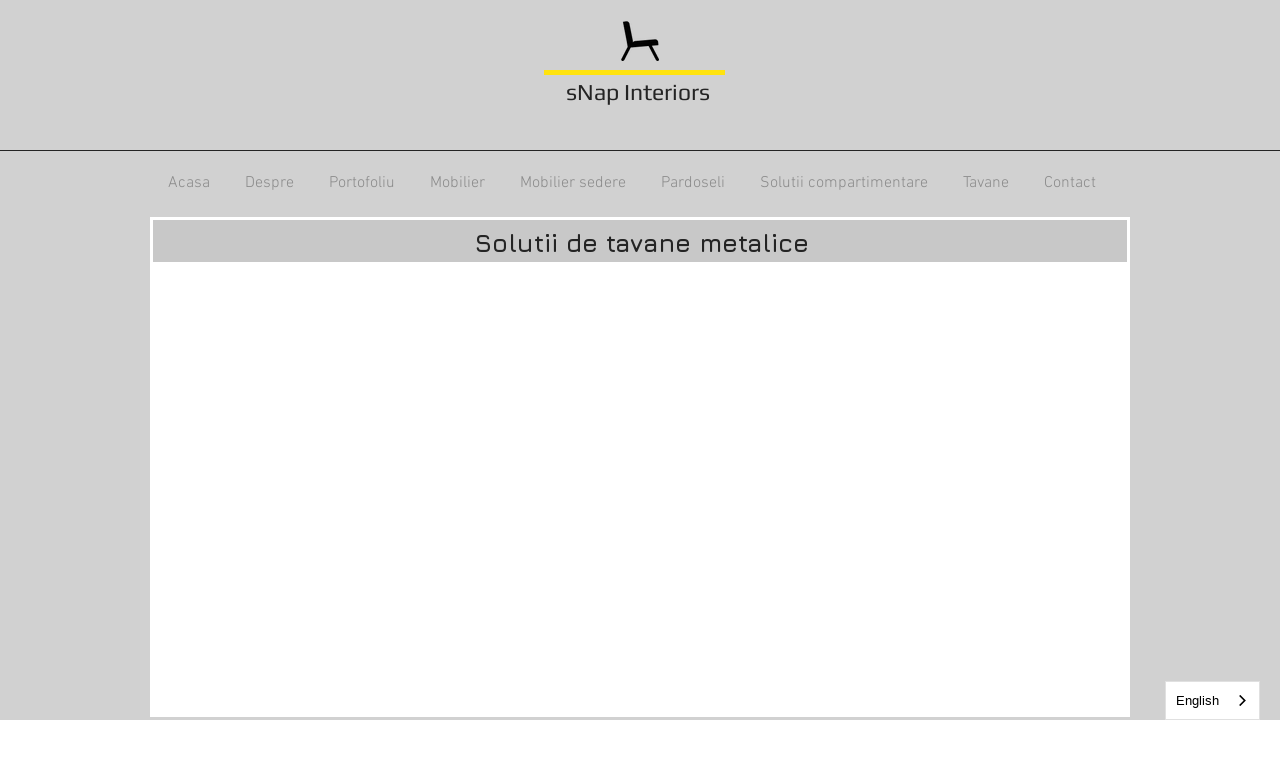

--- FILE ---
content_type: application/javascript; charset=utf-8
request_url: https://cdn-staging.weglot.com/weglot.min.js
body_size: 60264
content:
var Weglot=function(){"use strict";var e,t={},n={v1:[],v2:["ABBR","ACRONYM","B","BDO","BIG","CITE","EM","I","KBD","Q","SMALL","STRONG","SUB","SUP","U"],v3:["A","BDI","BR","WBR","DEL","DFN","INS","S","SPAN"]};var r=function(){if(e)return t;e=1;var r=n;return r.v2.unshift("#text"),t.mergeNodesList=r,t}(),o=function(e){return document.getElementById(e)},a=function(){var e=o("weglot-data");if(!e)return null;try{return JSON.parse(e.textContent)}catch(e){return null}};function i(e,t){var n=document.createElement("style");s(o(t)),n.id=t,n.type="text/css",n.styleSheet?n.styleSheet.cssText=e:n.appendChild(document.createTextNode(e)),document.head&&document.head.appendChild(n)}function s(e){e&&e.parentNode&&e.parentNode.removeChild(e)}var l=function(e){return"function"==typeof ShadowRoot&&e instanceof ShadowRoot},u={excluded_blocks:[],excluded_attributes:[],media_enabled:!1,external_enabled:!1,extra_definitions:[],translation_engine:2,noTranslateAttribute:"data-wg-notranslate",mergeNodes:[]},c=function(){try{return JSON.parse('{"TRANSLATION":"translations.weglot.st","SWITCHER":"switchers.weglot.st","EXCLUSION":"exclusions.weglot.st","DEFINITION":"definitions.weglot.st"}')}catch(e){return{}}}(),d=Object.keys(c).map(function(e){return c[e]});function f(e){for(var t=0,n=d;t<n.length;t+=1){var r=n[t];if(-1!==e.indexOf(r))return!0}return!1}var g={ddtags:"env:staging,version:5.74.1",clientToken:"pub4efaec96ce2494088ba70a2049d58dc3",site:"datadoghq.com",version:"5.74.1"},p={"dd-api-key":"pub4efaec96ce2494088ba70a2049d58dc3",ddsource:"browser"},h="staging";function _(e){var t=e.service;function n(e,n,r){var o="undefined"!=typeof window&&window&&window.Weglot&&window.Weglot.options&&window.Weglot.options.disable_datadog_logging,a=r.sendToConsole;void 0===a&&(a=!0);var i=r.consoleOverride,s=r.sendToDatadog;if(void 0===s&&(s=!o),s&&"dev"!==h&&function(e,t,n){"string"==typeof t&&(t={message:t});var r=Object.assign({},t,{service:e,status:n},"undefined"!=typeof window&&window&&window.location&&{view:{url:window.location.href}},(t.message||t.stack)&&{error:{message:t.message,stack:t.stack}},t.status&&{logStatus:t.status},g);"undefined"!=typeof window&&window&&window.Weglot&&window.Weglot.options&&(r.projectInfo=["host","api_key","url_type","technology_name","technology_id","is_connect","auto_switch"].reduce(function(e,t){var n;return Object.assign({},e,((n={})[t]=window.Weglot.options[t],n))},{}));var o=Object.keys(p).map(function(e){return e+"="+p[e]}).join("&");fetch("https://http-intake.logs.datadoghq.com/api/v2/logs?"+o,{method:"POST",body:JSON.stringify(r),headers:{"Content-Type":"application/json"}})}(t,e,n),a){var l=i||e,u=["notice","info"].includes(n)?"log":n;console[u]("[Weglot] "+l)}}var r=function(e){return function(t,r){return void 0===r&&(r={}),n(t,e,r)}};return{log:r("info"),info:r("info"),notice:r("notice"),warn:r("warn"),error:r("error")}}var v=_({service:"html-parser-engine"});function m(e,t,n){var r=t&&t[e];if(r&&r.textContent===t.textContent)return r.result;var o=n(t);return t?(t[e]={result:o,textContent:t.textContent},o):o}function y(e){return m("__validMergeNodes",e,function(e){return e&&k(e)&&w(e)&&!function(e){return m("__containsNoTranslateNodes",e,function(e){return 1===e.nodeType&&(!!e.querySelector("["+u.noTranslateAttribute+"]")||x(e))})}(e)})}function w(e,t){return void 0===t&&(t=!0),m("__validTextNodes",e,function(e){return!(!e.textContent||t&&!e.textContent.trim()||-1!==e.textContent.indexOf("BESbswy")||e.parentNode&&e.parentNode.nodeName&&-1!==["script","style","noscript","textarea"].indexOf(e.parentNode.nodeName.toLowerCase())||function(e){if(!(e=e.trim()))return!1;var t=e.charAt(0);if("["!==t&&"{"!==t)return!1;var n=e[e.length-1];if("]"!==n&&"}"!==n)return!1;return e=e.replace(/\\(?:["\\/bfnrt]|u[0-9a-fA-F]{4})/g,"@").replace(/"[^"\\\n\r]*"|true|false|null|-?\d+(?:\.\d*)?(?:[eE][+-]?\d+)?/g,"]").replace(/(?:^|:|,)(?:\s*\[)+/g,""),/^[\],:{}\s]*$/.test(e)}(e.textContent))})}function b(e){try{if(u.mergedSelectorRemove&&T(e.closest?e:e.parentNode,u.mergedSelectorRemove))return!1}catch(e){}return!(!u.mergeNodes||-1===u.mergeNodes.indexOf(e.nodeName))||(e.dataset&&void 0!==e.dataset.wgMerge||u.selectorMerging&&e.matches&&e.matches(u.selectorMerging))}function k(e){return m("__onlyInlineChildsNodes",e,function(e){if(!e.childNodes)return!0;for(var t=0,n=e.childNodes;t<n.length;t+=1){var r=n[t];if(r.weglot||!b(r)||!k(r))return!1}return!0})}function x(e){if(!e.children)return!1;for(var t=0,n=e.children;t<n.length;t+=1){var r=n[t];if("wgNoTranslate"in r&&r.wgNoTranslate||x(r))return!0}return!1}function E(e){return!!e&&(!(!("wgNoTranslate"in e)||!e.wgNoTranslate)||E(e.parentNode))}function S(e){if(!e)return!1;var t=e.closest?e:e.parentNode;return!(!t||!T(t,"["+u.noTranslateAttribute+"]"))||E(e)}var C=function(e,t){return function(n,r){try{if(!n)return t;var o=r;return-1!==o.indexOf(":")&&(o=o.replace(/([^\\]):/g,"$1\\:")),n[e]?n[e](o):t}catch(o){try{return n[e]?n[e](r):t}catch(e){v.warn(e,{consoleOverride:"Your CSS rules are incorrect: "+r,sendToDatadog:!1})}}return t}},O=C("querySelectorAll",[]),N=C("matches",!1),T=C("closest",null);function L(e){return e.indexOf("<")>-1&&e.indexOf(">")>-1}function A(e){var t=e.style.backgroundImage?"background-image":"background";if(!e.style[t])return"";var n=e.style[t].match(/url\((['"]?)(.*?)\1\)/);return n&&n[2]?n[2]:""}function j(e,t,n){var r=e.style.backgroundImage?"background-image":"background";e.style[r]=e.style[r].replace(t,n)}var R=new WeakMap;function P(e){if(!e)return[];var t=e.querySelectorAll?e:e.parentNode;if(!t)return[];if(H(t),!u.whitelist||!u.whitelist.length)return[].concat(function(e){var t=document.getElementsByTagName("title")[0];if(e!==document.documentElement||!document.title||!t||S(t))return[];return[{element:t.firstChild,type:9,words:t.textContent,properties:{}}]}(t),I(t));var n=u.whitelist.map(function(e){return e.value}).join(",");if(T(t,n))return I(t);for(var r=[],o=0,a=O(t,n);o<a.length;o+=1){var i=a[o];[].push.apply(r,I(i))}return r}function I(e){return[].concat(function(e){var t=[];return ne.forEach(function(n){for(var r,o,a,i=n.attribute,s=n.type,l=n.selectors,u=0,c=(r=e,o=[],a=l.join(","),r.matches&&r.matches(a)&&o.push(r),r.childElementCount>0&&o.push.apply(o,r.querySelectorAll(a)),o);u<c.length;u+=1){var d=c[u];if(d&&!S(d)&&!q(d,i.name)){var f=i.get(d);z(f)||t.push({element:d,words:f,type:s,attrSetter:i.set,attrName:i.name})}}}),t}(e),function(e){var t,n=[],r=u.translation_engine>=2,o=document.createTreeWalker(e,4,D,!1);for(;t=o.nextNode();){var a=(r&&(b(t.parentNode)||t.parentNode.childNodes.length>1)?W:M)(t,o);a&&n.push(a)}return n}(e))}function D(e){return!w(e)||S(e)?NodeFilter.FILTER_REJECT:NodeFilter.FILTER_ACCEPT}function W(e,t){var n=function(e){if(e.wgResolved)return!1;var t=e;do{if(t.wgResolved)return t;t=t.parentElement||t.parentNode}while(null!==t&&1===t.nodeType);return!1}(e);if(n&&R.has(n)){var r=R.get(n);return{element:r[0],words:r[1],type:1,properties:r[2]}}var o=function(e,t){var n=[],r=e;for(;y(e.parentNode);)e=e.parentNode,r.textContent.trim()!==e.textContent.trim()&&(r=e);r.textContent.trim()===e.textContent.trim()&&(e=r);for(;t.nextNode();)if(!e.contains||!e.contains(t.currentNode)){t.previousNode();break}var o=l(e)&&!e.clonable?(a=e,i=document.createDocumentFragment(),a.childNodes.forEach(function(e){return i.appendChild(e.cloneNode(!0))}),i):e.cloneNode(!0);var a,i;if(u.translation_engine>2){B(e,function(e){if(1===e.nodeType){var t=function(e){for(var t=[],n=0,r=e.attributes;n<r.length;n+=1){var o=r[n];t.push(o)}return t}(e);n.push({attributes:t,child:e})}});var s=1;B(o,function(e){1===e.nodeType&&(!function(e){if(!e.attributes)return e;for(;e.attributes.length>0;)e.removeAttribute(e.attributes[0].name)}(e),e.setAttribute("wg-"+s++,""))})}if(e){return e.wgResolved=!0,[e,(o.innerHTML||o.textContent||"").replace(/<!--[^>]*-->/g,""),n]}}(e,t);if(o){var a=o[0],i=o[1],s=o[2];if(!z(i))return R.set(a,o),{element:a,words:i,type:1,properties:s}}}function M(e){var t=e.textContent;if(!z(t))return{element:e,words:t,type:1,properties:{}}}function q(e,t){var n=u.excluded_attributes;if(!n||!n.length)return!1;for(var r=0,o=n;r<o.length;r+=1){var a=o[r];if(a){var i=a.selector,s=a.attributes;if(i&&s&&Array.isArray(s)&&s.includes(t)&&N(e,i))return!0}}return!1}function F(e,t){e.wgNoTranslate=!u.private_mode||"Excluded by selector: "+t.find(function(t){return N(e,t)})}function U(e,t){if("wgNoTranslate"in e&&e.wgNoTranslate&&!N(e,t)&&(e.wgNoTranslate=!1),e.children)for(var n=0,r=e.children;n<r.length;n+=1){U(r[n],t)}}function H(e){var t=u.excluded_blocks;if(t&&t.length){var n=t.map(function(e){return e.value}),r=n.join(",");N(e,r)?F(e,n):e.wgNoTranslate=!1;for(var o=0,a=O(e,r);o<a.length;o+=1){F(a[o],n)}U(e,r)}else e.wgNoTranslate=!1}function B(e,t){if(e.childNodes)for(var n=0,r=e.childNodes;n<r.length;n+=1){var o=r[n];if(!o)return;t(o),B(o,t)}}function z(e){return!e||!e.trim()||!isNaN(e)||"​"===e}function $(e,t){for(var n=0,r=e;n<r.length;n+=1){var o=r[n],a=o.weglot.content;if(a&&o.isConnected){for(var i=0,s=a;i<s.length;i+=1){var l=s[i],u=l.original,c=l.properties,d=l.attrSetter,f=l.translations,g=f[l.currentLang]||u,p=f[t]||u;g!==p&&(c&&(o.weglot.isSet=V(o,p,c,u,e)),d&&(o.weglot.isSet=!0,d(o,p,u)),o.weglot.isSet&&(l.currentLang=t))}o.wgResolved=!1}}}function V(e,t,n,r,o){if(e.nodeType===Node.ELEMENT_NODE){if(u.enable_in_place_setters&&function(e,t){var n=document.createElement("div");return n.innerHTML=t,J(e,n)}(e,t))return e.wgSetHTML=e.outerHTML,!0;var a=function(e,t,n){var r=document.createElement("div");return r.innerHTML=e,G(t,r,n)}(t,e,n);return e.innerHTML="",e.appendChild(a),e.wgSetHTML=e.outerHTML,!0}if(!L(t)||L(r))return e.textContent=t,e.wgSetHTML=t,!0;var i=e.parentNode;if(!i)return v.warn("Unable to translate some words, please contact support@weglot.com."),v.warn(e,{sendToDatadog:!1}),!1;if(1===i.childNodes.length)return i.weglot=e.weglot,o?(o.push(e.parentNode),!1):V(i,t,n,r);var s=e.closest&&e.closest("[data-wg-translation-wrapper]")||i.closest("[data-wg-translation-wrapper]");if(s&&s.innerHTML===t)return!1;var l=document.createElement("span");return l.dataset.wgTranslationWrapper="",l.weglot=e.weglot,i.replaceChild(l,e),o?(o.push(l),!1):V(i,t,n,r)}function G(e,t,n){var r=document.createDocumentFragment();if(1!==e.nodeType)return r.appendChild(t),r;for(var o=t.childNodes.length,a=0;a<o;a++){var i,s=t.firstChild;if(i=X(s)){var l=n[i-1];if(!l)continue;var u=l.used?l.child.cloneNode(!0):l.child,c=G(u,s,n);if(c.contains(u))return v.warn("There is an HTML error in the translation of: "+e.innerHTML.toString(),{sendToDatadog:!1}),r;u.innerHTML="",u.appendChild(c),r.appendChild(u),document.createDocumentFragment().appendChild(s),l.used=!0}else r.appendChild(s)}return r}function X(e){if(e&&e.nodeType===Node.ELEMENT_NODE&&e.attributes&&e.attributes[0]){var t=parseInt(e.attributes[0].name.split("wg-")[1]);return isNaN(t)?void 0:t}}function J(e,t){var n=Array.from(e.childNodes),r=Array.from(t.childNodes),o=Y(n),a=Y(r);if(o.length!==a.length)return!1;for(var i=0;i<o.length;i++){var s=o[i],l=a[i];if(s.type!==l.type)return!1;if("text"===s.type)K(s.nodes,l.nodes);else{var u=s.nodes[0],c=l.nodes[0];if(u.nodeType!==c.nodeType)return!1;if(u.nodeType===Node.ELEMENT_NODE){if(u.tagName!==c.tagName)return!1;if(!J(u,c))return!1}}}return!0}function Y(e){for(var t=[],n=null,r=0,o=e;r<o.length;r+=1){var a=o[r];a.nodeType===Node.TEXT_NODE?(n||(n={type:"text",nodes:[]}),n.nodes.push(a)):(n&&(t.push(n),n=null),t.push({type:"element",nodes:[a]}))}return n&&t.push(n),t}function K(e,t){for(var n=t.map(function(e){return e.textContent||""}).join(""),r=e.map(function(e){return(e.textContent||"").length}),o=r.reduce(function(e,t){return e+t},0),a=0,i=0;i<e.length;i++){var s=void 0;if(i===e.length-1)s=n.length-a;else if(o===n.length)s=r[i];else{var l=0===o?1/e.length:r[i]/o;s=Math.round(n.length*l)}var u=n.slice(a,a+s);e[i].textContent=u,a+=s}}function Z(e){return{name:e,get:function(t){return t.getAttribute(e)},set:function(t,n){return t.getAttribute(e)!==n&&t.setAttribute(e,n)}}}function Q(e,t){if(e.parentNode&&"PICTURE"===e.parentNode.tagName)for(var n=0,r=e.parentNode.children;n<r.length;n+=1){var o=r[n];"SOURCE"===o.tagName&&(o.getAttribute("srcset")&&o.setAttribute("srcset",t))}}function ee(e){return e&&e.split&&e.split("www.")[1]||e}function te(e){var t=[{type:1,selectors:["[title]"],attribute:Z("title")},{type:2,selectors:["input[type='submit']","input[type='button']","button"],attribute:Z("value")},{type:3,selectors:["input[placeholder]","textarea[placeholder]"],attribute:Z("placeholder")},{type:4,selectors:["meta[name='description']","meta[property='og:description']","meta[property='og:site_name']","meta[property='og:image:alt']","meta[name='twitter:description']","meta[itemprop='description']","meta[itemprop='name']"],attribute:Z("content")},{type:7,selectors:["img"],attribute:Z("alt")},{type:8,selectors:["[href$='.pdf']","[href$='.docx']","[href$='.doc']"],attribute:Z("href")},{type:9,selectors:["meta[property='og:title']","meta[name='twitter:title']"],attribute:Z("content")}];if(!e)return t;if(e.media_enabled&&t.push({type:5,selectors:["youtube.com","youtu.be","vimeo.com","dailymotion.com"].map(function(e){return"iframe[src*='"+e+"']"}),attribute:Z("src")},{type:6,selectors:["img","source"],attribute:{name:"src",get:function(e){var t=e.getAttribute("src");if(!t||!t.split)return"";if(0===t.indexOf("data:image"))return"";var n=t.split("?");return n[1]&&(e.queryString=n[1]),n[0]},set:function(e,t,n){var r=e.getAttribute("src"),o=e.getAttribute("srcset");if(t===n){if(e.removeAttribute("data-wgtranslated"),e.isChanged){var a=""+t+(e.queryString?"?"+e.queryString:"");e.setAttribute("src",a),Q(e,a),e.hasAttribute("wgsrcset")&&(e.setAttribute("srcset",e.getAttribute("wgsrcset")||e.dataset.srcset),e.removeAttribute("wgsrcset"))}}else r.split("?")[0]!==t&&n!==t&&(e.setAttribute("src",t),Q(e,t),e.hasAttribute("srcset")&&(e.setAttribute("wgsrcset",o),e.setAttribute("srcset","")),e.dataset.wgtranslated=!0,e.isChanged=!0)}}},{type:6,selectors:["meta[property='og:image']","meta[property='og:logo']"],attribute:Z("content")},{type:6,selectors:["img"],attribute:Z("srcset")},{type:6,selectors:["video"],attribute:Z("src")},{type:6,selectors:["[style*='url']"],attribute:{name:"src",get:function(e){var t=A(e);if(!t)return"";var n=t.split("?");return n[1]&&(e.queryString=n[1]),n[0]},set:function(e,t,n){var r=A(e);if(!r)return"";t===n?(e.removeAttribute("data-wgtranslated"),e.isChanged&&j(e,r,""+t+(e.queryString?"?"+e.queryString:""))):r.split("?")[0]!==t&&n!==t&&(j(e,r,t),e.dataset.wgtranslated=!0,e.isChanged=!0)}}}),e.translate_aria&&t.push({type:1,selectors:["[aria-label]"],attribute:Z("aria-label")}),e.external_enabled){var n=ee(function(){var e=window.location,t=e.hostname,n=e.search;if(!f(t)||!n)return t;var r=a();if(r&&r.editorCurrentURL)return new URL(r.editorCurrentURL).hostname;var o=decodeURIComponent(n).match(/url=https?:\/\/([^/]+)/);return o?o[1]:(v.warn("[Weglot] Unable to get current hostname"),t)}());t.push({type:10,selectors:["iframe"],attribute:Z("src")},{type:10,selectors:["a[rel=external]"],attribute:Z("href")},{type:10,selectors:['[href^="mailto"]'],attribute:Z("href")},{type:10,selectors:['[href^="tel"]'],attribute:Z("href")},{type:10,selectors:["http:","https:","//"].map(function(e){return'[href^="'+e+'"]:not(link)'}),attribute:{name:"href",get:function(e){if(!e.href||!e.href.split)return"";var t=e.href.split("/")[2];return t&&ee(t)!==n?e.getAttribute("href"):""},set:function(e,t){return e.setAttribute("href",t)}}})}if(e.extra_definitions&&e.extra_definitions.length)for(var r=function(){var e=i[o],n=e.type,r=e.selector,a=e.attribute;a&&r?t.push({type:n,selectors:[r],attribute:{name:a,get:function(e){return e.getAttribute(a)},set:function(e,t){return e.setAttribute(a,t)}}}):v.warn("Each extra definition option needs at least {attribute,selector} https://bit.ly/2yDsLxy",{sendToDatadog:!1})},o=0,i=e.extra_definitions;o<i.length;o+=1)r();return t}D.acceptNode=D;var ne=[];function re(e,t){if(!t||!t.translation_engine)throw"translation_engine is required";var n;return Object.assign(u,t),u.document=e,u.mergeNodes=(n=t.translation_engine,r.mergeNodesList.v2.unshift("#text","#comment"),Object.keys(r.mergeNodesList).reduce(function(e,t,o){return n>=o+1&&[].push.apply(e,r.mergeNodesList[t]),e},[])),Array.isArray(u.extra_merged_selectors)&&(u.selectorMerging=t.extra_merged_selectors.filter(function(e){return e&&"string"==typeof e}).join(",")),t.merged_selectors_remove&&(u.mergedSelectorRemove=t.merged_selectors_remove.map(function(e){return e.value}).join(",")),{getTextNodes:P,setTextNodes:$,definitions:ne=te(u)}}function oe(e){"loading"!==document.readyState?e():document.addEventListener("DOMContentLoaded",function(){return e()})}var ae,ie={};try{document.cookie,ae=!0}catch(mr){ae=!1}ie.set=function(e){var t=e.name,n=e.value,r=e.domain;void 0===r&&(r=null);var o=e.path;void 0===o&&(o=null);var a=e.expires;void 0===a&&(a=null);var i=e.partitioned;void 0===i&&(i=null);var s=e.options;if(ae&&t){var l=s.host,u=s.is_connect,c=s.subdirectory;t=t.replace(/[^+#$&^`|]/g,encodeURIComponent).replace("(","%28").replace(")","%29"),n=n.toString().replace(/[^+#$&/:<-[\]-}]/g,encodeURIComponent),!r&&u&&l&&(r=c?l:l.split("www.").pop());var d=r?";domain="+r:"",f=a?";expires="+a:"",g=";path=/"+(o||""),p=i?";Partitioned":"";document.cookie=t+"="+n+d+g+f+p+";SameSite=None;Secure"}},ie.get=function(e){if(!ae)return null;for(var t=document.cookie.split(";");t.length;){var n=t.pop(),r=n.indexOf("=");if(r=r<0?n.length:r,decodeURIComponent(n.slice(0,r).replace(/^\s+/,""))===e)return decodeURIComponent(n.slice(r+1))}return null},ie.erase=function(e){var t=e.name,n=e.domain;void 0===n&&(n=null);var r=e.path;void 0===r&&(r=null);var o=e.options;ie.set({name:t,value:"",domain:n,path:r,expires:"Thu, 01 Jan 1970 00:00:00 GMT",options:o})};var se=_({service:"js-library"}),le={};function ue(e){Object.assign(le,e)}function ce(e,t){var n=e.custom_settings;void 0===n&&(n={});var r=function(e,t){var n={};for(var r in e)Object.prototype.hasOwnProperty.call(e,r)&&-1===t.indexOf(r)&&(n[r]=e[r]);return n}(e,["custom_settings"]),o=r,a={};if(n){var i=n.button_style,s=n.localeRules;i&&(a.button_style=Object.assign(Object.assign({},n.button_style,t.button_style))),s&&(a.localeRules=s)}return"languages"in e&&(a.languages=e.languages),"language_from"in e&&(a.language_from=e.language_from),["excluded_blocks","dynamics"].forEach(function(r){a[r]=[];var o={};[e,n,t].map(function(e){e[r]&&e[r].forEach(function(e){o[e.value]||(o[e.value]=!0,a[r].push(e))})})}),t.switchers&&(a.scriptParamSwitcher=!0),t.button_style&&t.button_style.custom_css&&(a.scriptParamStyle=!0),Object.assign({},o,n,t,a)}var de="wgVeExtension",fe="getCurrentLanguage",ge="setCurrentLanguage",pe="languageChanged",he="library",_e="extension",ve="proxy.weglot.dev",me="wg-cgi",ye="INIT_WORKER",we="SET_LANGUAGE",be="proxy_internal",ke="proxy_dedicated",xe=["reverse_handle_link","proxify_link","reverse_translate","parse_child"],Ee=["regex","json","form_multipart","form_urlencoded","url_query"],Se={api_domain:Le,api_key:Le,language_from_custom_flag:Le,language_from_custom_name:Le,host:Le,language_from:Le,custom_css:Le,url_type:Le,technology_name:Le,auto_switch_fallback:Le,cloudflare_resolve_override:Le,fastly_origin_backend:Le,dangerously_force_dynamic:Le,search_forms:Le,search_parameter:Le,website:Le,uid:Le,translate_iframes:je,dynamic:je,force_translation:je,dangerously_bypass_dynamic_limit:je,translation_engine:Te,pageview_sample_rate:Te,deleted_at:Te,technology_id:Te,auto_inject_script:Re,use_template_integrity:Re,auto_switch:Re,allow_http:Re,allow_render:Re,customer_tag:Re,order_tag:Re,delayStart:Re,disable_dynamics_on_browser_translation:Re,client_translation_only:Re,geo_auto_switch:Re,fix_shopify_checkout_locale:Re,shopify_skip_shop_pay:Re,hide_switcher:Re,hide_switcher_watermark:Re,wait_transition:Re,prevent_retranslation:Re,index_with_trailing_slash:Re,page_views_enabled:Re,is_https:Re,is_dns_set:Re,media_enabled:Re,external_enabled:Re,multilingual_sitemap:Re,override_csp:Re,override_bot_agent:Re,override_hreflang:Re,prevent_default_locale_rule:Re,saas:Re,translate_aria:Re,translate_images:Re,ignoreDynamicFragments:Re,ve_inject_library:Re,disable_internal_proxy:Re,disable_origin_ssl_verification:Re,disable_remove_numeric_slugs:Re,disable_local_cache:Re,loading_bar:Re,dangerously_enable_cross_domain_cookies:Re,original_shopify_checkout:Re,shopifyCheckout:Re,translate_search:Re,translate_amp:Re,translate_email:Re,dynamicPushState:Re,remove_unused_link_hooks:Re,translate_shadow_roots:Re,disable_datadog_logging:Re,squarespace_official_integration:Re,shopify_theme_app_extension:Re,shopify_extension_connected:Re,squarespace_extension_connected:Re,wix_extension_connected:Re,squareonline_extension_connected:Re,rendered:Re,inject_weglot_css:Re,extra_merged_selectors:De,cart_attributes:De,proxify_iframes:De,excluded_blocks_remove:De,dynamics_remove:De,merged_selectors_remove:Ie,translate_inside_exclusions:Ie,whitelist:Ie,dynamics:Ie,excluded_blocks:Ie,switchers:Pe,translate_forms:Pe,languages:Pe,xhr_hooks:Pe,sw_hooks:Pe,translate_event:Pe,localeRules:Pe,locale_rules_regex:Pe,excluded_attributes:Pe,extra_definitions:Pe,excluded_paths:Pe,http_monitoring:Ae,button_style:Ae,versions:Ae,service_worker:Ae,network_overrides:Ae};function Ce(e){var t={};if("object"!=typeof e||!e)throw new Error("Invalid settings object");return Object.keys(e).forEach(function(n){if("custom_settings"!==n){var r=e[n];t[n]=Ne(n,r)}else{var o=Ce(e[n]);t.custom_settings=Oe(o)}}),t}function Oe(e){var t=e.search_forms,n=e.search_parameter,r=e.translate_search,o=e.translate_forms;void 0===o&&(o=[]);var a=Object.assign({},e);return t&&n&&r&&(o.push({selector:t,parameter:n}),delete a.search_forms,delete a.search_parameter,delete a.translate_search,a.translate_forms=o),a}function Ne(e,t){var n=Se[e];if(n)return n(e,t)}function Te(e,t){if("number"==typeof t)return t;if("string"==typeof t){if("pageview_sample_rate"===e){var n=parseFloat(t);if(!isNaN(n))return n}var r=parseInt(t,10);if(!isNaN(r))return r}}function Le(e,t){return"string"==typeof t?t:void 0}function Ae(e,t){if(t&&"object"==typeof t)switch(e){case"http_monitoring":var n={};return["20X","40X","50X"].forEach(function(e){t[e]&&(n[e]=!0)}),["include","exclude"].forEach(function(e){Array.isArray(t[e])&&(n[e]=t[e].map(Te).filter(Boolean))}),n;case"button_style":var r=t;return["flag_type","custom_css"].forEach(function(e){r[e]&&"string"!=typeof r[e]&&delete r[e]}),r;case"service_worker":var o=t,a={enabled:!1,path_override:""};return a.enabled=!!o.enabled,o.path_override&&"string"==typeof o.path_override&&(a.path_override=o.path_override),a;case"network_overrides":var i=t;if(!Array.isArray(i.hooks))return;return{fetch:!!i.fetch,xhr:!!i.xhr,hooks:i.hooks.map(We).filter(Boolean)};case"versions":var s=t;return s.translation&&"number"!=typeof s.translation&&delete s.translation,s.slugTranslation&&"number"!=typeof s.slugTranslation&&delete s.slugTranslation,s;default:return e}}function je(e,t){if("string"==typeof t)return t;if(Array.isArray(t))switch(e){case"dangerously_bypass_dynamic_limit":return t.map(function(e){return e&&e.value||e}).filter(Boolean).join(",");case"dynamic":case"force_translation":case"translate_iframes":return t.join(",");default:return e}}function Re(e,t){return"boolean"==typeof t?t:!!t}function Pe(e,t){if("string"==typeof t){if("excluded_paths"!==e)return;return t.split(",").map(function(e){return{type:"MATCH_REGEX",value:e}})}if(Array.isArray(t)){var n=t.filter(function(e){return"object"==typeof e&&!Array.isArray(e)});switch(e){case"extra_definitions":return n.filter(function(e){var t=e.type,n=e.selector,r=e.attribute;return(!n||"string"==typeof n)&&((!r||"string"==typeof r)&&(!t||"number"==typeof t))});case"localeRules":return n.filter(function(e){return(!e.originalFormat||"string"==typeof e.originalFormat)&&((!e.translatedFormat||"string"==typeof e.translatedFormat)&&((!e.pathTest||"string"==typeof e.pathTest)&&(!e.position||"number"==typeof e.position)))});case"locale_rules_regex":return n.filter(function(e){return!(!e.detection||!e.rewrite)&&("string"==typeof e.detection&&"string"==typeof e.rewrite&&((!e.detectionMap||"object"==typeof e.detectionMap&&!Object.keys(e.detectionMap).some(function(t){return"string"!=typeof e.detectionMap[t]}))&&(!e.rewriteMap||"object"==typeof e.rewriteMap&&!Object.keys(e.rewriteMap).some(function(t){return"string"!=typeof e.rewriteMap[t]}))))});case"switchers":return n.forEach(function(e){["style","location","opts","colour"].forEach(function(t){"object"!=typeof e[t]&&delete e[t]})}),n;case"languages":return n;case"sw_hooks":return n.map(function(e){return We(e)}).filter(Boolean);case"xhr_hooks":return n.map(function(e){var t=e.url_wildcard,n=e.action,r=e.target_source,o=e.target_key;if((!t||"string"==typeof t)&&(!n||["proxify","reverse_translate","reverse_handle_path"].includes(n))){var a=Array.isArray(r)?r.filter(function(e){return["url","url_query","json_payload","form_data_payload","url_encoded_form_payload"].includes(e)}):"string"==typeof r?[r]:void 0,i=Array.isArray(o)?o.filter(function(e){return"string"==typeof e}):"string"==typeof o?[o]:void 0;return{url_wildcard:t,action:n,target_source:a,target_key:i}}}).filter(Boolean);case"excluded_attributes":return n.map(function(e){var t=e.selector,n=e.attributes;if((!t||"string"==typeof t)&&(!n||Array.isArray(n)))return{selector:t,attributes:n.filter(function(e){return"string"==typeof e})}}).filter(Boolean);case"excluded_paths":return n.filter(function(e){return["type","value"].every(function(t){return t in e&&"string"==typeof e[t]})});case"translate_event":return n.filter(function(e){return e.selector&&"string"==typeof e.selector});case"translate_forms":return n.filter(function(e){return!!e.selector&&!!e.parameter&&"string"==typeof e.selector&&"string"==typeof e.parameter});default:return e}}}function Ie(e,t){return Array.isArray(t)?t.map(function(e){if(e)return"object"==typeof e&&e.value&&"string"==typeof e.value?{value:e.value}:"string"==typeof e?{value:e}:void 0}).filter(Boolean):"whitelist"===e&&"string"==typeof t?t.split(",").map(function(e){return{value:e}}):void 0}function De(e,t){if(Array.isArray(t))return t.filter(function(e){return"string"==typeof e})}function We(e){var t=e.url_match,n=e.body,r=e.url;if(t&&"*"!==t&&"string"==typeof t&&!(n&&"object"!=typeof n||r&&"object"!=typeof r)){var o={url_match:t};return n&&"object"==typeof n&&"string"==typeof n.parser&&Ee.includes(n.parser)&&Array.isArray(n.actions)&&(o.body=Object.assign({},n,{actions:n.actions.map(function(e){return Me(e)}).filter(Boolean)})),r&&"object"==typeof r&&"string"==typeof r.parser&&Ee.includes(r.parser)&&Array.isArray(r.actions)&&(o.url=Object.assign({},r,{actions:r.actions.map(function(e){return Me(e)}).filter(Boolean)})),o}}function Me(e){if("object"==typeof e){var t=e.action_type,n=e.key;if(t&&xe.includes(t)&&n&&"string"==typeof n){if("parse_child"!==t)return{key:e.key,action_type:t};var r=e.child_parser,o=e.child_actions;if(r&&Ee.includes(r)&&o&&Array.isArray(o)){var a=o.map(Me).filter(Boolean);if(a.length)return Object.assign({},e,{child_actions:a})}}}}var qe="preview.weglot.st",Fe="wglang",Ue="wg-style-trans",He="data-wg-notranslate",Be="proxy.weglot.dev",ze="wg-cgi",$e="wg-translations",Ve="wg-slugs",Ge={wordpress:{name:"WordPress",id:1},shopify:{name:"Shopify",id:2},bigcommerce:{name:"BigCommerce",id:3},jimdo:{name:"Jimdo",id:4},squarespace:{name:"Squarespace",id:5},wix:{name:"Wix",id:6},weebly:{name:"Weebly",id:9},drupal:{name:"Drupal",id:10},other:{name:"Other",id:12},webflow:{name:"Webflow",id:13},prestashop:{name:"Prestashop",id:14},magento:{name:"Magento",id:15},squareonline:{name:"Square Online",id:16},bubble:{name:"Bubble",id:17},salesforce:{name:"Salesforce",id:18}},Xe=["polyfillReady","languageChanged","initialized","start","switchersReady"],Je={button_style:{full_name:!0,with_name:!0,is_dropdown:!0,with_flags:!1,flag_type:""},switchers:[],host:"",auto_switch:!1,auto_switch_fallback:"",excluded_blocks:[],excluded_blocks_remove:[],excluded_paths:[],dynamics:[],whitelist:[],inject_weglot_css:!0,translate_event:[{selector:"[data-wg-translate-event]",eventName:void 0}],customer_tag:!1,languages:[],order_tag:!0,wait_transition:!0,hide_switcher:!1,translate_search:!1,media_enabled:!1,search_forms:"",loading_bar:!0,search_parameter:"",translation_engine:2,service_worker:{enabled:!1,path_override:"wg-sw.js"},override_hreflang:!0},Ye=["none","shiny","square","circle","rectangle_mat"];function Ke(e){return"string"!=typeof e?e:e.split(",").map(function(e){return{language_to:e,provider:null,automatic_translation_enabled:!0}})}function Ze(e){return e?"string"!=typeof e?e:e.split(",").filter(function(e){return!!e}).map(function(e){return{value:e,type:"CONTAIN"}}):[]}function Qe(e){return e?"string"!=typeof e?e:e.split(",").map(function(e){return{value:e}}):[]}function et(e){return"SUBDIRECTORY"===e.url_type&&!!e.is_dns_set}function tt(e){var t;return et(e)||!!(null===(t=e.languages)||void 0===t?void 0:t.some(function(e){return e.connect_host_destination&&e.connect_host_destination.is_dns_set&&e.connect_host_destination.created_on_aws}))}function nt(e){if(!e||"object"!=typeof e)throw{wgErrMsg:"Invalid initialization options provided. Contact support@weglot.com"};var t=Object.keys(e).reduce(function(t,n){var r=function(e,t){if("switchers"===e){var n="string"==typeof t&&function(e){try{return JSON.parse(e)}catch(e){return null}}(t)||t;if(!Array.isArray(n))return;if(!n.length)return;var r=n.some(function(e){return"styleOpt"in e});return{key:"switchers",value:r?n.map(function(e){return n=(t=e).styleOpt,r=t.containerCss,o=t.target,a=t.sibling,{style:rt(n,r),location:{target:o,sibling:a}};var t,n,r,o,a}):n}}var o=[{from:"originalLanguage",to:"language_from"},{from:"autoSwitch",to:"auto_switch"},{from:"autoSwitchFallback",to:"auto_switch_fallback"},{from:"waitTransition",to:"wait_transition"},{from:"translateSearch",to:"translate_search"},{from:"searchsForms",to:"search_forms"},{from:"searchParameter",to:"search_parameter"},{from:"hideSwitcher",to:"hide_switcher"},{from:"dangerouslyForceDynamic",to:"dangerously_force_dynamic"},{from:"loadingBar",to:"loading_bar"},{from:"customerTag",to:"customer_tag"},{from:"orderTag",to:"order_tag"},{from:"translateImages",to:"media_enabled"},{from:"translate_images",to:"media_enabled"},{from:"extraDefinitions",to:"extra_definitions"},{from:"excludePaths",to:"excluded_paths",func:Ze},{from:"exceptions",to:"excluded_blocks",func:Qe},{from:"whiteList",to:"whitelist",func:Qe},{from:"styleOpt",to:"button_style",func:rt},{from:"destinationLanguages",to:"languages",func:Ke}].find(function(t){return t.from===e});if(o){var a=o.to,i=o.func;return{key:a,value:i?i(t):t}}return{key:e,value:t}}(n,e[n]);if(void 0===r)return t;var o=r.key,a=Ne(o,r.value);return void 0!==a&&(t[o]=a),t},{});return Oe(t)}function rt(e,t){if(void 0===t&&(t=""),!e)return Je.button_style;var n=e.classF||"",r=n.match(/flag-(\d)/),o=r&&r[1],a={with_name:e.withname,full_name:!!e.fullname,is_dropdown:!!e.is_dropdown,with_flags:-1!==n.indexOf("wg-flags"),flag_type:o&&Ye[o]||"",invert_flags:!0,custom_css:""};return t&&(a.custom_css=t),a}var ot=[];function at(e,t,n){if(e)return n();it(t,n,!0)}function it(e,t,n){return"function"!=typeof t?(se.error("You should provide a callback function as second argument",{sendToDatadog:n}),!1):!n&&Xe.indexOf(e)<0?(se.error("No Weglot event is named "+e,{sendToDatadog:!1}),!1):(ot.push({name:e,callback:t,internal:n}),!0)}function st(e){for(var t=[],n=arguments.length-1;n-- >0;)t[n]=arguments[n+1];for(var r=0,o=ot.filter(function(t){return t.name===e});r<o.length;r+=1){var a=o[r];try{a.callback.apply(a,t)}catch(e){if(a.internal)throw e;se.error("Error triggering callback function: "+e,{sendToDatadog:!1})}}}var lt={};!function(e){var t=function(){try{return!!Symbol.iterator}catch(e){return!1}}(),n=function(e){var n={next:function(){var t=e.shift();return{done:void 0===t,value:t}}};return t&&(n[Symbol.iterator]=function(){return n}),n},r=function(e){try{return encodeURIComponent(e).replace(/%20/g,"+")}catch(t){return e}},o=function(e){try{return decodeURIComponent(String(e).replace(/\+/g," "))}catch(t){return e}};(function(){try{var t=e.URLSearchParams;return"a=1"===new t("?a=1").toString()&&"function"==typeof t.prototype.set&&"function"==typeof t.prototype.entries}catch(e){return!1}})()||function(){var o=function(e){Object.defineProperty(this,"_entries",{writable:!0,value:{}});var t=typeof e;if("undefined"===t);else if("string"===t)""!==e&&this._fromString(e);else if(e instanceof o){var n=this;e.forEach(function(e,t){n.append(t,e)})}else{if(null===e||"object"!==t)throw new TypeError("Unsupported input's type for URLSearchParams");if("[object Array]"===Object.prototype.toString.call(e))for(var r=0;r<e.length;r++){var a=e[r];if("[object Array]"!==Object.prototype.toString.call(a)&&2===a.length)throw new TypeError("Expected [string, any] as entry at index "+r+" of URLSearchParams's input");this.append(a[0],a[1])}else for(var i=0,s=Object.keys(e);i<s.length;i+=1){var l=s[i];this.append(l,e[l])}}},a=o.prototype;a.append=function(e,t){e in this._entries?this._entries[e].push(String(t)):this._entries[e]=[String(t)]},a.delete=function(e){delete this._entries[e]},a.get=function(e){return e in this._entries?this._entries[e][0]:null},a.getAll=function(e){return e in this._entries?this._entries[e].slice(0):[]},a.has=function(e){return e in this._entries},a.set=function(e,t){this._entries[e]=[String(t)]},a.forEach=function(e,t){for(var n,r=0,o=Object.keys(this._entries);r<o.length;r+=1){var a=o[r];n=this._entries[a];for(var i=0;i<n.length;i++)e.call(t,n[i],a,this)}},a.keys=function(){var e=[];return this.forEach(function(t,n){e.push(n)}),n(e)},a.values=function(){var e=[];return this.forEach(function(t){e.push(t)}),n(e)},a.entries=function(){var e=[];return this.forEach(function(t,n){e.push([n,t])}),n(e)},t&&(a[Symbol.iterator]=a.entries),a.toString=function(){var e=[];return this.forEach(function(t,n){e.push(r(n)+"="+r(t))}),e.join("&")},e.URLSearchParams=o}();var a=e.URLSearchParams.prototype;"function"!=typeof a.sort&&(a.sort=function(){var e=this,t=[];this.forEach(function(n,r){t.push([r,n]),e._entries||e.delete(r)}),t.sort(function(e,t){return e[0]<t[0]?-1:e[0]>t[0]?1:0}),e._entries&&(e._entries={});for(var n=0;n<t.length;n++)this.append(t[n][0],t[n][1])}),"function"!=typeof a._fromString&&Object.defineProperty(a,"_fromString",{enumerable:!1,configurable:!1,writable:!1,value:function(e){if(this._entries)this._entries={};else{var t=[];this.forEach(function(e,n){t.push(n)});for(var n=0;n<t.length;n++)this.delete(t[n])}for(var r,a=(e=e.replace(/^\?/,"")).split("&"),i=0;i<a.length;i++)r=a[i].split("="),this.append(o(r[0]),r.length>1?o(r[1]):"")}})}(lt),function(e){if(function(){try{var t=new e.URL("b","http://a");return t.pathname="c d","http://a/c%20d"===t.href&&t.searchParams}catch(e){return!1}}()||function(){var t=e.URL,n=function(t,n){"string"!=typeof t&&(t=String(t)),n&&"string"!=typeof n&&(n=String(n)),0===t.indexOf("blob:http")&&(t=t.replace("blob:http","http"));var r,o=document;if(n&&(void 0===e.location||n!==e.location.href)){n=n.toLowerCase(),(r=(o=document.implementation.createHTMLDocument("")).createElement("base")).href=n,o.head.appendChild(r);try{if(0!==r.href.indexOf(n))throw new Error(r.href)}catch(e){throw new Error("URL unable to set base "+n+" due to "+e)}}var a=o.createElement("a");a.href=t,r&&(o.body.appendChild(a),a.href=a.href);var i=o.createElement("input");if(i.type="url",i.value=t,":"===a.protocol||!/:/.test(a.href)||!i.checkValidity()&&!n)throw new TypeError("Invalid URL: "+t);Object.defineProperty(this,"_anchorElement",{value:a});var s=new e.URLSearchParams(this.search),l=!0,u=!0,c=this;["append","delete","set"].forEach(function(e){var t=s[e];s[e]=function(){t.apply(s,arguments),l&&(u=!1,c.search=s.toString(),u=!0)}}),Object.defineProperty(this,"searchParams",{value:s,enumerable:!0});var d=void 0;Object.defineProperty(this,"_updateSearchParams",{enumerable:!1,configurable:!1,writable:!1,value:function(){this.search!==d&&(d=this.search,u&&(l=!1,this.searchParams._fromString(this.search),l=!0))}})},r=n.prototype;["hash","host","hostname","port","protocol"].forEach(function(e){!function(e){Object.defineProperty(r,e,{get:function(){return this._anchorElement[e]},set:function(t){this._anchorElement[e]=t},enumerable:!0})}(e)}),Object.defineProperty(r,"search",{get:function(){return this._anchorElement.search},set:function(e){this._anchorElement.search=e,this._updateSearchParams()},enumerable:!0}),Object.defineProperties(r,{toString:{get:function(){var e=this;return function(){return e.href}}},href:{get:function(){return this._anchorElement.href.replace(/\?$/,"")},set:function(e){this._anchorElement.href=e,this._updateSearchParams()},enumerable:!0},pathname:{get:function(){return this._anchorElement.pathname.replace(/(^\/?)/,"/")},set:function(e){this._anchorElement.pathname=e},enumerable:!0},origin:{get:function(){var e={"http:":80,"https:":443,"ftp:":21}[this._anchorElement.protocol],t=this._anchorElement.port!=e&&""!==this._anchorElement.port;return this._anchorElement.protocol+"//"+this._anchorElement.hostname+(t?":"+this._anchorElement.port:"")},enumerable:!0},password:{get:function(){return""},set:function(){},enumerable:!0},username:{get:function(){return""},set:function(){},enumerable:!0}}),n.createObjectURL=function(){return t.createObjectURL.apply(t,arguments)},n.revokeObjectURL=function(){return t.revokeObjectURL.apply(t,arguments)},e.URL=n}(),void 0!==e.location&&!("origin"in e.location)){var t=function(){return e.location.protocol+"//"+e.location.hostname+(e.location.port?":"+e.location.port:"")};try{Object.defineProperty(e.location,"origin",{get:t,enumerable:!0})}catch(n){setInterval(function(){e.location.origin=t()},100)}}}(lt);var ut=lt.URL,ct=function(e,t){return function(n,r){if(!n||!n[e]||!r)return t;try{return n[e](r)}catch(e){se.error(e,{consoleOverride:"The CSS selectors that you provided are incorrect: "+r,sendToDatadog:!1})}return t}},dt=ct("querySelectorAll",[]),ft=ct("querySelector",null),gt=ct("closest",null);function pt(e){e=""+e;return["&nbsp;","&amp;","&quot;","&lt;","&gt;"].some(function(t){return-1!==e.indexOf(t)})?e.replace(/&nbsp;/g," ").replace(/&amp;/g,"&").replace(/&quot;/g,'"').replace(/&lt;/g,"<").replace(/&gt;/g,">"):e}function ht(e){return e&&e.replace&&e.replace(/wg-(\d+)=""(\s*)\/(\s*)>/g,'wg-$1="">')}function _t(e){var t=window.location.search.slice(1).split("&").map(function(e){return e&&e.split("=")}).find(function(t){return t[0]===e});return t&&t[1]}function vt(){try{if(window.frameElement||window.self!==window.top)return"with-window-top"}catch(e){return"no-window-top"}}var mt=function(){return/google|facebook|bing|yahoo|baidu|yandex|lighthouse/i.test(navigator.userAgent)};function yt(e){try{document.createDocumentFragment().querySelector(e)}catch(e){return!1}return!0}var wt=function(e,t,n){var r=new ut(e,location.href);return r.searchParams.set(t,n),""+r.pathname+r.search},bt=function(e,t){var n;return void 0===t&&(t=1e3),function(){for(var r=this,o=[],a=arguments.length;a--;)o[a]=arguments[a];clearTimeout(n),n=setTimeout(function(){e.apply(r,o)},t)}},kt=function(e){var t=(new Date).getTime().toString();try{var n=e.contentWindow;return n[t]="asd","asd"===n[t]}catch(e){return!1}};function xt(e){var t,n;st("onOptionsReady"),e.custom_css&&i(e.custom_css,"weglot-custom-style"),e.inject_weglot_css&&(t="https://cdn.weglot.dev/weglot.min.css?v=11",(n=document.createElement("link")).rel="stylesheet",n.type="text/css",n.href=t,document.head.appendChild(n)),oe(function(){var e=a();e&&(delete e.settings,ue({injectedData:e}))})}var Et={getItem:function(e){return ie.get(e)},setItem:function(e,t,n){void 0===n&&(n={});var r=n.domain,o=n.path,a=n.expires;ie.set({name:e,value:t,domain:r,path:o,expires:a,options:le})},removeItem:function(e){return ie.erase({name:e,options:le})}},St={getItem:function(){},setItem:function(){},removeItem:function(){}};function Ct(e){var t=e||"local";try{return"cookie"===t?Et:window[t+"Storage"]}catch(e){}return e?St:Ct("local"===t?"cookie":"local")}var Ot={},Nt=function(e,t){Ot[e]||(Ot[e]=[]),Ot[e].push(t)},Tt=function(e,t){if(Ot[e])for(var n=0,r=Ot[e];n<r.length;n+=1){(0,r[n])(t)}};function Lt(){if(!f(window.location.hostname)||!document.baseURI){var e=window.location;return{url:e.href,hostname:e.hostname,pathname:e.pathname,search:e.search}}var t=a();if(t&&t.editorCurrentURL){var n=new ut(t.editorCurrentURL),r=n.hostname,o=n.pathname,i=n.search;return{url:document.baseURI,hostname:r,pathname:o,search:i}}se.error("Problem finding editor page location",{sendToConsole:!1});var s=new ut(document.baseURI),l=s.hostname,u=s.pathname,c=s.search;return{url:document.baseURI,hostname:l,pathname:u,search:c}}function At(e){return e.custom_code||e.language_to}at(le&&Object.keys(le).length>0,"onOptionsReady",function(){if(le.dynamicPushState){var e=history.pushState;history.pushState=function(){for(var t=[],n=arguments.length;n--;)t[n]=arguments[n];e.apply(history,t),st("onCurrentLocationChanged")}}});var jt,Rt=function(e){var t=this,n=e.pathname,r=e.options;this.detectedLanguage=null,this.translationRegex=null,this.advancedMode=!1,this.convertLocale=function(e,n,r,o){return void 0===n&&(n=t.pathname),void 0===r&&(r=t.language||t.options.language_from),void 0===o&&(o=null),t.advancedMode?t.advancedConvertLocale(e,n,r):t.standardConvertLocale(e,n,r,o)},this.options=r,this.pathname=n,this.setAdvancedLocaleRule(),this.localeRule||this.setLocaleRule()};function Pt(e){return new Rt({options:le,pathname:e||Lt().pathname})}function It(){var e=Lt().hostname,t=le.languages.find(function(t){return t.connect_host_destination&&t.connect_host_destination.host===e});return t?t.custom_code||t.language_to:le.language_from}function Dt(){return Pt().language}function Wt(){var e=a(),t=le.languages||[],n=e&&e.current_language||document.documentElement&&document.documentElement.getAttribute("lang");if(!n)return null;var r=t.find(function(e){return e.language_to===n||e.custom_code===n});return r?r.custom_code||r.language_to:null}function Mt(){if(jt)return jt;if(le.is_connect){var e=document.documentElement.dataset.wgTranslated;return e?(jt=e,e):jt=le.subdirectory?Dt():It()}if("WordPress"===le.technology_name){var t=Wt();if(t)return jt=t,t}return jt=le.language_from}function qt(e,t){var n=t;n||(n=Mt());for(var r=0,o=e;r<o.length;r+=1){var a=o[r];if(!a||!a.dataset||!a.dataset.wgOnlyDisplay)return;a.hidden=a.dataset.wgOnlyDisplay!==n}}Rt.prototype.setAdvancedLocaleRule=function(){var e,t=this,n=this.options,r=n.locale_rules_regex;void 0===r&&(r=[]);var o=n.languages,a=n.language_from;if(r.length){var i=void 0,s=null,l=void 0,u=r.find(function(e){try{var n=e.detection,r=e.detectionMap;if(r&&(l=Object.keys(r).find(function(e){return e!==a&&!!t.pathname.match(new RegExp(r[e]))})))return!0;var u=o.map(function(e){return At(e)}).join("|"),c=n.replace(/CODE/g,u),d=new RegExp(c);if(s=t.pathname.match(d))return i=c,!0;var f=null==r?void 0:r[a];if(void 0!==f&&t.pathname.match(new RegExp(f)))return l=a,!0}catch(e){}return!1});if(u){this.advancedMode=!0;var c=l||(null===(e=s.groups)||void 0===e?void 0:e.code);this.localeRule=Object.assign({},u,{detection:i||u.detection}),this.detectedLanguage=c&&o.find(function(e){return At(e)===c})?c:null,this.language=this.detectedLanguage||this.options.language_from}}},Rt.prototype.advancedConvertLocale=function(e,t,n){if(void 0===t&&(t=this.pathname),!t.startsWith("/")||n===e)return t;var r=this.localeRule,o=r.detection,a=r.detectionMap,i=r.rewrite,s=r.rewriteMap,l=this.options.languages.find(function(e){return e.language_to===n}),u=(null==l?void 0:l.custom_code)||n,c=null==a?void 0:a[u],d=void 0!==c?c:o,f=(null==s?void 0:s[e])||i.replace(/CODE/g,e),g=new RegExp(d);return t.replace(g,f)},Rt.prototype.getRegexPositions=function(e){var t=1;return e.replace(/\((.*?)\)/g,function(){return"$"+t++})},Rt.prototype.setLocaleRule=function(){var e=this,t=this.options,n=t.localeRules;void 0===n&&(n=[]);var r=t.languages,o={position:0,translatedFormat:"CODE",originalFormat:"",addedByDefault:!0},a=this.options.language_from;if(n.length){var i=[];n.map(function(e){var t=e.position,n=e.translatedFormat;n&&"CODE"!==n&&i.push(t||0)});var s=i.filter(function(e,t,n){return n.indexOf(e)===t}).map(function(e){return Object.assign({},o,{position:e})});n.unshift.apply(n,s)}else n.push(o);var l=n.find(function(t){var n=t.position;void 0===n&&(n=0);var o=t.translatedFormat;void 0===o&&(o="CODE");var i=t.originalFormat;void 0===i&&(i="");var s=t.addedByDefault;if(!o.includes("CODE"))return!1;var l=e.pathname.split("/");if(l.length<=n)return!1;var u=l[n+1],c=r.find(function(t){var n=At(t),r=o.replace("CODE",n),a=new RegExp("^"+r+"$","g");return!!a.test(u)&&(e.translationRegex=a,!0)});if(c)return e.detectedLanguage=At(c),!0;if(i){var d=i.replace("CODE",a);return new RegExp("^"+d+"$","g").test(u)}return!s});this.localeRule=l||o,this.language=this.detectedLanguage||a},Rt.prototype.standardConvertLocale=function(e,t,n,r){void 0===t&&(t=this.pathname),void 0===r&&(r=null);var o=this.options.language_from,a=this.options.prevent_default_locale_rule;void 0===a&&(a=!1);var i=this.localeRule;if(!t.startsWith("/")||i.addedByDefault&&a||n===e)return t;var s=i.position;void 0===s&&(s=0);var l=i.originalFormat;void 0===l&&(l="");var u=i.translatedFormat;void 0===u&&(u="CODE");var c=t.split("/");if(c.length<=s)return t;var d=c[s+1];if(n===o){var f=u.replace(/CODE/g,e),g=!1;if(l){var p=l.replace(/CODE/g,o),h=new RegExp("^"+p+"$","g"),_=this.getRegexPositions(f);f=d.replace(h,_),r&&!h.test(d)&&(g=!0,f=r.split("/")[s+1])}var v=l&&!g?2:1;return c.slice(0,s+1).concat([f],c.slice(s+v)).join("/")}if(e===o&&!l)return c.slice(0,s+1).concat(c.slice(s+2)).join("/");var m=e===o?l:u,y=this.getRegexPositions(m.replace(/CODE/g,e)),w=d.replace(this.translationRegex,y);return c.slice(0,s+1).concat([w],c.slice(s+2)).join("/")};var Ft={slugs:{},pendingRequest:void 0,requestResolved:!1};function Ut(e,t){void 0===t&&(t=0);var n=le.api_key,r=le.versions;if(!r||!r.slugTranslation)return Promise.resolve({});var o="https://"+(le.api_domain||"cdn-api-weglot.dev")+"/translations/slugs?api_key="+n+"&language_to="+e+"&v="+r.slugTranslation;return fetch(o).then(function(e){if(!e.ok)throw new Error("HTTP "+e.status+": "+e.statusText);return e.json()}).then(function(e){return!e||Array.isArray(e)?{}:e}).catch(function(n){if(0===t){var r=200+50*Math.random();return new Promise(function(n){setTimeout(function(){n(Ut(e,t+1))},r)})}throw n})}function Ht(e){return Promise.all(e.map(function(e){var t=e.custom_code,n=e.language_to;return Ut(n).then(function(e){!function(e,t){var n,r={slugs:Object.assign({},Ft.slugs,(n={},n[e]=t,n))};Bt(r),Object.assign(Ft,r)}(t||n,{version:le.versions.slugTranslation,slugs:e})}).catch(function(){})}))}function Bt(e){try{var t=Ct("local");t&&t.setItem(Ve,JSON.stringify(e))}catch(e){se.warn(e)}}function zt(){if(!Ft.slugs)return{};var e=Mt()===le.language_from;return Object.keys(Ft.slugs).reduce(function(t,n){var r=Ft.slugs[n],o=r.slugs,a=r.version<le.versions.slugTranslation&&e?{}:o;return t[n]=function(e){return Object.keys(e).reduce(function(t,n){return e[n]&&(t.original[n]=e[n],t.translated[e[n]]=n),t},{original:{},translated:{}})}(a),t},{})}function $t(e){var t=le.versions;if(t&&t.slugTranslation){var n=le.languages.filter(function(e){var n=e.custom_code,r=e.language_to,o=n||r;return!Ft.slugs[o]||Ft.slugs[o].version<t.slugTranslation});n.length?Ft.requestResolved?e(zt()):!Ft.pendingRequest||Ft.requestResolved?Ft.pendingRequest=Ht(n).then(function(){Ft.requestResolved=!0,e(zt())}).catch(function(){Ft.requestResolved=!0,e(zt())}):Ft.pendingRequest.then(function(){return e(zt())}):e(zt())}else e({})}function Vt(e,t){if(e&&e.toLowerCase){var n=e.toLowerCase(),r=t.languages.find(function(e){var t=e.language_to,r=e.custom_code;return t===n||(r?r.toLowerCase()===n:void 0)});return r?r.language_to:e}}!function(){if(Object.keys(Ft.slugs).length)return;try{var e=Ct("local");if(!e)return;var t=e.getItem(Ve);if(!t)return;var n=JSON.parse(t);if(void 0!==n.version){var r=Object.keys(n.slugs||{}).reduce(function(e,t){var r;return Object.assign({},e,((r={})[t]={version:n.version,slugs:n.slugs[t]},r))},{});return Ft.slugs=r,void Bt({slugs:r})}return void Object.assign(Ft,n)}catch(e){return}}();var Gt={};function Xt(e,t){return e.split("/").map(function(e){return t[decodeURIComponent(e)]||e}).join("/")}function Jt(e,t){(le.auto_switch||le.geo_auto_switch)&&(le.is_tld||le.rendered)&&(e===le.language_from?t.searchParams.set("no_redirect","true"):t.searchParams.delete("no_redirect"))}function Yt(e,t,n){var r=!1;if(n){r=n.startsWith("/")&&"/"!==n.charAt(1);try{n=new ut(n,window.location.origin)}catch(e){return n}}else n=new ut(Lt().url),le.visual_editor&&n.searchParams.has("url")&&(n=new ut(n.searchParams.get("url"))),n.searchParams.has("lang")&&n.searchParams.delete("lang"),Jt(e,n);var o=function(e){if(le.subdirectory)return!1;var t=le.language_from,n=le.host,r=le.languages;if(e===t)return n;var o=r.find(function(t){return t.custom_code===e||t.language_to===e})||{},a=o.connect_host_destination;return a&&a.host}(e);return o&&(n.hostname=o),n.pathname=function(e,t,n){if(!Object.keys(e).length)return t;if(Gt[t]||(Gt[t]={}),!Gt[t].originalPath){var r=Mt();if(r!==le.language_from&&e[r]){var o=e[r].translated;Gt[t].originalPath=Xt(t,o)}else Gt[t].originalPath=t}return n===le.language_from?Gt[t].originalPath:e[n]&&e[n].original?Xt(Gt[t].originalPath,e[n].original):t}(t,n.pathname,e),le.subdirectory&&e&&(n.pathname=Pt(n.pathname).convertLocale(e,n.pathname)),r?""+n.pathname+n.search+n.hash:n.toString()}function Kt(e,t){if("WordPress"===le.technology_name&&!le.is_connect){if(le.injectedData&&le.injectedData.switcher_links){var n=Vt(e,le);return t(le.injectedData.switcher_links[n])}var r=function(e){var t=document.querySelector('link[hreflang*="'+e+'"]');if(!t){var n=e.slice(0,2);t=document.querySelector('link[hreflang*="'+n+'"]')}return t&&t.href}(e);return r?t(r):(se.error("No switcher_links or hreflang elements found.",{sendToDatadog:!1}),t("#"))}if(!le.is_connect||!e)return t("#");var o=le.dynamicPushState,a=le.injectedData;void 0===a&&(a={});var i=a.allLanguageUrls;if(void 0===i&&(i={}),!o&&i&&i[e]){var s=new ut(i[e]);return Jt(e,s),t(s.toString())}$t(function(n){return t(Yt(e,n))})}var Zt={};function Qt(){var e=le.host;return void 0===e&&(e=window.location.hostname),0===e.indexOf("www.")?e.slice(3):"."+e}function en(){var e=document.cookie.match(/(^cart=[^;]+|[\W]cart=[^;]+)/g);if(e){var t=e.map(function(e){return decodeURIComponent(e.split("=").slice(1).join("="))});1!==t.length&&t[0]===t[1]||ie.set({name:"cart",value:t[0],domain:Qt(),options:le})}else setTimeout(en,100)}function tn(e){var t="/checkout?locale="+e+(le.shopify_skip_shop_pay?"&skip_shop_pay=true":"");fetch(t).then(function(e){document.location.href=encodeURI(e.url)}).catch(function(){document.location.href=encodeURI(t)})}function nn(e){var t=e||Mt(),n=rn(t),r=[{name:"locale",value:n}].concat(le.shopify_skip_shop_pay?[{name:"skip_shop_pay",value:"true"}]:[]);[{name:"action",selector:['form[method="post"][action*="/cart"]','form[method="post"][action*="/checkout"]'],testRegex:/\/(cart|checkout|)\/?(\?|$)/,event:"submit"},{name:"href",selector:['a[href*="/checkout"]','a[href*="/cart/checkout"]'],testRegex:/\/(cart\/)?checkout\/?(\?|$)/,event:"click"}].forEach(function(e){for(var o=e.name,a=e.selector,i=e.testRegex,s=e.event,l=document.querySelectorAll(a.join(",")),u=function(){var e=d[c],a=e.getAttribute(o);if(i.test(a)&&!r.every(function(e){return a.includes(e.name+"="+e.value)})){for(var l=0,u=r;l<u.length;l+=1){var f=u[l];a=wt(a,f.name,f.value)}e.setAttribute(o,a),e.wgCheckoutListener&&e.removeEventListener(s,e.wgCheckoutListener),t!==le.language_from&&le.fix_shopify_checkout_locale&&(e.wgCheckoutListener=function(e){return e.preventDefault(),e.stopPropagation(),le.is_connect&&!le.subdirectory?(Ct("cookie").setItem("wg_checkout_redirect",t),document.location.href=encodeURI((le.is_https?"https:":"http:")+"//"+le.host)):tn(n),!1},e.addEventListener(s,e.wgCheckoutListener))}},c=0,d=l;c<d.length;c+=1)u()})}function rn(e){var t={br:"pt-BR",no:"nb",pt:"pt-PT",ro:"ro-RO",fl:"fil",sa:"sr-lt",zh:"zh-CN",tw:"zh-TW"};return t[e]?t[e]:e.substr(0,2)}function on(e){var t,n,r,o=e||Mt(),a=document.getElementById("create_customer")||document.querySelector('form[action="'+(t=o,n="/account",(le.is_connect&&t!==le.language_from?Zt[n]?Zt[n]:($t(function(e){var o=e&&e[t]?Xt(n,e[t].original):n;r=le.subdirectory?Pt().convertLocale(t,o,le.language_from):o}),Zt[n]=r,r):n)+'"]'))||"string"==typeof le.customer_tag&&ft(document,le.customer_tag);if(a){var i=document.getElementById("weglot-lang-form");i&&i.parentNode.removeChild(i);var s=document.createElement("input");Object.assign(s,{type:"hidden",id:"weglot-lang-form",name:"customer[tags]",value:"#wg"+o+"#wg"}),a.appendChild(s)}}function an(e){var t=function(){var e=document.getElementById("shopify-features");if(!e)return null;var t=e.textContent.match(/"shopId":(\d*)/);return t?t[1]:null}();t&&ie.set({name:"checkout_locale",value:rn(e),path:t,options:le})}function sn(e){var t=e||Mt();if(!le.visual_editor&&!vt()){var n=le.cart_attributes,r=le.is_connect,o=le.original_shopify_checkout,a=le.subdirectory,i=le.language_from,s=Ct("cookie").getItem("cart")&&decodeURIComponent(Ct("cookie").getItem("cart")||""),l=Ct("session").getItem("wg-cart-update-token")&&decodeURIComponent(Ct("session").getItem("wg-cart-update-token")||""),u=Ct("session").getItem("wg-cart-update-lang");if(n&&n.length&&(u!==rn(t)||s!==l)){var c=n.map(function(e){return"attributes["+e+"]="+rn(t)}).join("&"),d=fetch("/cart/update.js",{method:"POST",body:c,headers:{"Content-Type":"application/x-www-form-urlencoded"}}).catch(function(){});!1!==o&&r&&!a&&i===Mt()&&d.then(function(e){return e.json()}).then(function(e){var t=e.token;return ie.set({name:"cart",value:t,domain:Qt(),options:le})}),Ct("session").setItem("wg-cart-update-token",s),Ct("session").setItem("wg-cart-update-lang",rn(t))}for(var f=document.querySelectorAll('a[href*="/cart/"]'),g="attributes[lang]="+t,p=0,h=f;p<h.length;p+=1){var _=h[p],v=_.getAttribute("href");if(v){var m=v.match(/\/cart\/\d+:\d+(\?)?/);m&&(v=v.replace(/&?attributes\[lang\]=([a-zA-Z-]+)/g,""),_.setAttribute("href",v+(m[1]?"&":"?")+g))}}}}function ln(e){if(le.language_from!==e){window.Shopify&&(window.Shopify.locale=e,!mt()&&le.order_tag&&sn(e)),nn(e),an(e);var t=document.querySelectorAll("[data-wg-only-display]");t.length&&qt(t,e),le.customer_tag&&on(e)}}it("onCurrentLocationChanged",function(){Zt={}},!0);var un,cn={};function dn(e){return{START_WITH:function(t){return 0===e.indexOf(t)},NOT_START_WITH:function(t){return 0!==e.indexOf(t)},END_WITH:function(t){return-1!==e.indexOf(t,e.length-t.length)},NOT_END_WITH:function(t){return-1===e.indexOf(t,e.length-t.length)},CONTAIN:function(t){return-1!==e.indexOf(t)},NOT_CONTAIN:function(t){return-1===e.indexOf(t)},IS_EXACTLY:function(t){return e===t},NOT_IS_EXACTLY:function(t){return e!==t},MATCH_REGEX:function(t){try{return new RegExp(t,"i").test(e)}catch(e){return se.warn(e,{consoleOverride:t+" is an invalid regex",sendToDatadog:!1}),!1}}}}function fn(e,t){var n=le.excluded_paths;if(!n||!n.length)return!1;if(t=function(e){return e||(!le.dynamicPushState&&le.injectedData&&le.injectedData.originalPath?le.injectedData.originalPath:Lt().pathname)}(t).toLowerCase(),e=Vt(e||Mt(),le),cn[t]&&cn[t][e])return cn[t][e];cn[t]||(cn[t]={});var r=function(e,t){var n=le.excluded_paths.find(function(n){var r=n.type,o=n.value,a=n.excluded_languages;if(!a||!a.length||a.includes(e)){if(dn(t)[r](o))return n;var i=t;try{i=decodeURIComponent(t)}catch(e){return}if(i!==t)return dn(i)[r](o)?n:void 0}});return n?{language_button_displayed:n.language_button_displayed,allExcluded:!n.excluded_languages||!n.excluded_languages.length||n.excluded_languages.length>=le.languages.length}:null}(e,t);return cn[t][e]=r,r}function gn(){if(un)return un;if(!le.api_key)return se.warn("Weglot must be initialized to use it.",{sendToDatadog:!1}),[];var e=(le.languages||[]).filter(function(e){var t=fn(e.language_to),n=!t||t.language_button_displayed;return(!1!==e.enabled||le.private_mode)&&n&&(le.subdirectory||!le.is_connect||e.connect_host_destination&&e.connect_host_destination.created_on_aws)}).map(function(e){return e.custom_code||e.language_to}),t=[le.language_from].concat(e);return un=t.filter(function(e,n){return e&&t.indexOf(e)==n}),e.length||se.log("No public language available.",{sendToDatadog:!1}),un}function pn(){var e=Ct().getItem(Fe);if(e&&gn().includes(e))return e}it("onCurrentLocationChanged",function(){un=null},!0);var hn=function(e){return e&&Ct().setItem(Fe,e)};function _n(e){var t,n=e.body,r=e.options,o=e.logger,a=r.versions&&r.versions.translation||1,i=["api_key="+r.api_key,"v="+a],s="https://"+(r.api_domain||"cdn-api-weglot.dev")+"/translate?"+i.join("&"),l=r.previewHash?{"weglot-source":"preview"}:{};return fetch(s,{method:"POST",body:(t=JSON.stringify(n),t.replace(/[\u007F-\uFFFF]/g,function(e){return"\\u"+("0000"+e.charCodeAt(0).toString(16)).substr(-4)})),headers:l}).then(vn).then(function(e){return e.json()}).then(function(e){if(!e||!e.to_words)throw o.warn(e,{sendToDatadog:!1}),Error("An error occurred, please try again later");return e})}function vn(e){if(400===e.status)throw Error("You reached Weglot limitation. Please upgrade your plan.");if(401===e.status)throw Error("Your Weglot API key seems wrong.");if(e.status>=402)throw Error(e.statusText);return e}var mn=$e+"-v",yn=Ct("local"),wn=xn(yn.getItem(mn)),bn=xn(yn.getItem($e)),kn={};function xn(e){if(!e)return{};try{var t=JSON.parse(e);return"object"!=typeof t?{}:t}catch(e){return{}}}try{Object.keys(bn).forEach(function(e){Object.keys(bn[e]).forEach(function(t){Object.keys(bn[e][t]).forEach(function(n){if(2===n.length){kn[e]||(kn[e]={}),kn[e][n]||(kn[e][n]={});var r=bn[e][t][n];kn[e][n][r]=t}})})})}catch(mr){Object.keys(bn).forEach(function(e){delete bn[e]}),Object.keys(wn).forEach(function(e){delete wn[e]}),Cn()}function En(e,t){return!(!kn[le.api_key]||!kn[le.api_key][t])&&kn[le.api_key][t][e]}function Sn(e){return bn[le.api_key]&&bn[le.api_key][e]}function Cn(){try{yn.setItem(mn,JSON.stringify(wn)),yn.setItem($e,JSON.stringify(bn))}catch(e){}}var On=[{$schema:"../../schemas/urls.schema.json",title:"Shopify",technology_id:2,urls:[{condition:[{type:"PATH_MATCH",payload:{type:"MATCH_REGEX",value:"^/checkouts/(?:[\\w]{32})(/.*)?$"}}],value:[{original:"^/checkouts/(?:[\\w]{32})(/.*)?$",formatted:"/checkouts$1"},{original:"^/account/(orders|activate)/(?:[\\w]{32})$",formatted:"/account/$1/"},{original:"^/orders/(?:[\\w]{32})$",formatted:"/orders/"},{original:"^/wallets/checkouts/(?:.*)$",formatted:"/wallets/checkouts/"},{original:"^/(.+)\\.(json|xml)$",formatted:"/$1"}]}]}],Nn=[{$schema:"../../schemas/technologies.schema.json",title:"BigCommerce",technology_id:3,settings:[{name:"BigCommerce default settings for all pages",value:[{type:"search_forms",payload:"form[action='/search.php']"},{type:"search_parameter",payload:"search_query"},{type:"dynamics",payload:[{value:".quick-shop-details"},{value:"#QuickViewProductDetails"},{value:".QuickViewModal"},{value:".modalContainer"},{value:".ng-checkout-container"},{value:".previewCartAction"},{value:"#checkout-app"}]}]}]},{$schema:"../../schemas/technologies.schema.json",title:"Bubble",technology_id:17,settings:[{name:"Bubble default settings for javascript integration",condition:[{type:"INTEGRATION",payload:"javascript"}],value:[{type:"dynamics",payload:[{value:".content"}]}]}]},{$schema:"../../schemas/technologies.schema.json",title:"Jimdo",technology_id:4,settings:[{name:"Jimdo default settings for all pages",value:[{type:"excluded_blocks",payload:[{value:'[data-display="cms-only"]'},{value:".j-admin-links"},{value:".cc-m-status-empty"}]}]}]},{$schema:"../../schemas/technologies.schema.json",title:"Magento",technology_id:15,settings:[{name:"Magento default settings for all pages",value:[{type:"excluded_blocks",payload:[{value:".price"}]}]}]},{$schema:"../../schemas/technologies.schema.json",title:"Salesforce",technology_id:18,settings:[{name:"Salesforce default settings for all pages",value:[{type:"ignoreDynamicFragments",payload:!0},{type:"dynamicPushState",payload:!0},{type:"merged_selectors_remove",payload:[{value:".themeProfileMenu"}]}]}]},{$schema:"../../schemas/technologies.schema.json",title:"Shopify",technology_id:2,proxyHosts:["feeds.datafeedwatch.com","feeds.adwordsrobot.com"],settings:[{name:"Shopify default settings for all pages",value:[{type:"extra_definitions",payload:[{type:1,selector:".snize-color-swatch",attribute:"data-sntooltip"},{type:1,selector:"button[data-pf-type=ProductATC]",attribute:"data-soldout"},{type:1,selector:"button[data-pf-type=ProductATC]",attribute:"data-adding"},{type:1,selector:"button[data-pf-type=ProductATC]",attribute:"data-added"}]},{type:"search_forms",payload:"form[action='/pages/search-results'],form[action='/search']"},{type:"search_parameter",payload:"q"},{type:"cart_attributes",payload:["lang","Invoice Language"]},{type:"excluded_blocks",payload:[{value:"input[type='radio']"},{value:".money"},{value:".price"},{value:".product__prices"},{value:".price-list"},{value:".cart-drawer__button-price"},{value:".sr-only"},{value:"#admin-bar-iframe"},{value:".notranslate"},{value:".skiptranslate"},{value:"#isp_refine_nevigation"},{value:"#isp_header_subtitle"},{value:".isp_sorting_and_result_view_wrapper"},{value:"#isp_results_did_you_mean > span"},{value:".isp_facet_show_hide_values"},{value:"#isp_main_search_box"},{value:".snize-filter-variant-count"},{value:".snize-search-results-header a"},{value:".snize-search-results-header b"},{value:".hc-author__text"},{value:".hc-avatar__initials"},{value:".hc-rating-chart__count"},{value:".hc-rating-chart__percentage-value"},{value:".yotpo-review-date"},{value:".yotpo-user-name"},{value:".yotpo-user-letter"},{value:".yotpo .avg-score"},{value:".yotpo-mandatory-mark"}]},{type:"dynamics",payload:[{value:".shopify-payment-button button"},{value:"#isp_search_result_page_container"},{value:".snize-ac-results"},{value:"#snize_results"},{value:".snize-recommendation"},{value:".snize-modal"},{value:".snize-search-results-header"},{value:"div>span.cc-message"},{value:".hc-widget"},{value:".jdgm-rev-widg__header"},{value:".jdgm-rev__body"},{value:".jdgm-rev-title"},{value:".yotpo-main-widget"},{value:"#swell-popup"},{value:".swell-tab"},{value:".yotpo-widget-override-css"},{value:".cw-row"},{value:".mini-popup-container"},{value:"email-field cw-form-control"},{value:"phone-field cw-form-control"},{value:".sms-policy-text"},{value:".wlo-content-holder"},{value:".wlo-wheel-holder"},{value:".yotpo-smsbump-modal__content"},{value:".cw-compliance-text"},{value:"#saso-notifications"},{value:".saso-cross-sell-popup"},{value:".saso-cart-item-discount-notes"},{value:".saso-cart-item-upsell-notes"},{value:".saso-volume-discount-tiers"},{value:".opw-leading-normal"},{value:".opw-my-2.opw-leading-normal.opw-text-lg.opw-text-left"},{value:".opinew-navbar.opw-flex.opw-items-center.opw-justify-between.opw-flex-wrap.opw-py-4.opw-px-6"},{value:".main-content-container.opw--mx-1"},{value:".opw-text-center.opw-text-sm.opw-border-solid.opw-border-0.opw-mt-3"},{value:".summary-card-container.opw-mx-1"},{value:".opw-reviews-container.opw-mt-3.opw--mx-1"},{value:".opinew-reviews-title.opw-flex.opw-items-center.opw-flex-no-shrink.opw-mr-6"},{value:".opw-flex.opw-flex-row-reverse"},{value:"#opinew-app-container"},{value:".gem_dynamic-content"},{value:".pp_tracking_content"},{value:".pp_all_form_div"},{value:".pp_tracking_result_title"},{value:".progress-bar-style"},{value:".pp_tracking_left"},{value:".pp_num_status_show"},{value:".pp_tracking_status_tips"},{value:".pp_page_map_div"},{value:".pp_tracking_result_parent"},{value:".pp_tracking_right"},{value:".pp_recommend_product_parent"},{value:".currency-converter-cart-note"},{value:".cbb-shipping-rates-calculator"},{value:".cbb-frequently-bought-container"},{value:".cbb-frequently-bought-discount-applied-message"},{value:".cbb-also-bought-container"},{value:"#zonos"},{value:".buddha-menu-item"},{value:".R-GlobalModal"},{value:".ruk-rating-snippet-count"},{value:".R-ContentList-container"},{value:".R-ReviewsList-container"},{value:".R-SliderIndicator-group"},{value:".R-TextBody"},{value:".widgetId-reviewsio-carousel-widget"},{value:".REVIEWSIO-FloatingMinimised"},{value:".REVIEWSIO-FloatingMinimised__Container"},{value:".reviewsio-carousel-widget"},{value:".reviews-io-floating-widget"},{value:".reviews_container"},{value:".site-nav.style--sidebar .site-nav-container .subtitle"},{value:".search-more"},{value:".variant-quantity"},{value:".lion-claimed-rewards-list"},{value:".lion-header"},{value:".lion-header__join-buttons"},{value:".lion-header__join-today"},{value:".lion-history-table"},{value:".lion-integrated-page-section__heading-text"},{value:".lion-loyalty-panel"},{value:".lion-loyalty-splash"},{value:".lion-loyalty-widget"},{value:".lion-modal__content"},{value:".lion-modal__header"},{value:".lion-referral-widget"},{value:".lion-rewards-list"},{value:".lion-rules-list"},{value:".lion-tier-overview"},{value:".ccpops-popup__content__bottom-text"},{value:".ccpops-popup__content__top-text"},{value:".ccpops-trigger__text"},{value:".ks-table-row"},{value:".klaviyo-form"},{value:".sca-fg-today-offer-title"},{value:".sca-fg-today-offer-subtitle"},{value:".sca-offer-info .sca-offer-title"},{value:".sca-fg-tooltip"},{value:".fg-section-title"},{value:".bogos-gift-items .btn-add-to-cart"},{value:".bogos-gift-items .selected-variant"},{value:".sca-hidden-gift-popup .sca-disable-text"},{value:"#sca_fg_cart_message_items_section .content-promotion-message"},{value:".sca-gift-thumbnail-title"},{value:".bogos-bundles-quantity-break-widget-title"},{value:".bogos-bundles-quantity-break-widget-description"},{value:".bogos-bundle-quantity-break-title"},{value:".bogos-bundle-quantity-break-tag"},{value:".bogos-bundle-quantity-break-label"},{value:".bogos-bundles-quantity-break-button-add"},{value:".bogos-bundles-quantity-break-total-title"},{value:".bogos-bundle-quantity-break-item-select-button"},{value:".bogos-bundles-widget-title"},{value:".bogos-bundles-widget-description"},{value:".bogos-bundles-total-title"},{value:".bogos-bundle-item-select-button"},{value:".bogos-bundles-button-add"},{value:".bogos-bundle-item-title"},{value:".bogos-slider-info-title"},{value:".bogos-slider-info-subtitle"},{value:".bogos-slider-offer-title"},{value:".bogos-gift-select-variant option:first-child"},{value:".bogos-badge-title"},{value:".bogos-offer-switch-title"},{value:".fg-gift-thumbnail-offer-title"},{value:".fg-gift-thumbnail-offer-footer-quantity"},{value:".fg-gift-thumbnail-offer-time-title"},{value:"#appstle_subscription_widget1"}]}]},{name:"Shopify additionnal settings for javascript integration",condition:[{type:"INTEGRATION",payload:"javascript"}],value:[{type:"dynamics",payload:[{value:"form.cart.ajaxcart"},{value:"form.cart-drawer"},{value:"#cross-sell"},{value:".wheelio_holder"},{value:".mini-cart"},{value:"#shopify-product-reviews"},{value:"#esc-oos-form"},{value:".product__add-to-cart-button"},{value:"select.product-variants>option:not([value])"},{value:".ui-autocomplete"},{value:".shopify-payment-button__button"},{value:"#shopify-section-static-recently-viewed-products"},{value:"#recently-viewed-products"},{value:"#shopify-section-product-recommendations"},{value:".action_button.add_to_cart"}]}]},{name:"Mollie checkout exclusion",condition:[{type:"PATH_MATCH",payload:{type:"MATCH_REGEX",value:"/checkouts/([\\w]+)/forward"}}],value:[{type:"dynamics",payload:[{value:"#payment-form"}]}]},{name:"Shopify Checkout settings",condition:[{type:"PATH_MATCH",payload:{type:"MATCH_REGEX",value:"^/(d+/checkouts|checkouts/[a-z]{1,2})/(?:w{2}-)?w{32}"}}],value:[{type:"shopifyCheckout",payload:!0}]},{name:"When inside Loox Widget iframe",condition:[[{type:"HOST_MATCH",payload:{type:"IS_EXACTLY",value:"loox.io"}},{type:"IN_FRAME",payload:!0}]],value:[{type:"whitelist",payload:[{value:"main-text"}]}]},{name:"When inside Loox Widget iframe AND proxy integration",condition:[[{type:"HOST_MATCH",payload:{type:"IS_EXACTLY",value:"loox.io"}},{type:"IN_FRAME",payload:!0},{type:"INTEGRATION",payload:"proxy"}]],value:[{type:"dynamicPushState",payload:!0}]}]},{$schema:"../../schemas/technologies.schema.json",title:"Square Online",technology_id:16,settings:[{name:"Square Online default settings for all pages",value:[{type:"dynamics",payload:[{value:".w-container"},{value:".w-wrapper"},{value:".product-header"},{value:".product-messages"},{value:".error"},{value:"button"}]}]}]},{$schema:"../../schemas/technologies.schema.json",title:"Squarespace",technology_id:5,proxyHosts:[],settings:[{name:"Squarespace default settings for all pages",value:[{type:"dynamics",payload:[{value:"#sqs-cart-container"},{value:"#checkout"},{value:".sqs-widgets-confirmation"},{value:".video-player"},{value:".jdgm-widget"},{value:".calendar-block"},{value:".opentable-v2-block"},{value:".blog-item-comments"}]},{type:"excluded_blocks",payload:[{value:"body.sqs-is-page-editing"}]},{type:"merged_selectors_remove",payload:[{value:".plyr__menu__container"},{value:".comment-btn-wrapper"},{value:".product-price .original-price"}]},{type:"extra_definitions",payload:[{type:1,selector:".variant-select-wrapper",attribute:"data-text"}]}]},{name:"Squarespace settings for proxy integration",condition:[{type:"INTEGRATION",payload:"proxy"}],value:[{type:"dynamics",payload:[{value:".sqs-add-to-cart-button.cart-adding"},{value:".sqs-add-to-cart-button.cart-added"}]},{type:"excluded_blocks",payload:[{value:".comment-body"}]}]},{name:"Squarespace settings for javascript integration",condition:[{type:"INTEGRATION",payload:"javascript"}],value:[{type:"dynamics",payload:[{value:"[data-dynamic-strings]"},{value:".sqs-add-to-cart-button"},{value:".variant-select-wrapper"}]},{type:"excluded_blocks",payload:[{value:".animation-segment-wrapper"},{value:".animation-segment-parent-hidden > *"}]}]},{name:"Squarespace settings for cart page",condition:[{type:"DOM_CONTAINS",payload:{selector:"#sqs-cart-root"}}],value:[{type:"excluded_blocks",payload:[{value:"#sqs-cart-container [class*=subtotalPrice]"},{value:"#sqs-cart-container .cart-container .item-price"}]},{type:"force_translation",payload:["#sqs-cart-container"]}]},{name:"Squarespace settings for checkout page",condition:[{type:"DOM_CONTAINS",payload:{selector:"#checkout"}}],value:[{type:"excluded_blocks",payload:[{value:"#checkout span.money"},{value:"#checkout [data-test*=incomplete] [class^=PaymentCard-container]"},{value:"#checkout [data-test*=incomplete] [class^=CustomerAddress-container]"},{value:"#checkout [aria-labelledby=payment-options-select]"},{value:"#checkout [class^=PaymentSection]"},{value:"#checkout [class^=CustomerInfoSection-email]"},{value:"#checkout [class^=GoogleResultsList]"}]},{type:"force_translation",payload:["#checkout"]}]},{name:"Squarespace settings for order status page",condition:[{type:"DOM_CONTAINS",payload:{selector:"#order-status-page-root"}}],value:[{type:"excluded_blocks",payload:[{value:"#order-status-page-root #order-number"},{value:"#order-status-page-root h2 + div > p"}]},{type:"force_translation",payload:["#order-status-page-root"]}]},{name:"Disable Connect on the Squarespace site admin area",condition:[{type:"HOST_MATCH",payload:{type:"END_WITH",value:"squarespace.com"}}],value:[{type:"forceDisableConnect",payload:!0}]}]},{$schema:"../../schemas/technologies.schema.json",title:"Webflow",technology_id:13,settings:[{name:"Webflow default settings for all pages",value:[{type:"excluded_blocks",payload:[{value:".wg-element-wrapper"}]}]}]},{$schema:"../../schemas/technologies.schema.json",title:"Wix",technology_id:6,settings:[{name:"Wix default settings for all pages",value:[{type:"dynamicPushState",payload:!0}]},{name:"Wix settings for javascript integration",condition:[{type:"INTEGRATION",payload:"javascript"}],value:[{type:"dynamics",payload:[{value:"#SITE_CONTAINER"}]}]}]}];function Tn(e,t){var n=Nn.find(function(e){return e.technology_id===t.technology_id});return n&&n.settings&&n.settings.filter(function(e){return Ln(e.condition,t)}).map(function(t){return t.value.map(function(t){!function(e,t,n){var r=e[t];if(void 0===r)return void(e[t]=n);if(Array.isArray(r)&&Array.isArray(n))return void(e[t]=r.concat(n));if(Array.isArray(n)&&"string"==typeof r)return void(e[t]=n.concat([r.split(",")]));if("object"==typeof r)return void(e[t]=Object.assign({},r,n));e[t]=n}(e,t.type,t.payload)})}),e}function Ln(e,t){if(!e||0===e.length)return!0;if(!Array.isArray(e))return!1;for(var n=Lt(),r=0,o=e;r<o.length;r+=1){var a=o[r];if(Array.isArray(a)){if(a.every(function(e){return An(e,n,t)}))return!0}else if(An(a,n,t))return!0}return!1}function An(e,t,n){if(!e)return!0;var r=e.type,o=e.payload;if(!o&&"boolean"!=typeof o)return!0;if("URI_MATCH"===r&&jn(t.url,o))return!0;if("HOST_MATCH"===r&&jn(t.hostname,o))return!0;if("TRANSLATION_URL_MATCH"===r&&jn(t.url,o))return!0;if("PATH_MATCH"===r&&jn(t.pathname,o))return!0;if("INTEGRATION"===r){var a=tt(n);return"proxy"===o&&a||"javascript"===o&&!a}if("DOM_CONTAINS"===r){var i=o.selector;if(ft(document,i))return!0}return"IN_FRAME"===r?o===("with-window-top"===vt()):("object"==typeof o&&"selector"in o&&["XML_ATTRIBUTE_VALUE","XML_ROOT_ELEMENT_NAME"].includes(r),!1)}var jn=function(e,t){var n=t.type,r=t.value;return dn(e=e.toLocaleLowerCase())[n](r)};function Rn(){var e=function(){if(le.visual_editor)return new ut(Lt().url);var e=le.technology_name,t=le.injectedData;if(e===Ge.wix.name)return new ut(window.location.href);if(t&&t.originalCanonicalUrl)try{return new ut(t.originalCanonicalUrl)}catch(e){}var n=document.querySelector("link[rel='canonical'][href]");if(n)try{return new ut(n.href)}catch(e){}return new ut(window.location.href)}();le.disable_remove_numeric_slugs||(e.pathname=e.pathname.split("/").filter(function(e){return!e||isNaN(Number(e))}).join("/"));for(var t=0,n=function(){var e;return(e=[]).concat.apply(e,On.filter(function(e){return!(t=e.technology_id)||t===le.technology_id;var t}).map(function(e){return e.urls}).concat([le.definitions&&le.definitions.urls||[]])).filter(function(e){return Ln(e.condition)})}();t<n.length;t+=1){var r=n[t].value;try{for(var o=0,a=r;o<a.length;o+=1){var i=a[o],s=i.original,l=i.formatted,u=e.pathname.replace(new RegExp(s),l);if(u!==e.pathname)return e.pathname=u,e.toString()}}catch(e){se.warn(e,{consoleOverride:"Invalid URL regex, "+e.stack})}}return e.toString()}function Pn(e,t){void 0===t&&(t={search:!1,cdn:!1});var n,r,o=e.l_to,a=e.words,i=le.visual_editor||t.search||le.disable_local_cache,s=!i&&(n=wn[le.api_key],(r=n&&n===le.versions.translation)||(delete bn[le.api_key],delete wn[le.api_key],delete kn[le.api_key],Cn()),r);if(!a||!a.length)return Promise.resolve({to_words:[],from_words:[]});var l=s&&function(e,t){var n=[],r=[];return{isComplete:e.every(function(e){var o=Sn(e.w);if(o&&o[t])return n.push(o[t]),r.push(pt(e.w)),!0}),words:{to_words:n,from_words:r}}}(a,o);return l&&l.isComplete?Promise.resolve(l.words):_n({body:Object.assign({},e,{l_to:Vt(o,le),request_url:Rn()}),options:le,logger:se}).then(function(e){return i||a.forEach(function(t,n){var r,a,i,s,l,u=e.to_words[n];r=t.w,t.t,a=u,i=o,(l=Sn(r))?l[i]=a:(bn[le.api_key]||(bn[le.api_key]={}),bn[le.api_key][r]=((s={})[i]=a,s)),kn[le.api_key]||(kn[le.api_key]={}),kn[le.api_key][i]||(kn[le.api_key][i]={}),kn[le.api_key][i][a]=r,wn[le.api_key]=le.versions.translation,bt(Cn)()}),e})}function In(e,t,n){void 0===n&&(n={});n=Object.assign({},{title:!0,cdn:!1,search:!1},n);var r={l_from:le.language_from,l_to:t,words:e};return n.title&&(r.title=document.title),Pn(r,n)}function Dn(e,t){if("string"!=typeof e||"function"!=typeof t)return!1;var n=Mt();return n===le.language_from?(t(e),!1):(Pn({l_from:Vt(n,le),l_to:le.language_from,words:[{t:2,w:e}]},{search:!0}).then(function(e){return e.to_words[0].toLowerCase().trim()}).then(t),!0)}function Wn(e){return pt(e).replace(/<[^>]*>/g,"").replace(/[\n\r]+/g,"")}function Mn(e){if(!e)return"";if(e.nodeType===Node.TEXT_NODE)return Mn(e.parentElement);if(e.nodeType!==Node.ELEMENT_NODE)return"";for(var t=[],n=e;n&&n.nodeType===Node.ELEMENT_NODE;){for(var r=1,o=n.previousElementSibling;o;)o.tagName===n.tagName&&r++,o=o.previousElementSibling;var a=n.tagName.toLowerCase(),i=r>1?a+"["+r+"]":a;t.unshift(i),n=n.parentElement}var s=t.length>0?"/"+t.join("/"):"";return e.wgXPath=s,s}var qn=[],Fn=new Set,Un=!1,Hn=function(e){return Fn.has(Wn(e))},Bn=function(e){return Fn.add(Wn(e))};function zn(e,t){void 0===e&&(e=document.documentElement);var n=Mt();return P(e).filter(function(e){return(t||$n)(e)}).map(function(e){return function(t){var n=t.element,r=t.words,o=t.type,a=t.properties,i=t.attrSetter;n.weglot||(n.weglot={content:[]});var s=n.weglot,l=n.wgXPath||Mn(n),u={},c=En(r,e);if(c&&(u[e]=r,r=c),a){var d=s.content.find(function(e){return e.html});d?Object.assign(d,{original:r,properties:a,translations:u,currentLang:void 0,xpath:l}):s.content.push({html:!0,original:r,type:o,properties:a,translations:u,xpath:l})}if(i){var f=s.content.find(function(e){return e.attrSetter===i}),g={attrSetter:i,original:r,type:o,translations:u,currentLang:void 0,xpath:l};f?Object.assign(f,g):s.content.push(g)}return n}}(n))}function $n(e){var t=e.element,n=e.words;return!t.weglot||!t.weglot.content||!t.weglot.content.some(function(e){var t,r=e.original,o=e.translations;return r===n||(t=o,Object.keys(t).map(function(e){return t[e]})).includes(pt(n))})}function Vn(e){for(var t=[],n=0,r=e;n<r.length;n+=1){var o=r[n];-1===qn.indexOf(o)&&t.push(o)}return[].push.apply(qn,t),t}function Gn(e,t){void 0===e&&(e=qn),void 0===t&&(t={});var n=le.prevent_retranslation,r=le.injectedData;void 0===r&&(r={});var o=le.is_connect;if(n&&o&&!Un){var a=r.translatedWordsList;void 0===a&&(a=[]),a.forEach(function(e){return Bn(e)}),Un=!0}for(var i=[],s={},l=0,u=e;l<u.length;l+=1)for(var c=function(){var e=h[p],r=e.original,o=e.type,a=e.xpath;if(s[r]){var l=i.find(function(e){return e.w===r});l&&l.p&&(l.p.find(function(e){return e===a})||l.p.push(a))}else n&&Hn(r)||(s[r]=!0,i.push(Object.assign({},{t:o,w:r,p:[a]},t.label||g?{l:[t.label,g].filter(Boolean).map(function(e){return e.slice(0,255)})}:{})))},d=u[l],f=d.weglot,g=d.translationLabel,p=0,h=f.content;p<h.length;p+=1)c();return i}function Xn(e,t,n){if(void 0===t&&(t=Mt()),void 0===n&&(n=qn),e&&e.to_words&&e.to_words.length)for(var r=e.from_words,o=e.to_words,a=0,i=n;a<i.length;a+=1)for(var s=0,l=i[a].weglot.content||{};s<l.length;s+=1){var u=l[s],c=u.original,d=u.translations,f=r.indexOf(pt(c));if(-1!==f&&!d[t]){var g=ht(o[f]);le.prevent_retranslation&&Bn(g),d[t]=g}}try{$(n,t)}catch(e){se.error(e)}}function Jn(e){var t=e.targetLanguage,n=e.currentLanguage,r=e.options,o=r.language_from,a=r.proxyFormat,i=r.api_key,s=r.subdirectory,l=r.host,u=r.languages;if(a===ke)return"https://"+ve+"/"+i+"/"+o+"/"+t+"/";if(s)return"https://"+l+"/"+t+"/"+me+"/";var c=u.find(function(e){return e.custom_code===n||e.language_to===n});return(null==c?void 0:c.connect_host_destination)?"https://"+c.connect_host_destination.host+"/"+me+"/":null}var Yn=[];function Kn(e){var t=e.langTo;void 0===t&&(t=Mt());var n=e.node;void 0===n&&(n=document.documentElement);var r=le.proxify_iframes,o=le.api_key,a=le.language_from;if(r&&r.length&&Array.isArray(r))for(var i=0,s=dt(n,r.join(","));i<s.length;i+=1){var l=s[i],u=l.src;if(u)if(l.weglot||(l.weglot={}),u.includes(Be+"/")||u.includes("/"+ze+"/"))if(t&&t!==a){var c=new RegExp(o+"/"+a+"/[^/]+/");l.src=u.replace(c,o+"/"+a+"/"+t+"/")}else{var d=(l.weglot||{}).originalFrameSrc;d&&(l.src=d)}else{if(l.weglot.originalFrameSrc||(l.weglot.originalFrameSrc=u),t===a)continue;try{var f=Jn({targetLanguage:t,currentLanguage:Mt(),options:le});f&&(l.src=u.replace(/^https?:\/\//,f))}catch(e){}}}}function Zn(e){void 0===e&&(e=Mt()),function(e){void 0===e&&(e=Mt());for(var t={message:"Weglot.setLanguage",payload:e},n=0,r=Yn;n<r.length;n+=1){var o=r[n];try{o.postMessage(t,"*")}catch(e){se.warn(e)}}}(e),Kn({langTo:e})}function Qn(e){if(e.data&&"null"!==e.origin){var t=e.data,n=t.message,r=t.payload;if(n){if("Weglot.iframe"===n){var o={message:"Weglot.setLanguage",payload:Mt()};return e.source.postMessage(o,e.origin),void Yn.push(e.source)}"Weglot.setLanguage"!==n||Ti(r)}}}var er,tr,nr,rr,or,ar,ir,sr,lr,ur,cr,dr,fr={},gr=[],pr=/acit|ex(?:s|g|n|p|$)|rph|grid|ows|mnc|ntw|ine[ch]|zoo|^ord|itera/i,hr=Array.isArray;function _r(e,t){for(var n in t)e[n]=t[n];return e}function vr(e){e&&e.parentNode&&e.parentNode.removeChild(e)}function mr(e,t,n){var r,o,a,i={};for(a in t)"key"==a?r=t[a]:"ref"==a?o=t[a]:i[a]=t[a];if(arguments.length>2&&(i.children=arguments.length>3?er.call(arguments,2):n),"function"==typeof e&&null!=e.defaultProps)for(a in e.defaultProps)void 0===i[a]&&(i[a]=e.defaultProps[a]);return yr(e,i,r,o,null)}function yr(e,t,n,r,o){var a={type:e,props:t,key:n,ref:r,__k:null,__:null,__b:0,__e:null,__c:null,constructor:void 0,__v:null==o?++nr:o,__i:-1,__u:0};return null==o&&null!=tr.vnode&&tr.vnode(a),a}function wr(e){return e.children}function br(e,t){this.props=e,this.context=t}function kr(e,t){if(null==t)return e.__?kr(e.__,e.__i+1):null;for(var n;t<e.__k.length;t++)if(null!=(n=e.__k[t])&&null!=n.__e)return n.__e;return"function"==typeof e.type?kr(e):null}function xr(e){var t,n;if(null!=(e=e.__)&&null!=e.__c){for(e.__e=e.__c.base=null,t=0;t<e.__k.length;t++)if(null!=(n=e.__k[t])&&null!=n.__e){e.__e=e.__c.base=n.__e;break}return xr(e)}}function Er(e){(!e.__d&&(e.__d=!0)&&rr.push(e)&&!Sr.__r++||or!=tr.debounceRendering)&&((or=tr.debounceRendering)||ar)(Sr)}function Sr(){for(var e,t,n,r,o,a,i,s=1;rr.length;)rr.length>s&&rr.sort(ir),e=rr.shift(),s=rr.length,e.__d&&(n=void 0,r=void 0,o=(r=(t=e).__v).__e,a=[],i=[],t.__P&&((n=_r({},r)).__v=r.__v+1,tr.vnode&&tr.vnode(n),Rr(t.__P,n,r,t.__n,t.__P.namespaceURI,32&r.__u?[o]:null,a,null==o?kr(r):o,!!(32&r.__u),i),n.__v=r.__v,n.__.__k[n.__i]=n,Ir(a,n,i),r.__e=r.__=null,n.__e!=o&&xr(n)));Sr.__r=0}function Cr(e,t,n,r,o,a,i,s,l,u,c){var d,f,g,p,h,_,v,m=r&&r.__k||gr,y=t.length;for(l=function(e,t,n,r,o){var a,i,s,l,u,c=n.length,d=c,f=0;for(e.__k=new Array(o),a=0;a<o;a++)null!=(i=t[a])&&"boolean"!=typeof i&&"function"!=typeof i?(l=a+f,(i=e.__k[a]="string"==typeof i||"number"==typeof i||"bigint"==typeof i||i.constructor==String?yr(null,i,null,null,null):hr(i)?yr(wr,{children:i},null,null,null):null==i.constructor&&i.__b>0?yr(i.type,i.props,i.key,i.ref?i.ref:null,i.__v):i).__=e,i.__b=e.__b+1,s=null,-1!=(u=i.__i=Tr(i,n,l,d))&&(d--,(s=n[u])&&(s.__u|=2)),null==s||null==s.__v?(-1==u&&(o>c?f--:o<c&&f++),"function"!=typeof i.type&&(i.__u|=4)):u!=l&&(u==l-1?f--:u==l+1?f++:(u>l?f--:f++,i.__u|=4))):e.__k[a]=null;if(d)for(a=0;a<c;a++)null!=(s=n[a])&&!(2&s.__u)&&(s.__e==r&&(r=kr(s)),qr(s,s));return r}(n,t,m,l,y),d=0;d<y;d++)null!=(g=n.__k[d])&&(f=-1==g.__i?fr:m[g.__i]||fr,g.__i=d,_=Rr(e,g,f,o,a,i,s,l,u,c),p=g.__e,g.ref&&f.ref!=g.ref&&(f.ref&&Mr(f.ref,null,g),c.push(g.ref,g.__c||p,g)),null==h&&null!=p&&(h=p),(v=!!(4&g.__u))||f.__k===g.__k?l=Or(g,l,e,v):"function"==typeof g.type&&void 0!==_?l=_:p&&(l=p.nextSibling),g.__u&=-7);return n.__e=h,l}function Or(e,t,n,r){var o,a;if("function"==typeof e.type){for(o=e.__k,a=0;o&&a<o.length;a++)o[a]&&(o[a].__=e,t=Or(o[a],t,n,r));return t}e.__e!=t&&(r&&(t&&e.type&&!t.parentNode&&(t=kr(e)),n.insertBefore(e.__e,t||null)),t=e.__e);do{t=t&&t.nextSibling}while(null!=t&&8==t.nodeType);return t}function Nr(e,t){return t=t||[],null==e||"boolean"==typeof e||(hr(e)?e.some(function(e){Nr(e,t)}):t.push(e)),t}function Tr(e,t,n,r){var o,a,i,s=e.key,l=e.type,u=t[n],c=null!=u&&!(2&u.__u);if(null===u&&null==e.key||c&&s==u.key&&l==u.type)return n;if(r>(c?1:0))for(o=n-1,a=n+1;o>=0||a<t.length;)if(null!=(u=t[i=o>=0?o--:a++])&&!(2&u.__u)&&s==u.key&&l==u.type)return i;return-1}function Lr(e,t,n){"-"==t[0]?e.setProperty(t,null==n?"":n):e[t]=null==n?"":"number"!=typeof n||pr.test(t)?n:n+"px"}function Ar(e,t,n,r,o){var a,i;e:if("style"==t)if("string"==typeof n)e.style.cssText=n;else{if("string"==typeof r&&(e.style.cssText=r=""),r)for(t in r)n&&t in n||Lr(e.style,t,"");if(n)for(t in n)r&&n[t]==r[t]||Lr(e.style,t,n[t])}else if("o"==t[0]&&"n"==t[1])a=t!=(t=t.replace(sr,"$1")),i=t.toLowerCase(),t=i in e||"onFocusOut"==t||"onFocusIn"==t?i.slice(2):t.slice(2),e.l||(e.l={}),e.l[t+a]=n,n?r?n.u=r.u:(n.u=lr,e.addEventListener(t,a?cr:ur,a)):e.removeEventListener(t,a?cr:ur,a);else{if("http://www.w3.org/2000/svg"==o)t=t.replace(/xlink(H|:h)/,"h").replace(/sName$/,"s");else if("width"!=t&&"height"!=t&&"href"!=t&&"list"!=t&&"form"!=t&&"tabIndex"!=t&&"download"!=t&&"rowSpan"!=t&&"colSpan"!=t&&"role"!=t&&"popover"!=t&&t in e)try{e[t]=null==n?"":n;break e}catch(e){}"function"==typeof n||(null==n||!1===n&&"-"!=t[4]?e.removeAttribute(t):e.setAttribute(t,"popover"==t&&1==n?"":n))}}function jr(e){return function(t){if(this.l){var n=this.l[t.type+e];if(null==t.t)t.t=lr++;else if(t.t<n.u)return;return n(tr.event?tr.event(t):t)}}}function Rr(e,t,n,r,o,a,i,s,l,u){var c,d,f,g,p,h,_,v,m,y,w,b,k,x,E,S,C,O=t.type;if(null!=t.constructor)return null;128&n.__u&&(l=!!(32&n.__u),a=[s=t.__e=n.__e]),(c=tr.__b)&&c(t);e:if("function"==typeof O)try{if(v=t.props,m="prototype"in O&&O.prototype.render,y=(c=O.contextType)&&r[c.__c],w=c?y?y.props.value:c.__:r,n.__c?_=(d=t.__c=n.__c).__=d.__E:(m?t.__c=d=new O(v,w):(t.__c=d=new br(v,w),d.constructor=O,d.render=Fr),y&&y.sub(d),d.props=v,d.state||(d.state={}),d.context=w,d.__n=r,f=d.__d=!0,d.__h=[],d._sb=[]),m&&null==d.__s&&(d.__s=d.state),m&&null!=O.getDerivedStateFromProps&&(d.__s==d.state&&(d.__s=_r({},d.__s)),_r(d.__s,O.getDerivedStateFromProps(v,d.__s))),g=d.props,p=d.state,d.__v=t,f)m&&null==O.getDerivedStateFromProps&&null!=d.componentWillMount&&d.componentWillMount(),m&&null!=d.componentDidMount&&d.__h.push(d.componentDidMount);else{if(m&&null==O.getDerivedStateFromProps&&v!==g&&null!=d.componentWillReceiveProps&&d.componentWillReceiveProps(v,w),!d.__e&&null!=d.shouldComponentUpdate&&!1===d.shouldComponentUpdate(v,d.__s,w)||t.__v==n.__v){for(t.__v!=n.__v&&(d.props=v,d.state=d.__s,d.__d=!1),t.__e=n.__e,t.__k=n.__k,t.__k.some(function(e){e&&(e.__=t)}),b=0;b<d._sb.length;b++)d.__h.push(d._sb[b]);d._sb=[],d.__h.length&&i.push(d);break e}null!=d.componentWillUpdate&&d.componentWillUpdate(v,d.__s,w),m&&null!=d.componentDidUpdate&&d.__h.push(function(){d.componentDidUpdate(g,p,h)})}if(d.context=w,d.props=v,d.__P=e,d.__e=!1,k=tr.__r,x=0,m){for(d.state=d.__s,d.__d=!1,k&&k(t),c=d.render(d.props,d.state,d.context),E=0;E<d._sb.length;E++)d.__h.push(d._sb[E]);d._sb=[]}else do{d.__d=!1,k&&k(t),c=d.render(d.props,d.state,d.context),d.state=d.__s}while(d.__d&&++x<25);d.state=d.__s,null!=d.getChildContext&&(r=_r(_r({},r),d.getChildContext())),m&&!f&&null!=d.getSnapshotBeforeUpdate&&(h=d.getSnapshotBeforeUpdate(g,p)),S=c,null!=c&&c.type===wr&&null==c.key&&(S=Dr(c.props.children)),s=Cr(e,hr(S)?S:[S],t,n,r,o,a,i,s,l,u),d.base=t.__e,t.__u&=-161,d.__h.length&&i.push(d),_&&(d.__E=d.__=null)}catch(e){if(t.__v=null,l||null!=a)if(e.then){for(t.__u|=l?160:128;s&&8==s.nodeType&&s.nextSibling;)s=s.nextSibling;a[a.indexOf(s)]=null,t.__e=s}else{for(C=a.length;C--;)vr(a[C]);Pr(t)}else t.__e=n.__e,t.__k=n.__k,e.then||Pr(t);tr.__e(e,t,n)}else null==a&&t.__v==n.__v?(t.__k=n.__k,t.__e=n.__e):s=t.__e=Wr(n.__e,t,n,r,o,a,i,l,u);return(c=tr.diffed)&&c(t),128&t.__u?void 0:s}function Pr(e){e&&e.__c&&(e.__c.__e=!0),e&&e.__k&&e.__k.forEach(Pr)}function Ir(e,t,n){for(var r=0;r<n.length;r++)Mr(n[r],n[++r],n[++r]);tr.__c&&tr.__c(t,e),e.some(function(t){try{e=t.__h,t.__h=[],e.some(function(e){e.call(t)})}catch(e){tr.__e(e,t.__v)}})}function Dr(e){return"object"!=typeof e||null==e||e.__b&&e.__b>0?e:hr(e)?e.map(Dr):_r({},e)}function Wr(e,t,n,r,o,a,i,s,l){var u,c,d,f,g,p,h,_=n.props,v=t.props,m=t.type;if("svg"==m?o="http://www.w3.org/2000/svg":"math"==m?o="http://www.w3.org/1998/Math/MathML":o||(o="http://www.w3.org/1999/xhtml"),null!=a)for(u=0;u<a.length;u++)if((g=a[u])&&"setAttribute"in g==!!m&&(m?g.localName==m:3==g.nodeType)){e=g,a[u]=null;break}if(null==e){if(null==m)return document.createTextNode(v);e=document.createElementNS(o,m,v.is&&v),s&&(tr.__m&&tr.__m(t,a),s=!1),a=null}if(null==m)_===v||s&&e.data==v||(e.data=v);else{if(a=a&&er.call(e.childNodes),_=n.props||fr,!s&&null!=a)for(_={},u=0;u<e.attributes.length;u++)_[(g=e.attributes[u]).name]=g.value;for(u in _)if(g=_[u],"children"==u);else if("dangerouslySetInnerHTML"==u)d=g;else if(!(u in v)){if("value"==u&&"defaultValue"in v||"checked"==u&&"defaultChecked"in v)continue;Ar(e,u,null,g,o)}for(u in v)g=v[u],"children"==u?f=g:"dangerouslySetInnerHTML"==u?c=g:"value"==u?p=g:"checked"==u?h=g:s&&"function"!=typeof g||_[u]===g||Ar(e,u,g,_[u],o);if(c)s||d&&(c.__html==d.__html||c.__html==e.innerHTML)||(e.innerHTML=c.__html),t.__k=[];else if(d&&(e.innerHTML=""),Cr("template"==t.type?e.content:e,hr(f)?f:[f],t,n,r,"foreignObject"==m?"http://www.w3.org/1999/xhtml":o,a,i,a?a[0]:n.__k&&kr(n,0),s,l),null!=a)for(u=a.length;u--;)vr(a[u]);s||(u="value","progress"==m&&null==p?e.removeAttribute("value"):null!=p&&(p!==e[u]||"progress"==m&&!p||"option"==m&&p!=_[u])&&Ar(e,u,p,_[u],o),u="checked",null!=h&&h!=e[u]&&Ar(e,u,h,_[u],o))}return e}function Mr(e,t,n){try{if("function"==typeof e){var r="function"==typeof e.__u;r&&e.__u(),r&&null==t||(e.__u=e(t))}else e.current=t}catch(e){tr.__e(e,n)}}function qr(e,t,n){var r,o;if(tr.unmount&&tr.unmount(e),(r=e.ref)&&(r.current&&r.current!=e.__e||Mr(r,null,t)),null!=(r=e.__c)){if(r.componentWillUnmount)try{r.componentWillUnmount()}catch(e){tr.__e(e,t)}r.base=r.__P=null}if(r=e.__k)for(o=0;o<r.length;o++)r[o]&&qr(r[o],t,n||"function"!=typeof e.type);n||vr(e.__e),e.__c=e.__=e.__e=void 0}function Fr(e,t,n){return this.constructor(e,n)}function Ur(e){var t,n,r="";if("string"==typeof e||"number"==typeof e)r+=e;else if("object"==typeof e)if(Array.isArray(e)){var o=e.length;for(t=0;t<o;t++)e[t]&&(n=Ur(e[t]))&&(r&&(r+=" "),r+=n)}else for(n in e)e[n]&&(r&&(r+=" "),r+=n);return r}er=gr.slice,tr={__e:function(e,t,n,r){for(var o,a,i;t=t.__;)if((o=t.__c)&&!o.__)try{if((a=o.constructor)&&null!=a.getDerivedStateFromError&&(o.setState(a.getDerivedStateFromError(e)),i=o.__d),null!=o.componentDidCatch&&(o.componentDidCatch(e,r||{}),i=o.__d),i)return o.__E=o}catch(t){e=t}throw e}},nr=0,br.prototype.setState=function(e,t){var n;n=null!=this.__s&&this.__s!=this.state?this.__s:this.__s=_r({},this.state),"function"==typeof e&&(e=e(_r({},n),this.props)),e&&_r(n,e),null!=e&&this.__v&&(t&&this._sb.push(t),Er(this))},br.prototype.forceUpdate=function(e){this.__v&&(this.__e=!0,e&&this.__h.push(e),Er(this))},br.prototype.render=wr,rr=[],ar="function"==typeof Promise?Promise.prototype.then.bind(Promise.resolve()):setTimeout,ir=function(e,t){return e.__v.__b-t.__v.__b},Sr.__r=0,sr=/(PointerCapture)$|Capture$/i,lr=0,ur=jr(!1),cr=jr(!0),dr=0;var Hr,Br,zr,$r,Vr=0,Gr=[],Xr=tr,Jr=Xr.__b,Yr=Xr.__r,Kr=Xr.diffed,Zr=Xr.__c,Qr=Xr.unmount,eo=Xr.__;function to(e,t){Xr.__h&&Xr.__h(Br,e,Vr||t),Vr=0;var n=Br.__H||(Br.__H={__:[],__h:[]});return e>=n.__.length&&n.__.push({}),n.__[e]}function no(e){return Vr=1,function(e,t,n){var r=to(Hr++,2);if(r.t=e,!r.__c&&(r.__=[n?n(t):fo(void 0,t),function(e){var t=r.__N?r.__N[0]:r.__[0],n=r.t(t,e);t!==n&&(r.__N=[n,r.__[1]],r.__c.setState({}))}],r.__c=Br,!Br.__f)){var o=function(e,t,n){if(!r.__c.__H)return!0;var o=r.__c.__H.__.filter(function(e){return!!e.__c});if(o.every(function(e){return!e.__N}))return!a||a.call(this,e,t,n);var i=r.__c.props!==e;return o.forEach(function(e){if(e.__N){var t=e.__[0];e.__=e.__N,e.__N=void 0,t!==e.__[0]&&(i=!0)}}),a&&a.call(this,e,t,n)||i};Br.__f=!0;var a=Br.shouldComponentUpdate,i=Br.componentWillUpdate;Br.componentWillUpdate=function(e,t,n){if(this.__e){var r=a;a=void 0,o(e,t,n),a=r}i&&i.call(this,e,t,n)},Br.shouldComponentUpdate=o}return r.__N||r.__}(fo,e)}function ro(e,t){var n=to(Hr++,3);!Xr.__s&&co(n.__H,t)&&(n.__=e,n.u=t,Br.__H.__h.push(n))}function oo(e){return Vr=5,function(e,t){var n=to(Hr++,7);return co(n.__H,t)&&(n.__=e(),n.__H=t,n.__h=e),n.__}(function(){return{current:e}},[])}function ao(){for(var e;e=Gr.shift();)if(e.__P&&e.__H)try{e.__H.__h.forEach(lo),e.__H.__h.forEach(uo),e.__H.__h=[]}catch(t){e.__H.__h=[],Xr.__e(t,e.__v)}}Xr.__b=function(e){Br=null,Jr&&Jr(e)},Xr.__=function(e,t){e&&t.__k&&t.__k.__m&&(e.__m=t.__k.__m),eo&&eo(e,t)},Xr.__r=function(e){Yr&&Yr(e),Hr=0;var t=(Br=e.__c).__H;t&&(zr===Br?(t.__h=[],Br.__h=[],t.__.forEach(function(e){e.__N&&(e.__=e.__N),e.u=e.__N=void 0})):(t.__h.forEach(lo),t.__h.forEach(uo),t.__h=[],Hr=0)),zr=Br},Xr.diffed=function(e){Kr&&Kr(e);var t=e.__c;t&&t.__H&&(t.__H.__h.length&&(1!==Gr.push(t)&&$r===Xr.requestAnimationFrame||(($r=Xr.requestAnimationFrame)||so)(ao)),t.__H.__.forEach(function(e){e.u&&(e.__H=e.u),e.u=void 0})),zr=Br=null},Xr.__c=function(e,t){t.some(function(e){try{e.__h.forEach(lo),e.__h=e.__h.filter(function(e){return!e.__||uo(e)})}catch(n){t.some(function(e){e.__h&&(e.__h=[])}),t=[],Xr.__e(n,e.__v)}}),Zr&&Zr(e,t)},Xr.unmount=function(e){Qr&&Qr(e);var t,n=e.__c;n&&n.__H&&(n.__H.__.forEach(function(e){try{lo(e)}catch(e){t=e}}),n.__H=void 0,t&&Xr.__e(t,n.__v))};var io="function"==typeof requestAnimationFrame;function so(e){var t,n=function(){clearTimeout(r),io&&cancelAnimationFrame(t),setTimeout(e)},r=setTimeout(n,35);io&&(t=requestAnimationFrame(n))}function lo(e){var t=Br,n=e.__c;"function"==typeof n&&(e.__c=void 0,n()),Br=t}function uo(e){var t=Br;e.__c=e.__(),Br=t}function co(e,t){return!e||e.length!==t.length||t.some(function(t,n){return t!==e[n]})}function fo(e,t){return"function"==typeof t?t(e):t}function go(e,t){for(var n in t)e[n]=t[n];return e}function po(e,t){for(var n in e)if("__source"!==n&&!(n in t))return!0;for(var r in t)if("__source"!==r&&e[r]!==t[r])return!0;return!1}function ho(e,t){this.props=e,this.context=t}(ho.prototype=new br).isPureReactComponent=!0,ho.prototype.shouldComponentUpdate=function(e,t){return po(this.props,e)||po(this.state,t)};var _o=tr.__b;tr.__b=function(e){e.type&&e.type.__f&&e.ref&&(e.props.ref=e.ref,e.ref=null),_o&&_o(e)};var vo="undefined"!=typeof Symbol&&Symbol.for&&Symbol.for("react.forward_ref")||3911;var mo=tr.__e;tr.__e=function(e,t,n,r){if(e.then)for(var o,a=t;a=a.__;)if((o=a.__c)&&o.__c)return null==t.__e&&(t.__e=n.__e,t.__k=n.__k),o.__c(e,t);mo(e,t,n,r)};var yo=tr.unmount;function wo(e,t,n){return e&&(e.__c&&e.__c.__H&&(e.__c.__H.__.forEach(function(e){"function"==typeof e.__c&&e.__c()}),e.__c.__H=null),null!=(e=go({},e)).__c&&(e.__c.__P===n&&(e.__c.__P=t),e.__c.__e=!0,e.__c=null),e.__k=e.__k&&e.__k.map(function(e){return wo(e,t,n)})),e}function bo(e,t,n){return e&&n&&(e.__v=null,e.__k=e.__k&&e.__k.map(function(e){return bo(e,t,n)}),e.__c&&e.__c.__P===t&&(e.__e&&n.appendChild(e.__e),e.__c.__e=!0,e.__c.__P=n)),e}function ko(){this.__u=0,this.o=null,this.__b=null}function xo(e){var t=e.__.__c;return t&&t.__a&&t.__a(e)}function Eo(){this.i=null,this.l=null}tr.unmount=function(e){var t=e.__c;t&&t.__R&&t.__R(),t&&32&e.__u&&(e.type=null),yo&&yo(e)},(ko.prototype=new br).__c=function(e,t){var n=t.__c,r=this;null==r.o&&(r.o=[]),r.o.push(n);var o=xo(r.__v),a=!1,i=function(){a||(a=!0,n.__R=null,o?o(s):s())};n.__R=i;var s=function(){if(! --r.__u){if(r.state.__a){var e=r.state.__a;r.__v.__k[0]=bo(e,e.__c.__P,e.__c.__O)}var t;for(r.setState({__a:r.__b=null});t=r.o.pop();)t.forceUpdate()}};r.__u++||32&t.__u||r.setState({__a:r.__b=r.__v.__k[0]}),e.then(i,i)},ko.prototype.componentWillUnmount=function(){this.o=[]},ko.prototype.render=function(e,t){if(this.__b){if(this.__v.__k){var n=document.createElement("div"),r=this.__v.__k[0].__c;this.__v.__k[0]=wo(this.__b,n,r.__O=r.__P)}this.__b=null}var o=t.__a&&mr(wr,null,e.fallback);return o&&(o.__u&=-33),[mr(wr,null,t.__a?null:e.children),o]};var So=function(e,t,n){if(++n[1]===n[0]&&e.l.delete(t),e.props.revealOrder&&("t"!==e.props.revealOrder[0]||!e.l.size))for(n=e.i;n;){for(;n.length>3;)n.pop()();if(n[1]<n[0])break;e.i=n=n[2]}};(Eo.prototype=new br).__a=function(e){var t=this,n=xo(t.__v),r=t.l.get(e);return r[0]++,function(o){var a=function(){t.props.revealOrder?(r.push(o),So(t,e,r)):o()};n?n(a):a()}},Eo.prototype.render=function(e){this.i=null,this.l=new Map;var t=Nr(e.children);e.revealOrder&&"b"===e.revealOrder[0]&&t.reverse();for(var n=t.length;n--;)this.l.set(t[n],this.i=[1,0,this.i]);return e.children},Eo.prototype.componentDidUpdate=Eo.prototype.componentDidMount=function(){var e=this;this.l.forEach(function(t,n){So(e,n,t)})};var Co="undefined"!=typeof Symbol&&Symbol.for&&Symbol.for("react.element")||60103,Oo=/^(?:accent|alignment|arabic|baseline|cap|clip(?!PathU)|color|dominant|fill|flood|font|glyph(?!R)|horiz|image(!S)|letter|lighting|marker(?!H|W|U)|overline|paint|pointer|shape|stop|strikethrough|stroke|text(?!L)|transform|underline|unicode|units|v|vector|vert|word|writing|x(?!C))[A-Z]/,No=/^on(Ani|Tra|Tou|BeforeInp|Compo)/,To=/[A-Z0-9]/g,Lo="undefined"!=typeof document,Ao=function(e){return("undefined"!=typeof Symbol&&"symbol"==typeof Symbol()?/fil|che|rad/:/fil|che|ra/).test(e)};br.prototype.isReactComponent={},["componentWillMount","componentWillReceiveProps","componentWillUpdate"].forEach(function(e){Object.defineProperty(br.prototype,e,{configurable:!0,get:function(){return this["UNSAFE_"+e]},set:function(t){Object.defineProperty(this,e,{configurable:!0,writable:!0,value:t})}})});var jo=tr.event;function Ro(){}function Po(){return this.cancelBubble}function Io(){return this.defaultPrevented}tr.event=function(e){return jo&&(e=jo(e)),e.persist=Ro,e.isPropagationStopped=Po,e.isDefaultPrevented=Io,e.nativeEvent=e};var Do={enumerable:!1,configurable:!0,get:function(){return this.class}},Wo=tr.vnode;tr.vnode=function(e){"string"==typeof e.type&&function(e){var t=e.props,n=e.type,r={},o=-1===n.indexOf("-");for(var a in t){var i=t[a];if(!("value"===a&&"defaultValue"in t&&null==i||Lo&&"children"===a&&"noscript"===n||"class"===a||"className"===a)){var s=a.toLowerCase();"defaultValue"===a&&"value"in t&&null==t.value?a="value":"download"===a&&!0===i?i="":"translate"===s&&"no"===i?i=!1:"o"===s[0]&&"n"===s[1]?"ondoubleclick"===s?a="ondblclick":"onchange"!==s||"input"!==n&&"textarea"!==n||Ao(t.type)?"onfocus"===s?a="onfocusin":"onblur"===s?a="onfocusout":No.test(a)&&(a=s):s=a="oninput":o&&Oo.test(a)?a=a.replace(To,"-$&").toLowerCase():null===i&&(i=void 0),"oninput"===s&&r[a=s]&&(a="oninputCapture"),r[a]=i}}"select"==n&&r.multiple&&Array.isArray(r.value)&&(r.value=Nr(t.children).forEach(function(e){e.props.selected=-1!=r.value.indexOf(e.props.value)})),"select"==n&&null!=r.defaultValue&&(r.value=Nr(t.children).forEach(function(e){e.props.selected=r.multiple?-1!=r.defaultValue.indexOf(e.props.value):r.defaultValue==e.props.value})),t.class&&!t.className?(r.class=t.class,Object.defineProperty(r,"className",Do)):(t.className&&!t.class||t.class&&t.className)&&(r.class=r.className=t.className),e.props=r}(e),e.$$typeof=Co,Wo&&Wo(e)};var Mo=tr.__r;tr.__r=function(e){Mo&&Mo(e),e.__c};var qo=tr.diffed;tr.diffed=function(e){qo&&qo(e);var t=e.props,n=e.__e;null!=n&&"textarea"===e.type&&"value"in t&&t.value!==n.value&&(n.value=null==t.value?"":t.value)};var Fo=function(e){function t(e){var n,r;return this.getChildContext||(n=new Set,(r={})[t.__c]=this,this.getChildContext=function(){return r},this.componentWillUnmount=function(){n=null},this.shouldComponentUpdate=function(e){this.props.value!=e.value&&n.forEach(function(e){e.__e=!0,Er(e)})},this.sub=function(e){n.add(e);var t=e.componentWillUnmount;e.componentWillUnmount=function(){n&&n.delete(e),t&&t.call(e)}}),e.children}return t.__c="__cC"+dr++,t.__=e,t.Provider=t.__l=(t.Consumer=function(e,t){return e.children(t)}).contextType=t,t}({}),Uo=function(e,t){return function(t){var n={},r=n.shouldForwardProp,o=n.label;var a=function(e,t){function n(e){var n=this.props.ref,r=n==e.ref;return!r&&n&&(n.call?n(null):n.current=null),t?!t(this.props,e)||!r:po(this.props,e)}function r(t){return this.shouldComponentUpdate=n,mr(e,t)}return r.displayName="Memo("+(e.displayName||e.name)+")",r.prototype.isReactComponent=!0,r.__f=!0,r.type=e,r}(function(e){function t(t){var n=go({},t);return delete n.ref,e(n,t.ref||null)}return t.$$typeof=vo,t.render=e,t.prototype.isReactComponent=t.__f=!0,t.displayName="ForwardRef("+(e.displayName||e.name)+")",t}(function(n,o){var a=n||{},i=a.children,s=a.as;void 0===s&&(s=e);var l=a.style;void 0===l&&(l={});var u=function(e,t){var n={};for(var r in e)Object.prototype.hasOwnProperty.call(e,r)&&-1===t.indexOf(r)&&(n[r]=e[r]);return n}(a,["children","as","style"]),c=u,d=function(e){var t=Br.context[e.__c],n=to(Hr++,9);return n.c=e,t?(null==n.__&&(n.__=!0,t.sub(Br)),t.props.value):e.__}(Fo);return mr(s,Object.assign({},{ref:o,style:Object.assign({},t(Object.assign({},c,{theme:d})),"function"==typeof l?l(Object.assign({},c,{theme:d})):l)},r?function(e,t){return Object.keys(e).filter(t).reduce(function(t,n){return t[n]=e[n],t},{})}(c,r):c),i)}));return a.displayName=(o||e)+"💅",a}},Ho=Uo("div")(function(){return{display:"flex",alignItems:"center",justifyContent:"center",height:"100vh"}});function Bo(e){var t=e.displayError;void 0===t&&(t=!0);var n=e.logger;void 0===n&&(n=function(){});var r=e.children,o=function(e){var t=to(Hr++,10),n=no();return t.__=e,Br.componentDidCatch||(Br.componentDidCatch=function(e,r){t.__&&t.__(e,r),n[1](e)}),[n[0],function(){n[1](void 0)}]}(function(e){return n(e)});return o[0]&&t?mr(Ho,null,mr("p",null,"An error has occurred, we apologise for the inconvenience. ",mr("br",null),mr("br",null),"We have been notified and will rectify the situation as soon as possible. ",mr("br",null),mr("br",null),"Please try again later or contact support@weglot.com directly.")):r}var zo=["text_active","text_inactive","text_hover"],$o=["bg_active","bg_inactive","bg_hover"],Vo=[{name:"default",editorDropdown:!0,editableProps:["flag_type","with_flags","hide_selected_language","is_dropdown","with_name","full_name","invert_flags","open_hover","close_outside_click"],defaultValues:{style:{with_name:!0,with_flags:!0,full_name:!0,is_dropdown:!0,invert_flags:!0,flag_type:"rectangle_mat"},opts:{hide_selected_language:!1,open_hover:!1,close_outside_click:!1}}},{name:"toggle",editableProps:["hide_selected_language"].concat(zo,$o),defaultValues:{style:{full_name:!1},opts:{hide_selected_language:!1},colors:{bg_active:"#3D46FB",bg_inactive:"transparent",bg_hover:"transparent",text_active:"#FFFFFF",text_inactive:"#000000",text_hover:"#000000"}}},{name:"bubble",editorDropdown:!0,editableProps:["flag_type","with_flags","full_name","color","open_hover","close_outside_click"].concat(zo),defaultValues:{style:{with_name:!0,with_flags:!0,full_name:!0,flag_type:"rectangle_mat"},opts:{open_hover:!1,close_outside_click:!0},colors:{text_inactive:"#333333",text_active:"#555555",text_hover:"#555555"}}},{name:"vertical_expand",editorDropdown:!0,editableProps:["with_flags","full_name","color","open_hover","close_outside_click"].concat(zo,$o),defaultValues:{style:{with_name:!0,with_flags:!0,full_name:!1,flag_type:"square"},opts:{open_hover:!0,close_outside_click:!1},colors:{text_active:"#000000",text_inactive:"#000000",text_hover:"#FFFFFF",bg_inactive:"#FFFFFF",bg_active:"#FFFFFF",bg_hover:"#3D46FB"}}},{name:"horizontal_expand",editorDropdown:!1,editableProps:["open_hover","close_outside_click"].concat(zo,$o),defaultValues:{style:{with_name:!0,with_flags:!1,full_name:!1,flag_type:"square"},opts:{open_hover:!0,close_outside_click:!1},colors:{text_inactive:"#000000",text_active:"#FFFFFF",text_hover:"#FFFFFF",bg_inactive:"#FFFFFF",bg_active:"#3D46FB",bg_hover:"#3D46FB"}}},{name:"underline_edge",editableProps:["full_name","hide_selected_language"].concat(zo),maxLanguages:10,minLanguages:null,defaultValues:{style:{full_name:!1},colors:{text_active:"#FA8072",text_inactive:"#333333",text_hover:"#FA8072"},opts:{hide_selected_language:!1}}},{name:"skewed",editorDropdown:!0,editableProps:["with_flags","full_name","open_hover","close_outside_click","bg_active","bg_inactive"].concat(zo),defaultValues:{style:{with_name:!0,with_flags:!0,full_name:!1,flag_type:"square"},opts:{open_hover:!0,close_outside_click:!1},colors:{text_active:"#000000",text_inactive:"#000000",text_hover:"#3D46FB",bg_inactive:"#FFFFFF",bg_active:"transparent",bg_hover:"#FFFFFF"}}},{name:"underline_full",maxLanguages:10,minLanguages:null,editableProps:["with_flags","flag_type","hide_selected_language"].concat(zo),defaultValues:{style:{full_name:!0,with_flags:!0,flag_type:"rectangle_mat"},opts:{hide_selected_language:!1},colors:{text_active:"#333333",text_inactive:"#333333",text_hover:"#3D46FB"}}}].map(function(e){return Object.assign({},e,{defaultValues:Object.assign({},e.defaultValues,{opts:Object.assign({},e.defaultValues.opts,{is_responsive:!1,display_device:"mobile",pixel_cutoff:768}),style:Object.assign({},e.defaultValues.style,{size_scale:1})}),editableProps:e.editableProps.concat(["is_responsive","display_device","pixel_cutoff","size_scale"])})});function Go(e){var t=function(e){return Vo.find(function(t){return t.name===e})}(e),n=t.defaultValues;void 0===n&&(n={});var r=n,o=r.style;void 0===o&&(o={});var a=r.opts;void 0===a&&(a={});var i=r.colors;return void 0===i&&(i={}),{style:o,opts:a,colors:i}}var Xo=_({service:"switcher-templates"});var Jo={af:{name:"Afrikaans",flag:"za",rtl:!1},am:{name:"አማርኛ",flag:"et",rtl:!1},ar:{name:"العربية‏",flag:"sa",rtl:!0},az:{name:"Azərbaycan dili",flag:"az",rtl:!1},ba:{name:"башҡорт теле",flag:"ru",rtl:!1},be:{name:"Беларуская",flag:"by",rtl:!1},bg:{name:"Български",flag:"bg",rtl:!1},bn:{name:"বাংলা",flag:"bd",rtl:!1},"pt-br":{name:"Português Brasileiro",flag:"br",rtl:!1},bs:{name:"Bosanski",flag:"ba",rtl:!1},ca:{name:"Català",flag:"es-ct",rtl:!1},co:{name:"Corsu",flag:"fr-co",rtl:!1},cs:{name:"Čeština",flag:"cz",rtl:!1},cy:{name:"Cymraeg",flag:"gb-wls",rtl:!1},da:{name:"Dansk",flag:"dk",rtl:!1},de:{name:"Deutsch",flag:"de",rtl:!1},el:{name:"Ελληνικά",flag:"gr",rtl:!1},en:{name:"English",flag:"gb",rtl:!1},eo:{name:"Esperanto",flag:"eo",rtl:!1},es:{name:"Español",flag:"es",rtl:!1},et:{name:"Eesti",flag:"ee",rtl:!1},eu:{name:"Euskara",flag:"es-pv",rtl:!1},fa:{name:"فارسی",flag:"ir",rtl:!0},fi:{name:"Suomi",flag:"fi",rtl:!1},fj:{name:"Vosa Vakaviti",flag:"fj",rtl:!1},fl:{name:"Filipino",flag:"ph",rtl:!1},fr:{name:"Français",flag:"fr",rtl:!1},fy:{name:"frysk",flag:"nl",rtl:!1},ga:{name:"Gaeilge",flag:"ie",rtl:!1},gd:{name:"Gàidhlig",flag:"gb-sct",rtl:!1},gl:{name:"Galego",flag:"es-ga",rtl:!1},gu:{name:"ગુજરાતી",flag:"in",rtl:!1},ha:{name:"هَوُسَ",flag:"ne",rtl:!1},he:{name:"עברית",flag:"il",rtl:!0},hi:{name:"हिंदी",flag:"in",rtl:!1},hr:{name:"Hrvatski",flag:"hr",rtl:!1},ht:{name:"Kreyòl ayisyen",flag:"ht",rtl:!1},hu:{name:"Magyar",flag:"hu",rtl:!1},hw:{name:"‘Ōlelo Hawai‘i",flag:"hw",rtl:!1},hy:{name:"հայերեն",flag:"am",rtl:!1},id:{name:"Bahasa Indonesia",flag:"id",rtl:!1},ig:{name:"Igbo",flag:"ne",rtl:!1},is:{name:"Íslenska",flag:"is",rtl:!1},it:{name:"Italiano",flag:"it",rtl:!1},ja:{name:"日本語",flag:"jp",rtl:!1},jv:{name:"Wong Jawa",flag:"id",rtl:!1},ka:{name:"ქართული",flag:"ge",rtl:!1},kk:{name:"Қазақша",flag:"kz",rtl:!1},km:{name:"ភាសាខ្មែរ",flag:"kh",rtl:!1},kn:{name:"ಕನ್ನಡ",flag:"in",rtl:!1},ko:{name:"한국어",flag:"kr",rtl:!1},ku:{name:"كوردی",flag:"iq",rtl:!0},ky:{name:"кыргызча",flag:"kg",rtl:!1},la:{name:"Latine",flag:"it",rtl:!1},lb:{name:"Lëtzebuergesch",flag:"lu",rtl:!1},lo:{name:"ພາສາລາວ",flag:"la",rtl:!1},lt:{name:"Lietuvių",flag:"lt",rtl:!1},lv:{name:"Latviešu",flag:"lv",rtl:!1},lg:{name:"Oluganda",flag:"ug",rtl:!1},mg:{name:"Malagasy",flag:"mg",rtl:!1},mi:{name:"te reo Māori",flag:"nz",rtl:!1},mk:{name:"Македонски",flag:"mk",rtl:!1},ml:{name:"മലയാളം",flag:"in",rtl:!1},mn:{name:"Монгол",flag:"mn",rtl:!1},mr:{name:"मराठी",flag:"in",rtl:!1},ms:{name:"Bahasa Melayu",flag:"my",rtl:!1},mt:{name:"Malti",flag:"mt",rtl:!1},my:{name:"မြန်မာစာ",flag:"mm",rtl:!1},ne:{name:"नेपाली",flag:"np",rtl:!1},nl:{name:"Nederlands",flag:"nl",rtl:!1},no:{name:"Norsk",flag:"no",rtl:!1},ny:{name:"chiCheŵa",flag:"mw",rtl:!1},pa:{name:"ਪੰਜਾਬੀ",flag:"in",rtl:!1},pl:{name:"Polski",flag:"pl",rtl:!1},ps:{name:"پښتو",flag:"pk",rtl:!0},pt:{name:"Português",flag:"pt",rtl:!1},ro:{name:"Română",flag:"ro",rtl:!1},ru:{name:"Русский",flag:"ru",rtl:!1},sd:{name:'"سنڌي، سندھی, सिन्धी"',flag:"pk",rtl:!1},si:{name:"සිංහල",flag:"lk",rtl:!1},sk:{name:"Slovenčina",flag:"sk",rtl:!1},sl:{name:"Slovenščina",flag:"si",rtl:!1},sm:{name:'"gagana fa\'a Samoa"',flag:"ws",rtl:!1},sn:{name:"chiShona",flag:"zw",rtl:!1},so:{name:"Soomaaliga",flag:"so",rtl:!1},sq:{name:"Shqip",flag:"al",rtl:!1},sr:{name:"Српски",flag:"rs",rtl:!1},st:{name:"seSotho",flag:"ng",rtl:!1},su:{name:"Sundanese",flag:"sd",rtl:!1},sv:{name:"Svenska",flag:"se",rtl:!1},sw:{name:"Kiswahili",flag:"ke",rtl:!1},ta:{name:"தமிழ்",flag:"in",rtl:!1},te:{name:"తెలుగు",flag:"in",rtl:!1},tg:{name:"Тоҷикӣ",flag:"tj",rtl:!1},th:{name:"ภาษาไทย",flag:"th",rtl:!1},tl:{name:"Tagalog",flag:"ph",rtl:!1},to:{name:"faka-Tonga",flag:"to",rtl:!1},tr:{name:"Türkçe",flag:"tr",rtl:!1},tt:{name:"Tatar",flag:"tr",rtl:!1},"zh-tw":{name:"中文 (繁體)",flag:"tw",rtl:!1},ty:{name:'"te reo Tahiti, te reo Māʼohi"',flag:"pf",rtl:!1},uk:{name:"Українська",flag:"ua",rtl:!1},ur:{name:"اردو",flag:"pk",rtl:!0},uz:{name:'"O\'zbek"',flag:"uz",rtl:!1},vi:{name:"Tiếng Việt",flag:"vn",rtl:!1},xh:{name:"isiXhosa",flag:"za",rtl:!1},yi:{name:"ייִדיש",flag:"il",rtl:!1},yo:{name:"Yorùbá",flag:"ng",rtl:!1},zh:{name:"中文 (简体)",flag:"cn",rtl:!1},zu:{name:"isiZulu",flag:"za",rtl:!1},hmn:{name:"Hmoob",flag:"hmn",rtl:!1},ceb:{name:"Sugbuanon",flag:"ph",rtl:!1},or:{name:"ଓଡ଼ିଆ",flag:"in",rtl:!1},tk:{name:"Türkmen",flag:"tr",rtl:!1},ug:{name:"ئۇيغۇر",flag:"uig",rtl:!0},"fr-ca":{name:"Français (Canada)",flag:"ca",rtl:!1},as:{name:"অসমীয়া",flag:"in",rtl:!1},"sr-latn":{name:"Srpski",flag:"rs",rtl:!1},om:{name:"Afaan Oromoo",flag:"et",rtl:!1},iu:{name:"ᐃᓄᒃᑎᑐᑦ",flag:"ca",rtl:!1},ti:{name:"ቲግሪንያ",flag:"er",rtl:!1},bm:{name:"Bamanankan",flag:"ml",rtl:!1},bo:{name:"བོད་ཡིག",flag:"cn",rtl:!1},ak:{name:"Baoulé",flag:"gh",rtl:!1},rw:{name:"Kinyarwanda",flag:"rw",rtl:!1},kb:{name:"سۆرانی",flag:"iq",rtl:!0},fo:{name:"Føroyskt",flag:"fo",rtl:!1},il:{name:"Ilokano",flag:"ph",rtl:!1},ay:{name:"Aymara",flag:"bo",rtl:!1},dv:{name:"ދިވެހި",flag:"mv",rtl:!0},ee:{name:"Eʋegbe",flag:"gh",rtl:!1},gn:{name:'"Avañe\'ẽ"',flag:"py",rtl:!1},ln:{name:"Lingála",flag:"cd",rtl:!1},qu:{name:"Runa Simi",flag:"pe",rtl:!1},ts:{name:"Xitsonga",flag:"za",rtl:!1},oc:{name:"Occitan",flag:"fr",rtl:!1},nb:{name:"Norsk Bokmål",flag:"no",rtl:!1},yue:{name:"粵語",flag:"hk",rtl:!1},mh:{name:"Kajin M̧ajeļ",flag:"mh",rtl:!1},chk:{name:"Chuuk",flag:"fm",rtl:!1}},Yo=[{previous:"cb",new:"ceb"},{previous:"hm",new:"hmn"},{previous:"sa",new:"sr-latn"}];function Ko(e){if(!e||!e.toLowerCase)return"Unknown";var t=Yo.find(function(t){return t.previous===e});t&&(e=t.new);var n=e.toLowerCase(),r=le.languages.find(function(e){var t=e.language_to,r=e.custom_code;return t===n||(r?r.toLowerCase()===n:void 0)});return r&&r.custom_local_name?r.custom_local_name:r&&r.custom_name?r.custom_name:n===le.language_from&&le.language_from_custom_name?le.language_from_custom_name:Jo[n]?Jo[n].name:"Unknown"}function Zo(e,t){var n=Yo.find(function(t){return t.previous===e});return n&&(e=n.new),t[e]?t[e].flag:""}function Qo(e){return function(e,t,n){if(!e||!e.toLowerCase)return"";if(t.language_from===e)return t.language_from_custom_flag||Zo(e,n);var r=e.toLowerCase(),o=t.languages.find(function(e){var t=e.language_to,n=e.custom_code;return t===r||n&&n.toLowerCase()===r});return o?o.custom_flag||Zo(o.language_to,n):""}(e,le,Jo)}function ea(e,t,n){return t<e?e:t>n?n:t}function ta(e,t){return t&&1!==t?Math.round(e*t*100)/100:e}var na=13,ra=27,oa=38,aa=40,ia=32;var sa=["none","shiny","square","circle","rectangle_mat"];function la(e){return e?e.getBoundingClientRect():{bottom:0,height:0,left:0,right:0,top:0,width:0}}function ua(){var e=no(function(){if("WordPress"===le.technology_name&&le.injectedData&&!le.is_connect){var e=le.injectedData.current_language,t=le.languages.find(function(t){return t.language_to===e});return t&&t.custom_code||e}return!le.switcher_editor&&!le.visual_editor||window.Weglot&&window.Weglot.initialized?window.Weglot.getCurrentLang():le.language_from}()),t=e[0],n=e[1];return ro(function(){le.is_connect||"WordPress"===le.technology_name||le.switcher_editor||le.visual_editor||window.Weglot.on("languageChanged",function(e){n(e)})},[]),[t,n]}function ca(e,t){var n=window.innerWidth>0?window.innerWidth:screen.width,r=t||768;return"mobile"===e?n<=r:n>r}function da(e,t,n){var r=no(!1),o=r[0],a=r[1],i=e.style;void 0===i&&(i={});var s=e.colors;return void 0===s&&(s={}),ro(function(){var e=i.size_scale;if(e&&1!==e){var r,o,l,u=(r=t({style:i,colors:s}),o=n,l=r.map(function(e){var t=e.selector,n=e.declarations;return["aside.country-selector.weglot_switcher."+o+t+" {",Object.keys(n).map(function(e){return"\t"+e.replace(/([a-z0-9]|(?=[A-Z]))([A-Z])/g,"$1-$2").toLowerCase()+": "+n[e]+";"}).join("\n"),"}"].join("\n")}).join("\n\n"),!le.custom_css||le.switcher_gallery?l:l+"\n\n"+le.custom_css);!function(e,t){if(e){var n=document.querySelector("style#weglot-switcher-"+t);if(n)n.textContent=e;else if(document.head){var r=document.createElement("style");r.id="weglot-switcher-"+t,r.textContent=e,document.head.appendChild(r)}}}(u,n),a(!0)}},[]),o}function fa(e){var t=e.close_outside_click;void 0===t&&(t=!1);var n=e.open_hover;void 0===n&&(n=!1);var r=ua(),o=r[0],a=r[1],i=no(!1),s=i[0],l=i[1],u=function(e){var t=oo(null);return ro(function(){if(e)return document.addEventListener("mousedown",n),function(){document.removeEventListener("mousedown",n)};function n(n){t.current&&!t.current.contains(n.target)&&e()}},[t]),t}(t&&!n&&x),c=oo(null),d=gn().filter(function(e){return e!==o}),g=no(null),p=g[0],h=g[1],_=no(!1),v=_[0],m=_[1],y=no(!1),w=y[0],b=y[1];function k(){var e=la(u.current),t=e.bottom;void 0===t&&(t=0);var n=e.left;void 0===n&&(n=0),b(t>window.innerHeight/2),m(n>window.innerWidth/2),l(!0)}function x(){l(!1),h(null)}function E(){return s?x():k()}function S(e){var t;a(e),t=e,"WordPress"===le.technology_name&&le.injectedData&&!le.is_connect?Kt(t,function(e){f(window.location.hostname)?window.dispatchEvent(new CustomEvent("veLanguageChangeUrl",{detail:{targetUrl:e}})):window.location.replace(e)}):window.Weglot.switchTo(t),l(!1)}return ro(function(){p&&c.current.scrollIntoView({block:"center"})},[p]),{open:s,opensUpward:w,opensLeftward:v,language:o,otherLanguages:d,focusedLanguage:p,switcherContainerRef:u,focusedLanguageRef:c,handleMouseEnter:function(){n&&k()},handleMouseLeave:function(){n&&x()},handleKeyDown:function(e){return e.keyCode===ia||e.keyCode===na?(e.preventDefault(),p&&S(p),E()):e.keyCode===aa||e.keyCode===oa?(e.preventDefault(),void function(e){var t=e===aa?"down":"up",n=d.slice(-1).pop(),r=d[0],o=la(u.current),a=o.bottom;void 0===a&&(a=0);var i=a>window.innerHeight/2;if(!p||!s){return h("down"===t?r:n),void(!s&&("up"===t&&i||"down"===t&&!i)&&k())}if(!i&&"up"===t&&p===r||i&&"down"===t&&p===n)return void E();var l="up"===t?-1:1,c=d.indexOf(p)+l;if(c===d.length||-1===c)return;h(d[c])}(e.keyCode)):void(e.keyCode===ra&&s&&(e.preventDefault(),E()))},switchLanguage:S,toggleOpen:E}}var ga=Uo("div")(function(){return{display:"flex",justifyContent:"center"}}),pa=Uo("a")(function(){return{padding:0,height:"auto",zIndex:2,display:"block",textDecoration:"none"}}),ha=function(e){var t=e.style,n=t&&!t.full_name&&!t.with_flags&&!t.with_name;if(!(1===le.category&&5!==le.technology_id&&2!==le.technology_id&&"WordPress"!==le.technology_name&&!n&&!le.hide_switcher_watermark))return null;var r=le.switcher_editor||le.visual_editor?void 0:"https://www.weglot.com/?utm_source=free_switcher";return mr(ga,{className:"wg-switcher-watermark"},mr(pa,{href:r,rel:"noreferrer",target:"_blank"},"by ",mr("strong",null,"Weglot")))},_a={rectangle_mat:{width:30,height:20},shiny:{width:30,height:20},circle:{width:24,height:24},square:{width:24,height:24}},va=function(e){var t=e.language,n=e.flagType;void 0===n&&(n="circle");var r=e.size_scale,o=Qo(t),a=_a[n]||{},i=a.width,s=a.height;if(o)return mr("img",{src:o.indexOf("http")>-1?o:"https://cdn.weglot.dev/flags/"+n+"/"+o+".svg",width:ta(i,r),height:ta(s,r),className:"wg-flag",role:"presentation",alt:""})},ma=function(e){var t=e.styleOpts,n=e.language,r=e.onClick,o=e.legacyFlags,a=e.open;void 0===a&&(a=!1);var i=e.url,s=e.focusedLanguage,l=e.isSelected;void 0===l&&(l=!1);var u=e.focusRef;void 0===u&&(u=null);var c=t.with_name;void 0===c&&(c=!0);var d=t.full_name;void 0===d&&(d=!0);var f=t.with_flags,g=t.size_scale,p=t.flag_type,h=!!s&&n===s,_=d?Ko(n):n.toUpperCase(),v=l?"div":"li",m=sa.indexOf(p||"rectangle_mat"),y=f?" wg-flags"+(o?" flag-"+m+" legacy":""):"",w=h&&!l?" focus":"",b=l?" wgcurrent":"";return mr(v,Object.assign({},{"data-l":n,onClick:function(e){return function(e,t){e.preventDefault(),r(t)}(e,n)},tabIndex:0,className:"wg-li "+n+b+y+w},l?{role:"combobox","aria-activedescendant":s?"weglot-language-"+s:"","aria-label":"Language","aria-expanded":a,"aria-controls":"weglot-listbox"}:{role:"option",id:"wg-"+n}),mr("a",Object.assign({},l&&{target:"_self"},{href:i},!c&&{"aria-label":_},h&&!l&&{ref:u},{id:"weglot-language-"+n,lang:n,tabIndex:-1}),f&&!o&&mr(va,{language:n,flagType:p,size_scale:g}),c&&_))};function ya(e){var t=e.style.size_scale,n=function(e){return ta(e,t)};return[{selector:".wg-drop ul",declarations:{top:n(38)+"px",bottom:"auto"}},{selector:" .wg-switcher-watermark a",declarations:{fontSize:n(14)+"px",color:"black"}},{selector:" .wg-switcher-watermark a:hover",declarations:{color:"#0077b3"}},{selector:".wg-drop.weg-openup ul",declarations:{bottom:n(38)+"px",top:"auto"}},{selector:" a",declarations:{fontSize:n(13)+"px"}},{selector:".wg-drop a img.wg-flag",declarations:{height:n(30)+"px"}},{selector:".wg-drop .wg-li.wgcurrent",declarations:{height:n(38)+"px",display:"flex",alignItems:"center"}},{selector:".wg-drop a",declarations:{height:n(38)+"px"}},{selector:" .wgcurrent:after",declarations:{height:n(38)+"px",backgroundSize:n(9)+"px"}},{selector:".wg-drop .wgcurrent a",declarations:{paddingRight:ea(22,n(40),40)+"px",paddingLeft:ea(5,n(10),10)+"px"}}]}var wa,ba,ka,xa="default",Ea=function(e,t){return function(n){var r=n||{},o=r.style;void 0===o&&(o={});var a=r.opts;void 0===a&&(a={});var i=r.colors;void 0===i&&(i={});var s=Go(t),l=s.style,u=s.opts,c=s.colors,d=document.createElement("div");!function(e,t){var n,r,o;t==document&&(t=document.documentElement),tr.__&&tr.__(e,t),n=t.__k,r=[],o=[],Rr(t,e=t.__k=mr(wr,null,[e]),n||fr,fr,t.namespaceURI,n?null:t.firstChild?er.call(t.childNodes):null,r,n?n.__e:t.firstChild,!1,o),Ir(r,e,o)}(mr(Bo,{logger:Xo.error,displayError:!1},mr(e,{style:Object.assign({},l,o),opts:Object.assign({},u,a),colors:Object.assign({},c,i)})),d),d.classList.add("weglot-container"),window.Weglot||(window.Weglot={}),window.Weglot.switcherId||(window.Weglot.switcherId=1);var f=String(window.Weglot.switcherId++);return d.setAttribute("data-switcher-id",f),d.id="weglot-switcher-"+f,d}}(function(e){var t=e.style,n=e.opts,r=fa(n),o=r.open,a=r.opensUpward,i=r.opensLeftward,s=r.language,l=r.focusedLanguage,u=r.switcherContainerRef,c=r.focusedLanguageRef,d=r.handleMouseEnter,f=r.handleMouseLeave,g=r.handleKeyDown,p=r.switchLanguage,h=r.toggleOpen,_=function(){var e=gn(),t=no(e.reduce(function(e,t){var n;return Object.assign({},e,((n={})[t]="",n))},{})),n=t[0],r=t[1];return ro(function(){Promise.all(e.map(function(e){return new Promise(function(t){return Kt(e,function(n){return t({l:e,url:n})})})})).then(function(e){return r(e.reduce(function(e,t){var n,r=t.l,o=t.url;return Object.assign({},e,((n={})[r]=o,n))},{}))})},[]),n}(),v=function(e){var t=e.is_responsive,n=e.display_device,r=e.pixel_cutoff,o=no(!t||ca(n,r)),a=o[0],i=o[1],s=function(){return i(ca(n,r))};return ro(function(){if(t)return window.addEventListener("resize",s),function(){window.removeEventListener("resize",s)}},[t,n,r]),a}(n);da({style:t},ya,xa);var m=oo(null),y=no(0),w=y[0],b=y[1];ro(function(){m&&o&&b(m.current.offsetWidth)},[o,m]);var k=t.is_dropdown,x=t.invert_flags,E=k||x,S=!k&&n.hide_selected_language,C=gn().filter(function(e){return!E&&!S||e!==s}),O=/background-position/i.test(le.custom_css)&&!le.languages.some(function(e){return e.custom_flag}),N=function(){for(var e,t,n=arguments,r=0,o="",a=arguments.length;r<a;r++)(e=n[r])&&(t=Ur(e))&&(o&&(o+=" "),o+=t);return o}({open:o,closed:!o,"wg-drop":k,"wg-list":!k,"weg-openup":a&&o,"weg-openleft":i&&o});return v?mr("aside",{ref:u,"data-wg-notranslate":!0,style:o&&u&&u.current&&u.current.offsetWidth<w&&{width:w},onKeyDown:g,onMouseEnter:d,onMouseLeave:f,className:"weglot_switcher country-selector "+xa+" "+N,"aria-label":"Language selected: "+Ko(s)},E&&!S&&mr(ma,{styleOpts:t,open:o,focusedLanguage:l,language:s,isSelected:!0,onClick:h,legacyFlags:O,url:"#"}),mr("ul",{ref:m,role:"listbox",id:"weglot-listbox","aria-label":"Language list",style:!o&&t.is_dropdown&&{display:"none"}},C.map(function(e){return mr(ma,{language:e,url:e===s?"#":_[e],onClick:p,isSelected:e===s,focusedLanguage:l,key:"wg-"+e,focusRef:c,styleOpts:t,legacyFlags:O})}),mr(ha,{style:t}))):mr(wr,null)},xa);var Sa=[];function Ca(){if(le.hide_switcher)return!1;if(wa)return!0;if(window.Weglot&&window.Weglot.switchers)for(var e=0,t=Object.keys(window.Weglot.switchers);e<t.length;e+=1){var n=t[e];if(window.Weglot.switchers[n].ready)return!0}return!1}function Oa(e,t){if(void 0===t&&(t=document.documentElement),e&&!e.ready){var n=e.style||le.button_style,r=e.location;void 0===r&&(r={});var o=function(e,t){void 0===e&&(e={});var n=e.target,r=e.sibling;if(!n)return{defaultPosition:!0};var o=dt(t,n);if(!o.length)return{error:yt(n)?"The provided target is not on this page.":"The provided target is not a valid CSS selector."};var a=dt(t,r);if(!r||!a.length)return{targetNode:o[0],siblingNode:null};var i=Array.from(o),s=Array.from(a),l=null,u=s.find(function(e){return l=i.find(function(t){return e.parentNode===t}),!!l});return u&&l?{targetNode:l,siblingNode:u}:{error:"The provided sibling selector does not belong to target element."}}(r,t),a=o.error,i=o.targetNode,l=o.siblingNode,u=o.defaultPosition;if(!a){var c=Ea(Object.assign({},e,{style:n}));if(c.weglotSwitcher=e,Sa.push(c),u)return c.classList.add("wg-default"),document.body.appendChild(c),e.ready=!0,c;c.setAttribute("data-switcher-style-opt",JSON.stringify(n)),i.insertBefore(c,l),e.ready=!0;for(var d=0,f=t.querySelectorAll(".weglot-container:empty");d<f.length;d+=1){s(f[d])}return c}se.warn(a,{sendToDatadog:!1})}}function Na(){Sa.forEach(function(e){return e.parentNode&&e.parentNode.removeChild(e)}),Sa.splice(0),ka&&(clearTimeout(ka),ka=null),function(){for(var e=window.Weglot.switchers||{},t=0,n=Object.keys(e);t<n.length;t+=1){e[n[t]].removeSwitchers()}}(),wa=null,ba=null,le.button_style.ready=!1,le.switchers.map(function(e){return e.ready=!1})}function Ta(){wa||st("switchersReady",Mt()),wa=!0,clearTimeout(ka),ba&&ba.parentNode.removeChild(ba)}function La(e){if(void 0===e&&(e=document),!(gn().length<2||le.hide_switcher||le.visual_editor||le.switcher_editor)){var t=e.isConnected?e:document;Di(t)&&Ta();var n=t.querySelectorAll("#weglot_here:not(.weglot-container),.weglot_here:not(.weglot-container)");if(n.length){for(var r=0,o=n;r<o.length;r+=1){var a=o[r],i=Ea({style:le.button_style});i.classList.add("weglot_here"),a.parentNode.insertBefore(i,a),s(a)}Ta()}for(var l=function(){var e=c[u];if(!e.default){var n=e.template;n&&"default"!==n.name?n.name&&function(e,t){var n=e.name,r=e.hash,o=e.integrity;if(!n)return Promise.resolve(!1);if(function(e,t){try{return e.querySelector(t)}catch(e){return null}}(document.documentElement,"script#weglot-switcher-"+n))return Promise.resolve(!1);var a=t.switcher_editor,i=t.visual_editor,s=t.use_template_integrity;return new Promise(function(e,l){var u=!(null==t?void 0:t.switcher_editor)&&r?n+"."+r:n,c=document.getElementsByTagName("head")[0]||document.documentElement,d=document.createElement("script");d.type="text/javascript",d.src="https://cdn.weglot.dev/switchers/"+u+".min.js",d.id="weglot-switcher-"+n,s&&!a&&!i&&o&&(d.integrity=o,d.crossOrigin="anonymous"),d.onload=function(){return e(!0)},d.onerror=function(){return l(new Error("Failed to load template: "+n))},c.insertBefore(d,c.firstChild),a||i||e(!0)})}(n,le).then(function(e){if(!e){var r=window.Weglot.switchers&&window.Weglot.switchers[n.name];r&&r.addSwitchers(t)}Ta()}).catch(function(){Ta()}):Oa(e,t)&&Ta()}},u=0,c=le.switchers;u<c.length;u+=1)l();if(!wa&&!ba){var d=le.switchers.find(function(e){return e.default})||{style:le.button_style};ka=setTimeout(function(){ba=Oa(d),st("switchersReady",Mt())})}}}it("onCurrentLocationChanged",function(){Na(),La()},!0);var Aa=0;function ja(){var e=["name","value"];le.translate_event.forEach(function(t){for(var n=dt(document.body,t.selector),r=function(){var n=a[o];if(n.alreadyListeningEventInput)return!n.alreadyListeningEventInput.isConnected&&Aa<10&&(Aa++,n.parentNode.insertBefore(n.alreadyListeningEventInput,n.nextSibling)),{};var r=n.cloneNode(!0);if(!r)return{};r.name="",n.alreadyListeningEventInput=r,n.parentNode.insertBefore(r,n.nextSibling),n.style.display="none",new MutationObserver(function(t){for(var o=0,a=t;o<a.length;o+=1){var i=a[o],s=n.getAttribute(i.attributeName);e.includes(i.attributeName)&&r.setAttribute(i.attributeName,s)}}).observe(n,{attributes:!0});var i=bt(function(e){13===e.keyCode&&e.target.form?e.target.form.dispatchEvent(new Event("submit")):Dn(e.target.value,function(e){Object.getOwnPropertyDescriptor(window.HTMLInputElement.prototype,"value").set.call(n,e);var r=t.eventName||n.getAttribute("data-wg-translate-event"),o=document.createEvent("HTMLEvents");o.initEvent("focus",!0,!1),n.dispatchEvent(o),o.initEvent(r,!0,!1),n.dispatchEvent(o)})},400);r.addEventListener("keydown",i)},o=0,a=n;o<a.length;o+=1){var i=r();if(i)return i.v}})}try{var Ra=Element.prototype.attachShadow;Element.prototype.attachShadow=function(e){var t=Ra.call(this,e);return Pa([this]),t}}catch(mr){}function Pa(e){if(le.translate_shadow_roots&&e)for(var t=0,n=e;t<n.length;t+=1){var r=n[t];if(r.shadowRoot&&!r.shadowRoot.wgTranslated){r.shadowRoot.wgTranslated=!0,za(r.shadowRoot);var o=zn(r.shadowRoot);o.length&&(Vn(o),Xa(o.filter(function(e){return $a(e)})))}}}var Ia,Da=null,Wa=[],Ma=[He,"class","id"],qa=[],Fa=[];function Ua(e,t){Ia&&clearTimeout(Ia);for(var n=0,r=t;n<r.length;n+=1){var o=r[n];1===o.nodeType&&Wa.push(o)}Wa.length&&(Ia=setTimeout(function(){La(e),ja(),le.is_connect&&function(e){if(Mt()===le.language_from)return;for(var t=0,n=e;t<n.length;t+=1){var r=n[t],o=Array.from(dt(r,"a[href]"));r.href&&o.push(r);for(var a=function(){var e=s[i],t=e.getAttribute("href");if(t&&"#"!==t&&!t.startsWith("blob:")&&!S(e)&&!e.hasAttribute("hreflang")&&(!le.subdirectory||t.startsWith("/")||t.includes("//"+le.host))&&(le.subdirectory||t.includes("//"+le.host))){var n=t.split("//"+le.host)[1];void 0===n&&(n="/"),fn(void 0,n)||$t(function(n){var r=Yt(Mt(),n,t);r!==t&&e.setAttribute("href",r)})}},i=0,s=o;i<s.length;i+=1)a()}}(Wa),le.proxify_iframes&&le.proxify_iframes.length&&Wa.forEach(function(e){return Kn({node:e})}),Pa(Wa),Tt("onDynamicDetected"),Wa=[]},100))}function Ha(e,t){var n=le.dynamics,r=$a;t!==document&&!l(t)?r=function(){return!0}:n&&0!==n.length?le.disable_dynamics_on_browser_translation&&document.documentElement&&document.documentElement.lang&&!document.documentElement.lang.toLowerCase().includes(Mt().toLowerCase())&&(r=function(){return!1}):r=function(){return!1};try{if(fn())return;if(e=function(e,t){var n=[],r=e.filter(function(e){var r=e.addedNodes,o=e.type,a=e.target;H(a),"attributes"===o&&(Di(a),function(e){"IMG"===e.nodeName&&e.srcset&&e.dataset.wgtranslated&&(e.setAttribute("wgsrcset",e.srcset),e.srcset="")}(a));var i=function(e){do{if(e.weglot&&e.weglot.isSet)return e;e=e.parentElement||e.parentNode}while(e)}(a);return i?(n.push(i),!1):r&&r.length?(setTimeout(function(){return Ua(a,r)}),!Da||!a||!gt(a,Da)):!Ma.includes(e.attributeName)&&t(a)&&("characterData"===o||"attributes"===o)});if(n.length)for(var o=0,a=n;o<a.length;o+=1){a[o].weglot.isSet=!1}return r}(e,r),!n||0===n.length)return;if(e.length)try{!function(e,t,n){void 0===n&&(n=!0);for(var r=[],o=function(e){var n=e.outerHTML||e.textContent;if(e.wgSetHTML!==n&&Va(e)){for(var o=zn(e,function(e){var n=e.element;return!function(e){if(e.weglot&&e.weglot.dynamic>20){if(e.wgBypassDynamicLimit)return!1;if(le.dangerously_bypass_dynamic_limit){var t=e.closest?e:e.parentNode;if(gt(t,le.dangerously_bypass_dynamic_limit))return e.wgBypassDynamicLimit=!0,!1}return!0}return!1}(n)&&t(n)}),a=0,i=o;a<i.length;a+=1){var s=i[a];le.ignoreDynamicFragments&&!document.body.contains(s)||(s.weglot.dynamic||(s.weglot.dynamic=0),s.weglot.dynamic++,r.push(s))}return null}},a=[],i=0,s=e;i<s.length;i+=1){var l=s[i],u=l.type,c=l.target,d=l.addedNodes;switch(u){case"attributes":case"characterData":if(a.includes(c))break;a.push(c),o(c);break;case"childList":var f=d.length>1?c:d[0];if(a.includes(f))break;if(o(f),a.push(f),!n)break;for(var g=0,p=d;g<p.length;g+=1){var h=p[g],_=[];"IFRAME"===h.tagName?_=[h]:h.querySelectorAll&&(_=h.querySelectorAll("iframe"));for(var v=0;v<_.length;v++){var m=_[v];t(m)&&kt(m)&&!S(m)&&(o(m.contentWindow.document),za(m.contentWindow.document))}}}}r.length&&(Vn(r),Xa(r))}(e,r)}catch(e){se.warn(e)}}catch(e){se.warn(e,{consoleOverride:"Error in MutationObserver"})}}var Ba=!1;function za(e){var t=e!==document?e:e.body||e,n=new MutationObserver(function(t){var n;if(Ba)Ha(t,e);else{var r=qa.find(function(t){return t.observedDocument===e});r?(n=r.mutations).push.apply(n,t):qa.push({observedDocument:e,mutations:[].concat(t)})}});n.observe(t,{childList:!0,subtree:!0,characterData:!0,attributes:!0}),Fa.push(n)}function $a(e){if(!le.dynamics||0===le.dynamics.length||!e)return!1;if(!e.closest)return $a(e.parentNode);var t=!!gt(e,le.dynamics.map(function(e){return e.value}).join(", "));return!t&&e.getRootNode&&e.getRootNode().host?$a(e.getRootNode().host):t}function Va(e){var t=le.dynamics.concat(le.excluded_blocks).map(function(e){return e.value}).join(",");return e.getRootNode&&e.getRootNode()&&e.getRootNode().host?Va(e.getRootNode().host):(e.closest||(e=e.parentNode),gt(e,t)||N(e,t)||ft(e,t))}var Ga={times:[],timeout:null,nodes:[]};function Xa(e){void 0===e&&(e=[]),clearTimeout(Ga.timeout);var t=function(e){if(e&&!e.closest&&(e=e.parentNode),!e)return"unknown";for(var n=0,r=le.dynamics;n<r.length;n+=1){var o=r[n];if(gt(e,o.value))return o.value}return e.getRootNode&&e.getRootNode()&&e.getRootNode().host?t(e.getRootNode().host):"unknown"},n=Mt();if(n!==le.language_from){if(Ga.times=Ga.times.filter(function(e){return e>Date.now()-1e3}),Ga.times.length&&(Ga.timeout||Ga.times.length>=10))return Ga.nodes=Ga.nodes.concat(e),void(Ga.timeout=setTimeout(function(){return Xa()},1e3));e.forEach(function(e){e.translationLabel="dynamic-selector: "+t(e)}),Ga.timeout=null,Ga.times.push(Date.now());var r=Ga.nodes.concat(e);return Ga.nodes=[],In(Gn(r,{label:"Dynamic"}),n,{title:!1,cdn:!0,nodes:r}).then(function(e){return Xn(e,n,r)})}}function Ja(){s(o(Ue))}function Ya(){s(o("wg_progress"))}var Ka=!1;function Za(e){window.postMessage({name:de,data:e,target:_e},"*")}it("languageChanged",function(e){Ka&&Za({type:pe,payload:e})});var Qa=function(){var e=function(e,t){return Array.prototype.slice.call(e,t)},t=null;"undefined"!=typeof WorkerGlobalScope&&self instanceof WorkerGlobalScope?t=self:"undefined"!=typeof global?t=global:window&&(t=window);var n=t,r=t.document,o=["load","loadend","loadstart"],a=["progress","abort","error","timeout"],i=function(e){return["returnValue","totalSize","position"].includes(e)},s=function(e,t){for(var n in e)if(!i(n)){var r=e[n];try{t[n]=r}catch(e){}}return t},l=function(e,t,n){for(var r=function(e){return function(r){var o={};for(var a in r)if(!i(a)){var s=r[a];o[a]=s===t?n:s}return n.dispatchEvent(e,o)}},o=0,a=Array.from(e);o<a.length;o+=1){var s=a[o];n._has(s)&&(t["on"+s]=r(s))}},u=function(e){if(r&&null!=r.createEventObject){var t=r.createEventObject();return t.type=e,t}try{return new Event(e)}catch(t){return{type:e}}},c=function(t){var n={},r=function(e){return n[e]||[]},o={addEventListener:function(e,t,o){n[e]=r(e),n[e].indexOf(t)>=0||(o=void 0===o?n[e].length:o,n[e].splice(o,0,t))},removeEventListener:function(e,t){if(void 0!==e){void 0===t&&(n[e]=[]);var o=r(e).indexOf(t);-1!==o&&r(e).splice(o,1)}else n={}},dispatchEvent:function(){var n=e(arguments),a=n.shift();t||(n[0]=s(n[0],u(a)),Object.defineProperty(n[0],"target",{writable:!1,value:this}));var i=o["on"+a];i&&i.apply(o,n);for(var l=r(a).concat(r("*")),c=0;c<l.length;c++)l[c].apply(o,n)},_has:function(e){return!(!n[e]&&!o["on"+e])}};return t&&(o.listeners=function(t){return e(r(t))},o.on=o.addEventListener,o.off=o.removeEventListener,o.fire=o.dispatchEvent,o.once=function(e,t){var n=function(){return o.off(e,n),t.apply(null,arguments)};return o.on(e,n)},o.destroy=function(){return n={}}),o},d=function(e,t){switch(typeof e){case"object":return n=e,Object.entries(n).map(function(e){var t=e[0],n=e[1];return t.toLowerCase()+": "+n}).join("\r\n");case"string":return function(e,t){null==t&&(t={});for(var n=0,r=e.split("\r\n");n<r.length;n+=1){var o=r[n];if(/([^:]+):\s*(.+)/.test(o)){var a=null!=RegExp.$1?RegExp.$1.toLowerCase():void 0,i=RegExp.$2;null==t[a]&&(t[a]=i)}}return t}(e,t)}var n;return[]},f=c(!0),g=function(e){return void 0===e?null:e},p=n.XMLHttpRequest,h=function(){var e,t,n,r=new p,i={},u=null,h=0,_=function(){if(n.status=u||r.status,-1!==u&&(n.statusText=r.statusText),-1!==u);else{var e=d(r.getAllResponseHeaders());for(var t in e){var o=e[t];if(!n.headers[t]){var a=t.toLowerCase();n.headers[a]=o}}}},v=function(){b.status=n.status,b.statusText=n.statusText},m=function(){e||b.dispatchEvent("load",{}),b.dispatchEvent("loadend",{}),e&&(b.readyState=0)},y=function(e){for(;e>h&&h<4;)b.readyState=++h,1===h&&b.dispatchEvent("loadstart",{}),2===h&&v(),4===h&&(v(),"text"in n&&(b.responseText=n.text),"xml"in n&&(b.responseXML=n.xml),"data"in n&&(b.response=n.data),"finalUrl"in n&&(b.responseURL=n.finalUrl)),b.dispatchEvent("readystatechange",{}),4===h&&(!1===i.async?m():setTimeout(m,0))},w=function(e){if(4===e){var t=f.listeners("after"),r=function(){if(t.length>0){var e=t.shift();2===e.length?(e(i,n),r()):3===e.length&&i.async?e(i,n,r):r()}else y(4)};r()}else y(e)},b=c();i.xhr=b,r.onreadystatechange=function(){try{2===r.readyState&&_()}catch(e){}4===r.readyState&&(t=!1,_(),function(){if(r.responseType&&"text"!==r.responseType)"document"===r.responseType?(n.xml=r.responseXML,n.data=r.responseXML):n.data=r.response;else{n.text=r.responseText,n.data=r.responseText;try{n.xml=r.responseXML}catch(e){}}"responseURL"in r&&(n.finalUrl=r.responseURL)}()),w(r.readyState)};var k=function(){e=!0};b.addEventListener("error",k),b.addEventListener("timeout",k),b.addEventListener("abort",k),b.addEventListener("progress",function(){h<3?w(3):r.readyState<=3&&b.dispatchEvent("readystatechange",{})}),"withCredentials"in r&&(b.withCredentials=!1),b.status=0;for(var x=0,E=Array.from(a.concat(o));x<E.length;x+=1){var S=E[x];b["on"+S]=null}if(b.open=function(r,o,a,s,l){h=0,e=!1,t=!1,i.headers={},i.headerNames={},i.status=0,i.method=r,i.url=o,i.async=!1!==a,i.user=s,i.pass=l,(n={}).headers={},w(1)},b.send=function(e){for(var u,c,d=0,g=["type","timeout","withCredentials"];d<g.length;d+=1)(c="type"===(u=g[d])?"responseType":u)in b&&(i[u]=b[c]);i.body=e;var p=f.listeners("before"),h=function(){if(!p.length)return function(){for(var e=0,n=(l(a,r,b),b.upload&&l(a.concat(o),r.upload,b.upload),t=!0,r.open(i.method,i.url,i.async,i.user,i.pass),["type","timeout","withCredentials"]);e<n.length;e+=1)c="type"===(u=n[e])?"responseType":u,u in i&&(r[c]=i[u]);for(var s in i.headers){var d=i.headers[s];s&&r.setRequestHeader(s,d)}r.send(i.body)}();var e=function(e){if("object"==typeof e&&("number"==typeof e.status||"number"==typeof n.status))return s(e,n),"data"in e||(e.data=e.response||e.text),void w(4);h()};e.head=function(e){s(e,n),w(2)},e.progress=function(e){s(e,n),w(3)};var d=p.shift();1===d.length?e(d(i)):2===d.length&&i.async?d(i,e):e()};h()},b.abort=function(){u=-1,t?r.abort():b.dispatchEvent("abort",{})},b.setRequestHeader=function(e,t){var n=null!=e?e.toLowerCase():void 0,r=i.headerNames[n]=i.headerNames[n]||e;i.headers[r]&&(t=i.headers[r]+", "+t),i.headers[r]=t},b.getResponseHeader=function(e){return g(n.headers[e?e.toLowerCase():void 0])},b.getAllResponseHeaders=function(){return g(d(n.headers))},r.overrideMimeType&&(b.overrideMimeType=function(){r.overrideMimeType.apply(r,arguments)}),r.upload){var C=c();b.upload=C,i.upload=C}return b.UNSENT=0,b.OPENED=1,b.HEADERS_RECEIVED=2,b.LOADING=3,b.DONE=4,b.response="",b.responseText="",b.responseXML=null,b.readyState=0,b.statusText="",b};h.UNSENT=0,h.OPENED=1,h.HEADERS_RECEIVED=2,h.LOADING=3,h.DONE=4;var _={patch:function(){p&&(n.XMLHttpRequest=h)},unpatch:function(){p&&(n.XMLHttpRequest=p)},Native:p,Xhook:h};var v=n.fetch;function m(e){return e instanceof Headers?y([].concat(e.entries())):Array.isArray(e)?y(e):e}function y(e){return e.reduce(function(e,t){var n=t[0],r=t[1];return e[n]=r,e},{})}var w=function(e,t){void 0===t&&(t={headers:{}});var n=Object.assign(Object.assign({},t),{isFetch:!0});if(e instanceof Request){var r=function(e){var t={};return["method","headers","body","mode","credentials","cache","redirect","referrer","referrerPolicy","integrity","keepalive","signal","url"].forEach(function(n){return t[n]=e[n]}),t}(e),o=Object.assign(Object.assign({},m(r.headers)),m(n.headers));n=Object.assign(Object.assign(Object.assign({},r),t),{headers:o,acceptedRequest:!0})}else n.url=e;var a=f.listeners("before"),i=f.listeners("after");return new Promise(function(t,r){var o=this,s=t,l=function(e){if(!i.length)return s(e);var t=i.shift();return 2===t.length?(t(n,e),l(e)):3===t.length?t(n,e,l):l(e)},u=function(e){if(void 0!==e){var n=new Response(e.body||e.text,e);return t(n),void l(n)}c()},c=function(){if(a.length){var e=a.shift();return 1===e.length?u(e(n)):2===e.length?e(n,u):void 0}d()},d=function(){return function(e,t,n,r){return new(n||(n=Promise))(function(t,o){function a(e){try{s(r.next(e))}catch(e){o(e)}}function i(e){try{s(r.throw(e))}catch(e){o(e)}}function s(e){var r;e.done?t(e.value):(r=e.value,r instanceof n?r:new n(function(e){e(r)})).then(a,i)}s((r=r.apply(e,[])).next())})}(o,0,void 0,function*(){var t=n.url,o=function(e,t){var n={};for(var r in e)Object.prototype.hasOwnProperty.call(e,r)&&t.indexOf(r)<0&&(n[r]=e[r]);if(null!=e&&"function"==typeof Object.getOwnPropertySymbols){var o=0;for(r=Object.getOwnPropertySymbols(e);o<r.length;o++)t.indexOf(r[o])<0&&Object.prototype.propertyIsEnumerable.call(e,r[o])&&(n[r[o]]=e[r[o]])}return n}(n,["url","isFetch","acceptedRequest"]);return e instanceof Request&&o.body instanceof ReadableStream&&(o.body=yield new Response(o.body).text()),v(t,o).then(function(e){return l(e)}).catch(function(e){return s=r,l(e),r(e)})})};c()})},b={patch:function(){v&&(n.fetch=w)},unpatch:function(){v&&(n.fetch=v)},Native:v,Xhook:w},k=f;return k.EventEmitter=c,k.before=function(e,t){if(e.length<1||e.length>2)throw"invalid hook";return k.on("before",e,t)},k.after=function(e,t){if(e.length<2||e.length>3)throw"invalid hook";return k.on("after",e,t)},k.enable=function(){_.patch(),b.patch()},k.disable=function(){_.unpatch(),b.unpatch()},k.XMLHttpRequest=_.Native,k.fetch=b.Native,k.headers=d,k}();function ei(e,t){return!(!t||"*"===t)&&new RegExp("^"+t.replace(/\?/g,".").replace(/\*/g,".*")+"$").test(e)}function ti(e,t){if(e)try{return new URL(e.trim(),(null==t?void 0:t.trim())||void 0)}catch(e){return}}var ni=function(e){var t=e.options,n=e.slugs,r=e.language,o=e.location;this.options=t,this.slugs=n,this.language=r,this.location=o};function ri(e,t){var n=le.xhr_hooks,r=le.language_from,o=Mt();if(r===o||fn())t();else{var a=e.url,i=n.filter(oi).find(function(e){return ei(a,e.url_wildcard)});if(i)return function(e,t,n){var r=t.target_source,o=t.target_key,a=t.action,i={url_query:function(t,n){return void 0===n&&(n=e.url),{word:new ut(n,"https://"+window.location.hostname).searchParams.get(t),setter:function(r){var o=new ut(n,"https://"+window.location.hostname);o.searchParams.set(t,r);var a=o.toString();return n===e.url&&(e.url=a),a}}},url:function(t,n){void 0===n&&(n=e.url);var r=new RegExp(t),o=n.match(r),a=o&&o[1];if(!a)return{};var i=!1,s=a;try{(s=decodeURIComponent(a))!==a&&(i=!0)}catch(e){}return{word:s,setter:function(t){var r=i?encodeURIComponent(t):t,o=n.replace(a,r);return n===e.url&&(e.url=o),o}}},url_encoded_form_payload:function(t,n){void 0===n&&(n=e.body);var r=new ut("https://unused.com?"+n).searchParams;return{word:r.get(t),setter:function(o){r.set(t,o);var a=r.toString();return n===e.body&&(e.body=a),a}}},form_data_payload:function(t,n){return void 0===n&&(n=e.body),{word:n.get(t),setter:function(r){n.set(t,r);var o=n;return n===e.body&&(e.body=o),o}}},json_payload:function(t,n){return void 0===n&&(n=e.body),{word:JSON.parse(n)[t],setter:function(r){var o,a=JSON.stringify(Object.assign({},JSON.parse(n),((o={})[t]=r,o)));return n===e.body&&(e.body=a),a}}}};return function t(r,o,s){void 0===s&&(s=void 0);var l=r[0],u=r.slice(1),c=o[0],d=o.slice(1);if("proxify"===a)return e.url=new ni({options:le,language:n,slugs:{},location:window.location.href}).proxify(e.url),Promise.resolve(e.url);if(!i[c]||r.length!==o.length)return Promise.resolve(s);var f=i[c](l,s),g=f.word,p=f.setter;return g?u.length&&d.length?t(u,d,g).then(p):"reverse_handle_path"===a?new Promise(function(t){return $t(function(r){var o=new ni({options:le,language:n,slugs:r}).handle(g);e.url===c&&(e.url=o),t(p(o))})}):"reverse_translate"===a?new Promise(function(e){return Dn(g,function(t){return e(p(t))})}):Promise.resolve(s):Promise.resolve(s)}(Array.isArray(o)?o:[o],Array.isArray(r)?r:[r])}(e,i,o).then(function(){t()});t()}}function oi(e){if(!e)return!1;var t=e.url_wildcard,n=e.action,r=e.target_source,o=e.target_key;return!!t&&("proxify"===n?Array.isArray(r)&&r.includes("url")||"url"===r:!!["reverse_translate","reverse_handle_path"].some(function(e){return e===n})&&(r&&o))}ni.prototype.handle=function(e){if(!this.options.is_connect)return e;var t="/"===e.slice(0,1)&&"//"!==e.slice(0,2),n=ti(e,"https://unused.com");if(!n)return e;var r=n.host,o=n.pathname;return t||this.isValidHost(r)?(n.pathname=this.handlePath(o),n.host=this.handleHost(r),t?""+n.pathname+n.search+n.hash:n.toString()):e},ni.prototype.isValidHost=function(e){var t;return e===this.options.host||(null===(t=this.options.languages)||void 0===t?void 0:t.some(function(t){var n;return(null===(n=t.connect_host_destination)||void 0===n?void 0:n.host)===e}))},ni.prototype.proxify=function(e){var t=ti(this.location),n="/"===e.slice(0,1),r=n&&"//"!==e.slice(0,2);if(r&&!t)return e;if(!n&&!ti(e))return e;var o=(r?""+t.hostname+e:e).replace(/^(https?:)?\/\//,""),a=Jn({targetLanguage:this.language,currentLanguage:this.language,options:this.options});return a?""+a+o:e},ni.prototype.handlePath=function(e){var t=this.convertSlugs(e);return this.options.subdirectory?new Rt({pathname:t,options:this.options}).convertLocale(this.options.language_from,t):t},ni.prototype.handleHost=function(e){if(this.options.subdirectory)return e;var t=this.options.languages.find(function(t){var n;return(null===(n=t.connect_host_destination)||void 0===n?void 0:n.host)===e});return t&&this.options.host||e},ni.prototype.convertSlugs=function(e){var t;if(!this.language||!(null===(t=this.slugs)||void 0===t?void 0:t[this.language]))return e;var n=this.slugs[this.language].translated;return void 0===n&&(n={}),e.split("/").map(function(e){return n[e]?encodeURI(n[e]):e}).join("/")};var ai=[{codes:["no"],pattern:/^(nn|nb)(-[a-z]+)?$/i},{codes:["zh"],pattern:/^zh(-hans(-\w{2})?)?(-(cn|sg))?$/i},{codes:["tw","zh-TW"],pattern:/^zh-(hant)?-?(tw|hk|mo)?$/i},{codes:["br"],pattern:/^pt-br$/i},{codes:["fl"],pattern:/^fil$/i}];function ii(e){void 0===e&&(e=gn());for(var t={},n={},r=0,o=e;r<o.length;r+=1){var a=o[r],i=a.toLowerCase(),s=i.substring(0,2);t[s]||(t[s]=[]),t[s].push(i),n[i]=a}for(var l=0,u=navigator.languages||[navigator.language];l<u.length;l+=1){var c=u[l],d=c.toLowerCase(),f=d.substring(0,2);if(n[d])return n[d];for(var g=0,p=ai;g<p.length;g+=1){var h=p[g],_=h.codes,v=h.pattern,m=_.find(function(t){return e.includes(t)});if(m&&v.test(c))return m}if(t[f]){if("zh"===f)continue;var y=t[f].indexOf(f);return y>=0?n[t[f][y]]:n[t[f].shift()]}}}function si(){if(window.location.search.indexOf("no_redirect=true")>-1)li(Mt());else if(!(!le.auto_switch||le.subdirectory&&le.injectedData||Ct("cookie").getItem("WG_CHOOSE_ORIGINAL")||mt()||le.visual_editor)){var e=ii();return e&&!fn(e)?e:le.auto_switch_fallback&&!fn(le.auto_switch_fallback)?le.auto_switch_fallback:void 0}}function li(e){if(e===le.language_from){var t=new Date;t.setTime(t.getTime()+2592e6),Ct("cookie").setItem("WG_CHOOSE_ORIGINAL","1",{expires:t.toUTCString()})}else Ct("cookie").removeItem("WG_CHOOSE_ORIGINAL")}var ui=!1;function ci(e){var t=le.service_worker;t&&t.enabled&&"serviceWorker"in navigator&&navigator.serviceWorker.getRegistration().then(function(e){if(!e)return navigator.serviceWorker.register(t.path_override||"/wg-sw.js")}).then(function(){return navigator.serviceWorker.ready}).then(function(){return new Promise(function(e){if(navigator.serviceWorker.controller)e();else{var t=function(){navigator.serviceWorker.controller&&(navigator.serviceWorker.removeEventListener("controllerchange",t),e())};navigator.serviceWorker.addEventListener("controllerchange",t),setTimeout(function(){navigator.serviceWorker.controller&&(navigator.serviceWorker.removeEventListener("controllerchange",t),e())},1e3)}})}).then(function(){ui=!0,$t(function(t){di({type:ye,data:{slugs:t,language:e,options:le}})})}).catch(function(e){se.error(e)})}function di(e){var t;null===(t=navigator.serviceWorker.controller)||void 0===t||t.postMessage({name:"weglot-sw",payload:e})}it("languageChanged",function(e){ui&&di({type:we,data:e})});var fi=function(e){var t=e.body,n=e.apiPayload,r=e.actions,o=e.parentParser,a=e.language,i=e.source,s=e.headers,l=e.slugs,u=e.options,c=e.requestUrl,d=e.logger;this.contentString="",this.bodyBuffer=null,this.type="",this.logger=d,this.linkSetters=[],this.extractBody(t),this.apiPayload=n,this.actions=r,this.needsSerialization=!1,this.afterSetters=[],this.language=a,this.source=i,this.headers=s,this.slugs=l,this.requestUrl=c,this.options=u,o&&(this.parentParser=o)};function gi(e){if(!e||""===e)return[];for(var t=[],n="",r=!1,o="",a=0;a<e.length;a++){var i=e[a];"["===i?(n&&(t.push(n),n=""),r=!0,o=""):"]"===i?r&&(t.push("["+o+"]"),r=!1,o=""):"."!==i||r?r?o+=i:n+=i:n&&(t.push(n),n="")}return n&&t.push(n),t}function pi(e,t){if(!e||!t)return[];var n=[],r=gi(t),o=0;return r.length>0&&"$"===r[0]&&(o=1),function e(t,o,a){if(a>=r.length)n.push({value:t,path:o});else{var i=r[a];if(".."===i)a+1<r.length&&e(t,o,a+1);else if("*"===i)Array.isArray(t)?t.forEach(function(t,n){e(t,o+"["+n+"]",a+1)}):"object"==typeof t&&null!==t&&Object.keys(t).forEach(function(n){e(t[n],o+"."+n,a+1)});else if(i.startsWith("[")&&i.endsWith("]")){var s=i.slice(1,-1);if(Array.isArray(t))if("*"===s)t.forEach(function(t,n){e(t,o+"["+n+"]",a+1)});else{var l=parseInt(s,10);!isNaN(l)&&l>=0&&l<t.length&&e(t[l],o+"["+l+"]",a+1)}}else"object"==typeof t&&null!==t&&i in t&&e(t[i],o+"."+i,a+1)}}(e,"",o),n}fi.prototype.setNeedsSerialization=function(){this.needsSerialization=!0,this.parentParser&&this.parentParser.setNeedsSerialization()},fi.prototype.addToAfterSetters=function(e){this.afterSetters.push(e)},fi.prototype.addToApiPayload=function(e){this.parentParser?this.parentParser.addToApiPayload(e):this.apiPayload.push(e)},fi.prototype.onSlugsReady=function(e){this.parentParser?this.parentParser.onSlugsReady(e):this.linkSetters.push(e)},fi.prototype.setSlugsReady=function(e){this.slugs=e,this.linkSetters.forEach(function(e){return e()})},fi.prototype.parse=function(){try{this._parse()}catch(e){throw this.logger.error({message:"Parser "+this.type+" failed during parsing",error:e instanceof Error?e.message:String(e),content:this.contentString.substring(0,100),actions:this.actions}),e}},fi.prototype.extractBody=function(e){try{this._extractBody(e)}catch(t){throw this.logger.error({message:"Parser "+this.type+" failed during reading of body",data:{error:t instanceof Error?t.message:String(t),body:e}}),t}},fi.prototype.set=function(e,t){try{this._set(e,t),this.setNeedsSerialization()}catch(n){throw this.logger.error({message:"Parser "+this.type+" failed during setting: "+e+", "+t,data:{error:n instanceof Error?n.message:String(n),key:e,value:t}}),n}},fi.prototype.serialize=function(){this.afterSetters.map(function(e){return e()});try{return this._serialize()}catch(e){throw this.logger.error({message:"Parser "+this.type+" failed during serialization",data:{error:e instanceof Error?e.message:String(e)}}),e}},fi.prototype._extractBody=function(e){if("string"==typeof e)return this.contentString=e,void(this.bodyBuffer=null);var t=new TextDecoder;this.contentString=t.decode(e)},fi.prototype._parse=function(){throw new Error("Parser not implemented.")},fi.prototype._set=function(e,t){throw new Error("Parser not yet implemented.")},fi.prototype._serialize=function(){throw new Error("Parser not implemented.")},fi.prototype.applyAction=function(e,t,n){var r=this;if(t&&"string"==typeof t)switch(n.action_type){case"parse_child":var o=n.child_parser,a=n.child_actions;if(!o||!a)return;var i=new(wi(o))({body:t,apiPayload:this.apiPayload,actions:a,parentParser:this,language:this.language,source:this.source,headers:this.headers,slugs:this.slugs,requestUrl:this.requestUrl,logger:this.logger,options:this.options});i.parse(),this.addToAfterSetters(function(){return r.set(e,i.serialize())});break;case"reverse_translate":this.addToApiPayload({word:t,type:0,setter:function(t){r.set(e,t)}});break;case"reverse_handle_link":var s=function(){var n=new ni({options:r.options,language:r.language,slugs:r.slugs,location:r.requestUrl}).handle(t);r.set(e,n)};if(this.slugs)return void s();this.onSlugsReady(s);break;case"proxify_link":var l=new ni({options:this.options,language:this.language,slugs:{},location:this.requestUrl}).proxify(t);this.set(e,l);break;default:return n}};var hi=function(e){function t(){e.apply(this,arguments),this.type="json"}return e&&(t.__proto__=e),t.prototype=Object.create(e&&e.prototype),t.prototype.constructor=t,t.prototype._parse=function(){this.parsed=JSON.parse(this.contentString);for(var e=0,t=this.actions;e<t.length;e+=1)for(var n=t[e],r=n.key,o=0,a=pi(this.parsed,r);o<a.length;o+=1){var i=a[o],s=i.value,l=i.path;this.applyAction(l,s,n)}},t.prototype._set=function(e,t){var n=function(e,t,n){if(!e||!t)return{success:!1,newValue:e};var r=gi(t);if(0===r.length)return{success:!1,newValue:e};var o=0;if(r.length>0&&"$"===r[0]&&(o=1),o>=r.length)return{success:!1,newValue:e};var a=JSON.parse(JSON.stringify(e)),i=function e(t,o){if(o>=r.length-1){var a=r[o];if(!a.startsWith("[")||!a.endsWith("]"))return t[a]=n,!0;var i=a.slice(1,-1),s=parseInt(i,10);return!(isNaN(s)||!Array.isArray(t)||(t[s]=n,0))}var l=r[o];if(!l.startsWith("[")||!l.endsWith("]")){if(!t[l]){var u=r[o+1];u&&u.startsWith("[")&&u.endsWith("]")?t[l]=[]:t[l]={}}return e(t[l],o+1)}var c=l.slice(1,-1),d=parseInt(c,10);if(!isNaN(d)&&Array.isArray(t)){if(!t[d]){var f=r[o+1];f&&f.startsWith("[")&&f.endsWith("]")?t[d]=[]:t[d]={}}return e(t[d],o+1)}return!1}(a,o);return{success:i,newValue:a}}(this.parsed,e,t);n.success&&(this.parsed=n.newValue)},t.prototype._serialize=function(){return JSON.stringify(this.parsed)},t}(fi),_i=function(e){function t(){e.apply(this,arguments),this.type="url_query"}return e&&(t.__proto__=e),t.prototype=Object.create(e&&e.prototype),t.prototype.constructor=t,t.prototype._parse=function(){this.parsed=new URL(this.contentString);for(var e=0,t=this.actions;e<t.length;e+=1){var n=t[e],r=this.parsed.searchParams.get(n.key);r&&this.applyAction(n.key,r,n)}},t.prototype._set=function(e,t){this.parsed.searchParams.set(e,t)},t.prototype._serialize=function(){return this.parsed.toString()},t}(fi),vi=function(e){function t(){e.apply(this,arguments),this.type="form_urlencoded"}return e&&(t.__proto__=e),t.prototype=Object.create(e&&e.prototype),t.prototype.constructor=t,t.prototype._set=function(e,t){this.parsed.set(e,t)},t.prototype._parse=function(){this.parsed=new URLSearchParams(this.contentString);for(var e=0,t=this.actions;e<t.length;e+=1){var n=t[e],r=this.parsed.get(n.key);this.applyAction(n.key,r,n)}},t.prototype._serialize=function(){return this.parsed.toString()},t}(fi),mi=function(e){function t(){e.apply(this,arguments),this.type="form_multipart",this.parsedParts=[],this.boundary=""}return e&&(t.__proto__=e),t.prototype=Object.create(e&&e.prototype),t.prototype.constructor=t,t.prototype._parse=function(){var e=this;if(this.formData)this.parseFormData();else{var t=(this.headers.get("Content-Type")||"").match(/boundary=(.+)$/);if(!t)throw new Error("Header boundary not found in body");this.boundary=t[1];for(var n=new Uint8Array(this.bodyBuffer),r=new TextEncoder,o=new TextDecoder,a="--"+this.boundary,i=r.encode(a),s=this.findBoundaries(n,i),l=[],u=0;u<s.length-1;u++){var c=s[u]+i.length;13===n[c]&&10===n[c+1]&&(c+=2);var d=s[u+1];13===n[d-2]&&10===n[d-1]&&(d-=2),l.push(n.subarray(c,d))}for(var f=function(){var t=p[g],n=e.extractField(t,o),r=n.fieldName,a=n.fieldValue,i=n.headersBytes,s=n.bodyBytes;if(!r)throw new Error("Error parsing form data: Stop parsing.");e.parsedParts.push({name:r,value:a,headers:i,bodyBytes:s});var l=e.actions.find(function(e){return e.key===r});l&&e.applyAction(r,a,l)},g=0,p=l;g<p.length;g+=1)f()}},t.prototype.extractField=function(e,t){for(var n=-1,r=0;r<e.length-3;r++)if(13===e[r]&&10===e[r+1]&&13===e[r+2]&&10===e[r+3]){n=r;break}if(-1===n)return{fieldName:null,fieldValue:null,headersBytes:new Uint8Array(0),bodyBytes:new Uint8Array(0)};var o=e.subarray(0,n),a=e.subarray(n+4),i=t.decode(o).split("\r\n").find(function(e){return e.toLowerCase().startsWith("content-disposition")}),s=null;return i&&(s=i.match(/name="([^"]+)"/)),s?{fieldName:s[1],fieldValue:t.decode(a),headersBytes:o,bodyBytes:a}:{fieldName:null,fieldValue:null,headersBytes:o,bodyBytes:a}},t.prototype._set=function(e,t){if(this.formData)this.formData.set(e,t);else{var n=this.parsedParts.find(function(t){return t.name===e});n&&(n.value=t)}},t.prototype._serialize=function(){if(this.formData)return this.formData;var e=new TextEncoder,t=new TextDecoder,n=[];n.push(e.encode("--"+this.boundary+"\r\n"));for(var r=0;r<this.parsedParts.length;r++){var o=this.parsedParts[r];r>0&&n.push(e.encode("\r\n--"+this.boundary+"\r\n")),n.push(o.headers),n.push(e.encode("\r\n\r\n")),n.push(e.encode(o.value))}n.push(e.encode("\r\n--"+this.boundary+"--\r\n"));for(var a=n.reduce(function(e,t){return e+t.length},0),i=new Uint8Array(a),s=0,l=0,u=n;l<u.length;l+=1){var c=u[l];i.set(c,s),s+=c.length}return t.decode(i)},t.prototype.findBoundaries=function(e,t){for(var n=[],r=this.computeLPS(t),o=0,a=0;o<e.length;)e[o]===t[a]?(o++,++a===t.length&&(n.push(o-a),a=r[a-1])):0!==a?a=r[a-1]:o++;return n},t.prototype.parseFormData=function(){for(var e=0,t=this.actions;e<t.length;e+=1){var n=t[e],r=n.key,o=this.formData.get(r);o&&"string"==typeof o&&this.applyAction(r,o,n)}},t.prototype.computeLPS=function(e){for(var t=new Array(e.length).fill(0),n=0,r=1;r<e.length;)e[r]===e[n]?(n++,t[r]=n,r++):0!==n?n=t[n-1]:(t[r]=0,r++);return t},t.prototype._extractBody=function(e){if("string"==typeof e)throw new Error("FormDataMultiParser does not support string bodies");this.contentString="",e instanceof FormData?this.formData=e:this.bodyBuffer=e},t}(fi),yi=function(e){function t(){e.apply(this,arguments),this.type="regex",this.urlDecodedPhrases=[]}return e&&(t.__proto__=e),t.prototype=Object.create(e&&e.prototype),t.prototype.constructor=t,t.prototype._serialize=function(){return this.contentString},t.prototype._set=function(e,t){this.urlDecodedPhrases.includes(e)&&(t=encodeURIComponent(t)),this.contentString=this.contentString.replace(e,t)},t.prototype.safeUrlDecode=function(e){try{var t=decodeURIComponent(e);return t!==e?(this.urlDecodedPhrases.push(e),t):e}catch(t){return e}},t.prototype._parse=function(){for(var e=0,t=this.actions;e<t.length;e+=1){var n=t[e],r=new RegExp(n.key,"g").exec(this.contentString);if(r&&r[1]){var o=r[1];if("url"!==this.source||this.parentParser)this.applyAction(o,o,n);else{var a=this.safeUrlDecode(o);this.applyAction(o,a,n)}}}},t}(fi);function wi(e){switch(e){case"json":return hi;case"url_query":return _i;case"regex":return yi;case"form_multipart":return mi;case"form_urlencoded":return vi;default:throw new Error("Unknown parser type provided: "+e)}}function bi(e){var t=e.payload,n=e.originalUrl,r=e.language,o=e.logger,a=e.options;if(0===t.length)return Promise.resolve();if(r===a.language_from)return t.forEach(function(e){return e.setter(e.word)}),Promise.resolve();var i=t.map(function(e){return e.word});return _n({body:{l_from:Vt(r,a),request_url:n,l_to:a.language_from,words:i.map(function(e){return{t:2,w:e}})},options:a,logger:o}).then(function(e){e.to_words.map(function(e){return e.toLowerCase().trim()}).forEach(function(e,n){t[n].setter(e)})})}function ki(e){var t,n,r=e.hook,o=e.language,a=e.url,i=e.body,s=[],l=new Promise(function(e){$t(e)});if(r.body&&("string"==typeof i||i instanceof FormData)){var u=wi(r.body.parser);(t=new u({body:i,apiPayload:s,actions:r.body.actions,language:o,options:le,slugs:void 0,requestUrl:a,parentParser:void 0,source:"body",headers:new Headers,logger:se})).parse()}if(r.url&&"string"==typeof a){var c=wi(r.url.parser);(n=new c({body:a,requestUrl:a,apiPayload:s,actions:r.url.actions,language:o,options:le,slugs:void 0,parentParser:void 0,source:"url",headers:new Headers,logger:se})).parse()}return Promise.all([bi({payload:s,originalUrl:a,language:o,options:le,logger:se}),l]).then(function(e){e[0];var r=e[1];return null==n||n.setSlugsReady(r),null==t||t.setSlugsReady(r),{url:(null==n?void 0:n.needsSerialization)?n.serialize():void 0,body:(null==t?void 0:t.needsSerialization)?t.serialize():void 0}})}function xi(e,t){var n=e.matchingHook,r=e.language,o=e.url,a=e.body,i=t.input,s=t.init,l=t.originalFetch,u=t.sendRequest;return function(e,t){var n=e.matchingHook,r=e.language,o=e.url,a=e.body,i=t.input,s=t.init;return ki({hook:n,language:r,url:o,body:a}).then(function(e){if(e.url||e.body){var t=s?Object.assign({},s):void 0;if(i instanceof Request){var n=i,r=e.url||i.url,o=void 0!==e.body?e.body:a;return t&&delete t.body,e.body?{newInput:new Request(r,new Request(n,{body:o})),newInit:t}:{newInput:new Request(r,n),newInit:t}}if(e.body&&t&&(t.body=e.body),!e.url)return{newInput:i,newInit:t};if("string"==typeof i)return{newInput:e.url,newInit:t};if(i instanceof URL){var l=ti(e.url);if(!l)return;return{newInput:l,newInit:t}}}})}({matchingHook:n,language:r,url:o,body:a},{input:i,init:s}).then(function(e){if(!e)return u();var t=e.newInput,n=e.newInit;return s?l(t,n):l(t)}).catch(function(e){return se.error(e,{sendToDatadog:!1}),u()})}function Ei(){var e=le.network_overrides,t=le.is_connect;!e||t&&fn()||e.hooks&&e.hooks.length&&(e.xhr&&function(e){var t=window.XMLHttpRequest;window.XMLHttpRequest=new Proxy(t,{construct:function(t,n){var r=Reflect.construct(t,n),o=r.open.bind(r),a=r.setRequestHeader.bind(r);r._wg_headers={},r.open=function(e,t,n,a,i){return r._wg_method=e,r._wg_url="string"==typeof t?t:t.toString(),r._wg_async=!1!==n,r._wg_user=a,r._wg_password=i,r._wg_headers={},o(e,t,n,a,i)},r.setRequestHeader=function(e,t){var n=e.toLowerCase();return r._wg_headers[n]||(r._wg_headers[n]=[]),r._wg_headers[n].push(t),a.call(r,e,t)};var i=r.send.bind(r);return r.send=function(t){var n,s=function(){i.call(r,t)},l=r._wg_url;if(!l)return s();var u=Mt();if(le.language_from===u||fn())return s();var c=null===(n=e.hooks)||void 0===n?void 0:n.find(function(e){return ei(l,e.url_match)});if(!c)return s();ki({hook:c,language:u,url:l,body:t}).then(function(e){e.url&&(r._wg_url=e.url,o.call(r,r._wg_method||"GET",e.url,r._wg_async,r._wg_user,r._wg_password),Object.entries(r._wg_headers).forEach(function(e){var t=e[0];e[1].forEach(function(e){a.call(r,t,e)})}));var n=void 0!==e.body?e.body:t;i.call(r,n)}).catch(function(e){se.error(e),s()})},r}})}(e),e.fetch&&function(e){var t=window.fetch;window.fetch=function(n,r){var o,a=arguments,i=function(){return a.length>1?t(n,r):t(n)};try{var s="string"==typeof n?n:n instanceof URL?n.toString():n.url;if(!s)return i();var l=Mt();if(le.language_from===l||fn())return i();var u=null===(o=e.hooks)||void 0===o?void 0:o.find(function(e){return ei(s,e.url_match)});if(!u)return i();if((null==r?void 0:r.body)||!(n instanceof Request)||!n.body)return xi({matchingHook:u,language:l,url:s,body:null==r?void 0:r.body},{input:n,init:r,originalFetch:t,sendRequest:i});var c=n.clone(),d=u.body;return(d&&"form_multipart"===d.parser?c.formData():d?c.text():new Promise(function(e){return e(void 0)})).then(function(e){return xi({matchingHook:u,language:l,url:s,body:e},{input:n,init:r,originalFetch:t,sendRequest:i})})}catch(e){return i()}}}(e))}it("switchersReady",function(){!function(){if(window.parent===window)return;Oi(window.parent,{name:Si,type:"ASK_PARENT_SWITCHERS"})}(),Ci()});var Si="weglot-switchers";function Ci(e){for(var t=0,n=dt(document.body,"iframe");t<n.length;t+=1){Oi(n[t].contentWindow,{name:Si,type:"ALERT_CHILD_SWITCHERS",payload:e||Ca()})}}function Oi(e,t){e&&e.postMessage(t,"*")}function Ni(e,t,n){if(n||!e||window.top!==window||!Ri(e)){var r=[];try{Vn(r=zn())}catch(e){se.warn(e)}var o,a,i=fn();if(e&&t&&!i&&hn(e),!le.is_connect||le.dynamicPushState||!i&&e!==le.language_from?function(e){void 0===e&&(e=!0);var t=le.excluded_blocks,n=le.is_connect;if(Ba=e)if(Da=t&&t.length&&t.map(function(e){return e.value}).join(","),n&&qa.length>0)for(var r=function(){var e=a[o],t=e.mutations,n=e.observedDocument,r=function(){var e=t.splice(0,100);e.length>0&&(Ha(e,n),setTimeout(r,0))};r()},o=0,a=qa;o<a.length;o+=1)r();else qa=[]}():function(){if(0!==Fa.length){for(var e=0,t=Fa;e<t.length;e+=1)t[e].disconnect();qa=[]}}(),o=le.xhr_hooks,a=le.is_connect,!(o&&Array.isArray(o)&&o.some(oi))||a&&fn()||(Qa.enable(),Qa.before(ri)),Ei(),ci(e),window.addEventListener("message",function(e){if(e.data){var t=e.data,n=t.name,r=t.target,o=t.data;n===de&&r===he&&"library"===r&&(Ka=!0,o.type===fe&&Za({type:ge,payload:Mt()}))}}),window.addEventListener("message",function(e){if(e.data){var t=e.data,n=t.type,r=t.name,o=t.payload;if("weglot-switchers"===r)switch(n){case"ASK_PARENT_SWITCHERS":Ci();break;case"ALERT_CHILD_SWITCHERS":if(!o)return;Na(),Ci(!0)}}}),n||i)Li(e);else if(le.is_connect&&!i&&Tt("onConnectPageLoad",e),le.force_translation){for(var l=[],u=0,c=r;u<c.length;u+=1){var d=c[u],f=d.closest?d:d.parentNode;gt(f,le.force_translation)&&l.push(d)}Xa(l)}i&&!i.language_button_displayed&&i.allExcluded||La(),i||(le.remove_unused_link_hooks&&function(){var e=gn(),t=le.languages.map(function(e){return e.custom_code||e.language_to}).filter(function(t){return!e.includes(t)});1===e.length&&t.push(le.language_from);for(var n=t.map(function(e){return Ii(e)}).join(","),r=dt(document,n),o=0,a=r;o<a.length;o+=1){s(a[o])}}(),Pa(dt(document,le.dynamics.map(function(e){return e.value}).join(","))),ja(),function(){window.addEventListener("message",Qn,!1);var e=le.translate_iframes;if(e)for(var t=0,n=dt(document.body,e);t<n.length;t+=1){var r=n[t];r.contentWindow&&Yn.push(r.contentWindow)}Kn({}),Nt("onPageLanguageSet",Zn),"with-window-top"===vt()&&window.top&&window.top.postMessage({message:"Weglot.iframe"},"*")}(),["alert","confirm","prompt"].forEach(function(e){var t=window[e];window[e]=function(){var n=arguments;if("string"==typeof arguments[0]){var r=Mt();if(le.language_from===r)return t.apply(window,arguments);var o=[{t:2,w:arguments[0]}];return"prompt"===e&&"string"==typeof arguments[1]&&o.push({t:2,w:arguments[1]}),In(o,r,{title:!1,cdn:!0}).then(function(r){return n[0]=r.to_words[0],"prompt"===e&&"string"==typeof n[1]&&(n[1]=r.to_words[1]),t.apply(window,n)}).catch(function(){return t.apply(window,n)})}}})),st("initialized",e)}}function Ti(e){var t=Mt();e!==t&&(le.visual_editor?Kt(e,function(n){if("#"===n)return Li(e,t);window.dispatchEvent(new CustomEvent("veLanguageChangeUrl",{detail:{targetUrl:n}}))}):Li(e,t))}function Li(e,t){if(!gn().includes(e))return Ja(),void se.warn(e+" isn't a language you have added",{sendToDatadog:!1});(le.auto_switch||le.geo_auto_switch)&&li(e);var n=fn();if(le.is_connect||n||hn(e),!Ri(e)){if(le.loading_bar&&function(){try{var e=document.createElement("div");e.className="wg-progress",e.id="wg_progress",e.innerHTML='<div class="wg-progress-bar" role="progressbar" aria-label="Page is loading"></div>',document.body.appendChild(e)}catch(e){}}(),function(e){var t=_t("lang");if(t&&t!==e){var n=window.location.search.replace("lang="+t,"lang="+e);try{window.history.replaceState(null,"",window.location.pathname+n)}catch(e){}}jt=e}(e),fn())return Ja(),void Ya();if(e===le.language_from)return Tt("onPageLanguageSet",e),Ai(e),void st("languageChanged",e,t||"");ji(e,t),Tt("onPageLanguageSet",e)}}function Ai(e){Xn(null,e),Ja(),document.documentElement.setAttribute("lang",e),le.loading_bar&&Ya()}function ji(e,t){In(Gn(),e).then(function(n){Ja(),Xn(n,e),document.documentElement.setAttribute("lang",e),st("languageChanged",e,t||""),le.loading_bar&&Ya()}).catch(function(e){throw le.loading_bar&&Ya(),Ja(),Ct().removeItem(Fe),e})}function Ri(e){return!(!le.is_connect&&"WordPress"!==le.technology_name||Mt()===e)&&(!le.host||le.previewHash&&window.location.hostname.includes(qe)||function(){if(le.subdirectory)return[le.host].concat(d);return le.languages.map(function(e){return e.connect_host_destination&&e.connect_host_destination.host}).concat([le.host].concat(d))}().includes(window.location.hostname)?(Kt(e,function(e){return window.location.replace(e)}),!0):(vt()||se.warn('"'+window.location.hostname+'" is not configured with Weglot. Please contact support@weglot.com',{sendToDatadog:!1}),!1))}it("initialized",function(){if(!le.visual_editor&&!le.switcher_editor){var e=le.translate_forms;void 0===e&&(e=[]),e.forEach(function(e){for(var t=e.selector,n=e.parameter,r=function(){var e=a[o];e.addEventListener("submit",function(t){t.preventDefault();var r=t.target.elements[n].value;Dn(r,function(t){ie.set({name:"wg-search-form",value:r,options:le}),e.elements[n].value=t,e.submit()})});var t=void 0;-1!==window.location.search.indexOf(n+"=")&&e.elements&&e.elements[n]&&(t=ie.get("wg-search-form"))&&(e.elements[n].value=t)},o=0,a=dt(document,t);o<a.length;o+=1)r()}),ie.erase({name:"wg-search-form",options:le})}},!0),it("onCurrentLocationChanged",function(){var e=Mt();if(e!==le.language_from){if(fn(e,Lt().pathname))return Ct().setItem("weglot_excluded","true"),void Ai(le.language_from);Ct().getItem("weglot_excluded")&&(Ct().removeItem("weglot_excluded"),ji(e))}},!0);var Pi=[];function Ii(e){var t=le.linkHooksConfig&&le.linkHooksConfig.buildAdditionalSelectors;return["a[href='#Weglot-"+e+"']","a[href*='change-language.weglot.com/"+e+"']"].concat(t?t(e):[]).join(",")}function Di(e){void 0===e&&(e=document);var t=le.linkHooksConfig&&le.linkHooksConfig.additionalCheckSelectors||[];if(0!==dt(e,['a[href^="#Weglot-"]','a[href*="change-language.weglot.com/"]'].concat(t).join(",")).length){for(var n=!1,r=0,o=gn();r<o.length;r+=1){var a=o[r],i=dt(e,Ii(a));if(0!==i.length){n=!0;for(var s=0,l=i;s<l.length;s+=1){Mi(a,l[s])}}}return it("languageChanged",function(e){return Wi(e)},!0),it("initialized",function(){var e=Mt();e!==le.language_from&&Wi(e)}),n}}function Wi(e){Pi.forEach(function(t){var n=t.language,r=t.links,o=n===e,a=o?"add":"remove",i=o?"onLinkActive":"offLinkActive";r.forEach(function(e){e.classList[a]("weglot-link--active"),le.linkHooksConfig&&le.linkHooksConfig[i]&&le.linkHooksConfig[i](e)})})}function Mi(e,t){var n=Pi.find(function(t){return t.language===e});n&&-1!==n.links.indexOf(t)||(n||(n={language:e,links:[],onLinkClick:function(t){t.preventDefault(),Ti(e)}},Pi.push(n)),t.setAttribute(He,""),t.classList.add("weglot-link","weglot-link-"+e),e===Mt()&&(t.classList.add("weglot-link--active"),le.linkHooksConfig&&le.linkHooksConfig.onLinkActive&&le.linkHooksConfig.onLinkActive(t)),Kt(e,function(e){return t.setAttribute("href",e)}),t.addEventListener("click",n.onLinkClick),n.links.push(t))}var qi={};qi[Ge.shopify.id]=function(){return Nt("onWeglotSetup",function(){!1!==le.original_shopify_checkout&&le.is_connect&&!le.subdirectory&&le.language_from===Mt()&&en()}),it("initialized",function(){var e=Ct("cookie").getItem("wg_checkout_redirect");e&&(Ct("cookie").removeItem("wg_checkout_redirect"),Ct("cookie").setItem("wg_checkout_language",e),tn(e)),window.langify&&se.log("%c Please, uninstall langify to properly use Weglot",{sendToDatadog:!1}),!window.Shopify||mt()||!le.order_tag||le.is_connect&&le.language_from!==Mt()||sn(),nn();var t,n=document.querySelectorAll("[data-wg-only-display]");n.length&&qt(n),le.customer_tag&&on(),document.getElementsByClassName("shopify-payment-button").length&&(t=window.fetch,window.fetch=function(){if("/wallets/checkouts.json"===arguments[0])try{var e=JSON.parse(arguments[1].body),n=rn(Mt());e.checkout.attributes={},le.cart_attributes&&le.cart_attributes.forEach(function(t){return e.checkout.attributes[t]=n}),arguments[1].body=JSON.stringify(e)}catch(e){}return t.apply(window,arguments)})},!0),Nt("onConnectPageLoad",function(e){return ln(e)}),Nt("onPageLanguageSet",function(e){return ln(e)}),Nt("onDynamicDetected",function(){nn(Mt())}),Nt("startWhen",function(){return o("admin-bar-iframe")||o("preview-bar-iframe")||le.private_mode||function(){for(var e=0,t=document.scripts;e<t.length;e+=1)if(-1!==t[e].src.indexOf("preview_bar_injector"))return!0;return!1}()}),{}},qi[Ge.bigcommerce.id]=function(){return Nt("onPageLanguageSet",function(e){!function(e){for(var t=0,n=document.querySelectorAll('[href*="/checkout.php"],[href*="/cart.php"]');t<n.length;t+=1){var r=n[t];r.setAttribute("href",wt(r.getAttribute("href"),"lang",e))}}(e)}),{}},qi[Ge.squarespace.id]=function(){if(it("initialized",function(){try{var e=window.ExtensionScriptsSDK;if(!e)return;e["1.0"].page.events.dispatchScriptLoadEvent("Weglot")}catch(e){}}),!le.is_connect)try{document.querySelectorAll(".animation-segment-wrapper").forEach(function(e){e.parentNode.dataset.dynamicStrings=e.textContent}),document.querySelectorAll(".animation-segment-parent-hidden").forEach(function(e){e.dataset.dynamicStrings=""})}catch(e){}return{}},qi[Ge.wix.id]=function(){var e={};if(window.wixBiSession&&"bolt"!==window.wixBiSession.renderType&&!le.visual_editor&&(document.addEventListener("DOMContentLoaded",function(){new MutationObserver(function(e){for(var t=0;t<e.length;t++){"SUCCESS"===e[t].target.getAttribute("data-santa-render-status")&&(this.disconnect(),st("start"))}}).observe(document.getElementById("SITE_CONTAINER"),{attributes:!0,attributeFilter:["data-santa-render-status"]})}),e.delayStart=!0,e.wait_transition=!1),window.wixBiSession&&"bolt"===window.wixBiSession.renderType){var t=0,n=setInterval(function(){(document.body&&window.sssr||40===t)&&(st("start"),clearInterval(n)),t++},100);e.delayStart=!0,e.wait_transition=!1}return e},qi[Ge.webflow.id]=function(){return it("switchersReady",function(){var e=document.querySelector(".weglot-container");e&&e.classList.add("weglot-container--left")}),{forceDisableConnect:window.Webflow&&window.Webflow.env&&!!window.Webflow.env("editor"),linkHooksConfig:{additionalCheckSelectors:[".weglot-switcher-component a[lang]"],buildAdditionalSelectors:function(e){return['.weglot-switcher-component a[lang="'+e+'"]']},onLinkActive:function(e){if(e){e.classList.add("w--current"),e.setAttribute("aria-current","lang");var t=e.closest(".weglot-switcher-component.w-dropdown");if(t){var n=t.querySelector(".w-dropdown-toggle");if(n){var r=n.querySelector("div"),o=n.querySelector("img"),a=r&&r.textContent,i=n.getAttribute("lang"),s=e.querySelector("div"),l=e.querySelector("img");if(o&&l){var u=o.src,c=o.srcset;o.src=l.src,o.srcset=l.srcset,l.src=u,l.srcset=c}if(r&&s)r.textContent=s.textContent,s.textContent=a;else{var d=n.textContent;n.textContent=e.textContent,e.textContent=d}!function(e,t){var n=Pi.find(function(t){return t.language===e});if(n){var r=n.links.indexOf(t);-1!==r&&(n.links.splice(r,1),t.removeEventListener("click",n.onLinkClick))}}(e.getAttribute("lang"),e),Mi(i,e),n.setAttribute("lang",e.getAttribute("lang")),e.setAttribute("lang",i)}}}},offLinkActive:function(e){e.classList.remove("w--current"),e.removeAttribute("aria-current")}}}};var Fi=["excluded_blocks","excluded_blocks_remove","dynamics","excluded_paths","dangerously_force_dynamic","extra_definitions","translate_event","whitelist"];function Ui(e){if(!e.technology_id){var t=e.technology_name,n=t&&Ge[t];n&&(e.technology_id=n.id,e.technology_name=n.name)}var r,o=(r=e).technology_id?Tn(qi[r.technology_id]?qi[r.technology_id]():{},r):{},a=Object.assign({},Je,o),i={};return Fi.forEach(function(t){var n,r;a[t]&&e[t]&&(i[t]=(n=e[t],(r=a[t])?Array.isArray(n)?[].concat(n,r):"object"==typeof n?Object.assign({},n,r):(n=n.split(",").filter(function(e){return e}).join(","))&&n.length>0&&n!==r?n+=","+r:n=r:n))}),Object.assign({},a,e,i)}function Hi(e){if(e.deleted_at)throw{wgErrMsg:"Cannot load Weglot because the project has been deleted"};var t=Ui(e);et(e)&&(t.subdirectory=!0);var n=function(e){if(!e.includes(qe))return null;var t=e.split(".")[0];return t.includes("-")?t.split("-").reverse()[0]:t}(window.location.hostname);if(n&&(t.previewHash=n,t.is_dns_set=!0,t.subdirectory=window.location.hostname.startsWith("subdir-")),t.is_connect=t.subdirectory||tt(e),f(window.location.hostname)&&(window.location.hostname.includes("switchers")&&(t.switcher_editor=!0),t.visual_editor=!0),t.private_mode=!!function(){-1!==location.search.indexOf("weglot-private=0")&&Ct().removeItem("wg-private-mode");var e=document.getElementById("admin-bar-iframe")||document.getElementById("preview-bar-iframe")||-1!==location.search.indexOf("weglot-private=1")||f(window.location.hostname)||"1"===Ct("cookie").getItem("wg-private-mode");return e&&Ct("cookie").setItem("wg-private-mode","1"),e}(),t.custom_css=t.custom_css||t.button_style&&t.button_style.custom_css||"",t.switchers&&t.switchers.length?t.switchers=t.switchers.map(function(e){var t=e.button_style,n=function(e,t){var n={};for(var r in e)Object.prototype.hasOwnProperty.call(e,r)&&-1===t.indexOf(r)&&(n[r]=e[r]);return n}(e,["button_style"]),r=n;return Object.assign({},r,{style:r.style||t})}):t.switchers=[{style:t.button_style||{},location:{target:"",sibling:""},default:!0}],t.api_key.length<36&&(t.translation_engine=1),t.dangerously_force_dynamic&&(t.dynamics=t.dynamics.concat((t.dangerously_force_dynamic||"").split(",").map(function(e){return{value:e.trim()}}))),t.dynamic&&(t.dynamics=t.dynamics.concat(t.dynamic.split(",").map(function(e){return{value:e.trim()}})),delete t.dynamic),t.dynamics_remove&&(t.dynamics=t.dynamics.filter(function(e){return!t.dynamics_remove.includes(e.value)})),t.excluded_blocks_remove&&(t.excluded_blocks=t.excluded_blocks.filter(function(e){return!t.excluded_blocks_remove.includes(e.value)})),t.excluded_blocks=t.excluded_blocks.filter(function(e){return yt(e.value)}),t.dynamics=t.dynamics.filter(function(e){return yt(e.value)}),t.forceDisableConnect&&(t.is_connect=!1),t.is_tld=!1,t.is_connect&&!t.previewHash){var r=t.host.split("www.").pop();t.is_tld=t.languages.some(function(e){if(e.connect_host_destination&&e.connect_host_destination.host)return!!r&&-1===e.connect_host_destination.host.indexOf(r)})}return t.prevent_retranslation||(t.prevent_retranslation=t.dynamics.some(function(e){return"body"===e.value})),t.is_connect&&!t.disable_internal_proxy&&window.location.hostname!==ve?t.proxyFormat=be:t.proxyFormat=ke,t}function Bi(e,t){return["visual-editor","switcher-editor"].includes(e)?"https://api.weglot.dev/projects/settings?api_key="+t:"https://cdn.weglot.dev/projects-settings/"+t+".json"}function zi(e,t){switch(e){case"library":var n=a();if(n&&n.settings){var r=n.settings,o=function(e,t){var n={};for(var r in e)Object.prototype.hasOwnProperty.call(e,r)&&-1===t.indexOf(r)&&(n[r]=e[r]);return n}(n,["settings"]),i=o;return r.injectedData=i,Promise.resolve(r)}return fetch(Bi(e,t)).then(function(e){return e.json()});case"switcher-editor":case"visual-editor":return fetch(Bi(e,t)).then(function(e){return e.json()});default:throw new Error("Unknown service: "+e)}}function $i(e,t){return zi(e,t).then(function(e){return Ce(e)})}function Vi(e){var t=nt(e);if(!t.api_key)throw Error("You have to provide at least a key");var n,r=t.api_key.split("wg_").pop();if(!r)throw new Error("Cannot fetch Weglot options. Is your key correct?");return(n=r,$i("library",n)).then(function(e){var n=Hi(ce(e,t));return ue(n),xt(n),n}).catch(function(e){se.error(e,{consoleOverride:(e&&"wgErrMsg"in e?e.wgErrMsg:void 0)||"Cannot fetch Weglot options. Is your key correct?",sendToDatadog:!1})})}var Gi,Xi,Ji,Yi={"Node.prototype.contains":document.contains,"Element.prototype.cloneNode":"document"in self&&"cloneNode"in document.documentElement,"location.origin":"location"in self&&"origin"in self.location,MutationObserver:"MutationObserver"in self,Promise:"Promise"in self&&"resolve"in Promise,"Element.prototype.matches":"document"in self&&"matches"in document.documentElement,"Element.prototype.closest":"document"in self&&"closest"in document.documentElement,"Element.prototype.classList":"document"in self&&"classList"in document.documentElement&&function(){var e=document.createElement("div");if(!(e.classList&&e.classList.add&&e.classList.remove&&e.classList.contains&&e.classList.toggle))return!1;var t=!0;e.classList.add("add1","add2"),t=t&&e.className.indexOf("add1")>=0&&e.className.indexOf("add2")>=0,e.className="remove1 remove2 remove3",e.classList.remove("remove1","remove3"),t=t&&-1===e.className.indexOf("remove1")&&e.className.indexOf("remove2")>=0&&-1===e.className.indexOf("remove3");try{e.remove()}catch(t){e=null}return t}(),"String.prototype.includes":"includes"in String.prototype,fetch:"fetch"in self,"Array.prototype.find":"find"in Array.prototype,"Array.prototype.findIndex":"findIndex"in Array.prototype,"Object.assign":"assign"in Object,"Array.prototype.includes":"includes"in Array.prototype,URL:function(e){try{var t=new e.URL("http://weglot.com");if("href"in t&&"searchParams"in t){var n=new URL("http://weglot.com");if(n.search="a=1&b=2","http://weglot.com/?a=1&b=2"===n.href&&(n.search="","http://weglot.com/"===n.href)){var r=new e.URLSearchParams("a=1"),o=new e.URLSearchParams(r);if("a=1"===String(o))return!0}}return!1}catch(e){return!1}}(self)},Ki=!1;function Zi(){Ki=!0,st("polyfillReady")}function Qi(){return Ki}function es(e){var t=le.api_key,n=le.pageview_sample_rate,r="https://api.weglot.dev/pageviews?api_key="+t;if(!(n&&Math.random()>n)){var o=JSON.stringify({url:e||Lt().url,language:Mt(),browser_language:navigator.language});if(navigator.sendBeacon)try{return void navigator.sendBeacon(r,o)}catch(e){}try{fetch(r,{method:"POST",body:o})}catch(e){}}}!function(e){window.Prototype&&(delete Object.prototype.toJSON,delete Array.prototype.toJSON);var t=Object.keys(Yi).filter(function(e){return!Yi[e]});if(t.length){!function(e,t,n){var r=!1;function o(){r||(r=!0,setTimeout(function(){return t(n)},20))}var a=document.getElementsByTagName("head")[0]||document.documentElement,i=document.createElement("script");i.type="text/javascript",i.src=e,i.addEventListener?(i.addEventListener("load",o,!1),i.addEventListener("error",o,!1)):i.readyState&&(i.onreadystatechange=o),a.insertBefore(i,a.firstChild)}("https://cdnjs.cloudflare.com/polyfill/v3/polyfill.min.js?version=4.8.0&callback=Weglot.polyReady&features="+t.join(","),function(){})}else e()}(Zi);var ts=!1;function ns(){window.addEventListener("message",as,!1);var e=document.createElement("meta");e.name="google",e.content="notranslate",document.head&&document.head.appendChild(e),document.documentElement&&-1===["cms.e.jimdo.com",Be].indexOf(window.location.host)&&-1===window.location.pathname.indexOf("/"+ze+"/")&&document.documentElement.setAttribute("translate","no");var t=document.head.querySelector("link[href*=weglot_shopify]");t&&document.head.removeChild(t)}function rs(){if(le.api_key){it("initialized",function(){le.page_views_enabled&&(le.is_connect?Kt(le.language_from,function(e){return es(e)}):es())},!0);try{re(document,le)}catch(e){se.error(e)}if(Tt("onWeglotSetup"),!ss.initialized||window.Turbolinks){Xi=function(){var e=gn();if(le.is_connect){var t=document.documentElement.dataset.wgTranslated||(le.subdirectory?Dt():It());if(t!==le.language_from)return t;if(le.technology_name===Ge.shopify.name){if(ie.get("wg_checkout_redirect"))return le.language_from;var n=ie.get("wg_checkout_language");if(n&&!le.shopifyCheckout&&!vt()&&e.includes(n))return ie.erase({name:"wg_checkout_language",options:le}),n}var r=si();return t===le.language_from&&r&&e.includes(r)?r:le.language_from}var o=_t("lang");if(o&&e.includes(o))return ts=!0,o;if(le.language_to&&e.includes(le.language_to))return le.language_to;if(le.technology_name===Ge.wordpress.name){var a=Wt();if(a===le.language_from){var i=si();if(i&&e.includes(i))return ts=!0,i}return a||le.language_from}var s=pn();if(s&&e.includes(s))return s;var l=si();if(l&&e.includes(l))return ts=!0,l;return le.language_from}(),Mt();var e=le.injectedData&&le.injectedData.partial_translation,t=fn();if((Ji=Xi&&Xi!==le.language_from&&(document.documentElement.dataset.wgTranslated!==Xi||e)&&!t&&!document.documentElement.dataset.wgExcludedUrl&&!le.switcher_editor)&&le.wait_transition&&!e?i("@keyframes wg{from{color:transparent;}to{color:transparent;}}body *{color:transparent!important;animation:1s linear infinite wg!important;}",Ue):Ja(),le.delayStart)return it("start",function(){return os()},!0);oe(os)}}}function os(){if(!document.querySelector("#has-script-tags")||document.querySelector("#has-script-tags")&&(document.head.innerHTML.indexOf("weglot_script_tag")>0||document.documentElement.innerHTML.indexOf("weglot_script_tag")>0))try{Ni(Xi,ts,Ji)}catch(e){Ja(),se.error(e,{consoleOverride:"There has been an error initializing, "+e.stack})}else Ja();Gi=!1,ss.initialized=!0}function as(e){if(e.data)try{var t=JSON.parse(e.data);switch(t.message){case"Weglot.detect":e.source.postMessage(JSON.stringify({message:"Weglot.ready",data:{initialized:ss.initialized,options:le}}),e.origin);break;case"Weglot.switchTo":Ti(t.language)}}catch(e){}}function is(e){try{for(var t=null,n=0,r=[/cdn\.weglot\.(?:com|us|dev)\/weglot\.min\.js\?([^#]+)/,/cdn\.weglot\.(?:com|us|dev)\/weglot_squarespace-[0-9.]+\.+min\.js\?([^#]+)/];n<r.length;n+=1){if(t=r[n].exec(e))break}if(!t)return null;var o=t[1].split("&").map(function(e){var t=e.split("="),n=t[0],r=t[1];try{return[n,decodeURIComponent(r)]}catch(e){return[n,r]}}).reduce(function(e,t){var n,r=t[0],o=t[1];return Object.assign({},e,((n={})[r]="true"===o||"false"!==o&&o,n))},{api_key:""});return o.api_key?o:null}catch(e){se.warn(e)}}var ss=window.Weglot||{initialized:!1,options:le,dynamic:"",switchTo:Ti,setup:function(e){ns(),Gi||(Gi=!0,at(Qi(),"polyfillReady",function(){Vi(e).then(function(){return rs()}).catch(function(){se.warn("Your setup is deprecated, please save settings in your dashboard to hide this message.",{sendToDatadog:!1});var t=e.api_key;e.translation_engine=t&&t.length>=36?2:1,function(e){try{var t=["api_key","originalLanguage","destinationLanguages"];if(!e||"object"!=typeof e||!t.every(function(t){return t in e}))throw{wgErrMsg:"You have to provide at least: "+t.join(", ")};var n=Hi(nt(e));return ue(n),n}catch(e){throw new Error((e&&"object"==typeof e&&"wgErrMsg"in e?e.wgErrMsg:void 0)||"Error while reading Weglot options")}}(e),rs()})}))},initialize:function(e){ns(),Gi||(Gi=!0,at(Qi(),"polyfillReady",function(){Vi(e).then(function(){return rs()})}))},on:function(e,t){return it(e,t,!1)},off:function(e,t){var n,r=!1,o=function(t){return ot[t].name===e&&!ot[t].internal};n="function"==typeof t?function(e){return o(e)&&ot[e].callback===t}:function(e){return o(e)};for(var a=ot.length-1;a>=0;a--)n(a)&&(ot.splice(a,1),r=!0);return r},getStoredLang:pn,getLanguageName:Ko,getCurrentLang:Mt,polyReady:Zi,getCache:function(){return bn[le.api_key]||{}},addNodes:function(e){var t=zn(e);return Vn(t),Xa(t)},search:Dn,translate:function(e,t){void 0===e&&(e={});var n=e.words,r=e.languageTo;if(void 0===r&&(r=Mt()),!Array.isArray(n)||"object"!=typeof n[0]){var o="Weglot.translate: 1st arg must be an array of objects";return se.error(o,{sendToDatadog:!1}),t&&t(null,o),Promise.reject()}return r===le.language_from?(t&&t(n.map(function(e){return e.w})),Promise.resolve(n.map(function(e){return e.w}))):new Promise(function(e,o){In(n,r,{title:!1,cdn:!0}).then(function(n){if(!n||!n.to_words)throw n;t&&t(n.to_words),e(n.to_words)}).catch(function(e){o(e),t&&t(null,e)})})},getBestAvailableLanguage:ii,getAvailableLanguages:gn};return at(Qi(),"polyfillReady",function(){za(document);for(var e=0,t=[document.currentScript].concat(Array.from(document.scripts)).filter(Boolean);e<t.length;e+=1){var n=t[e],r=n.src||n.getAttribute&&n.getAttribute("data-src");if(r){var o=is(r);if(o)return void ss.initialize(o)}}}),ss}();
